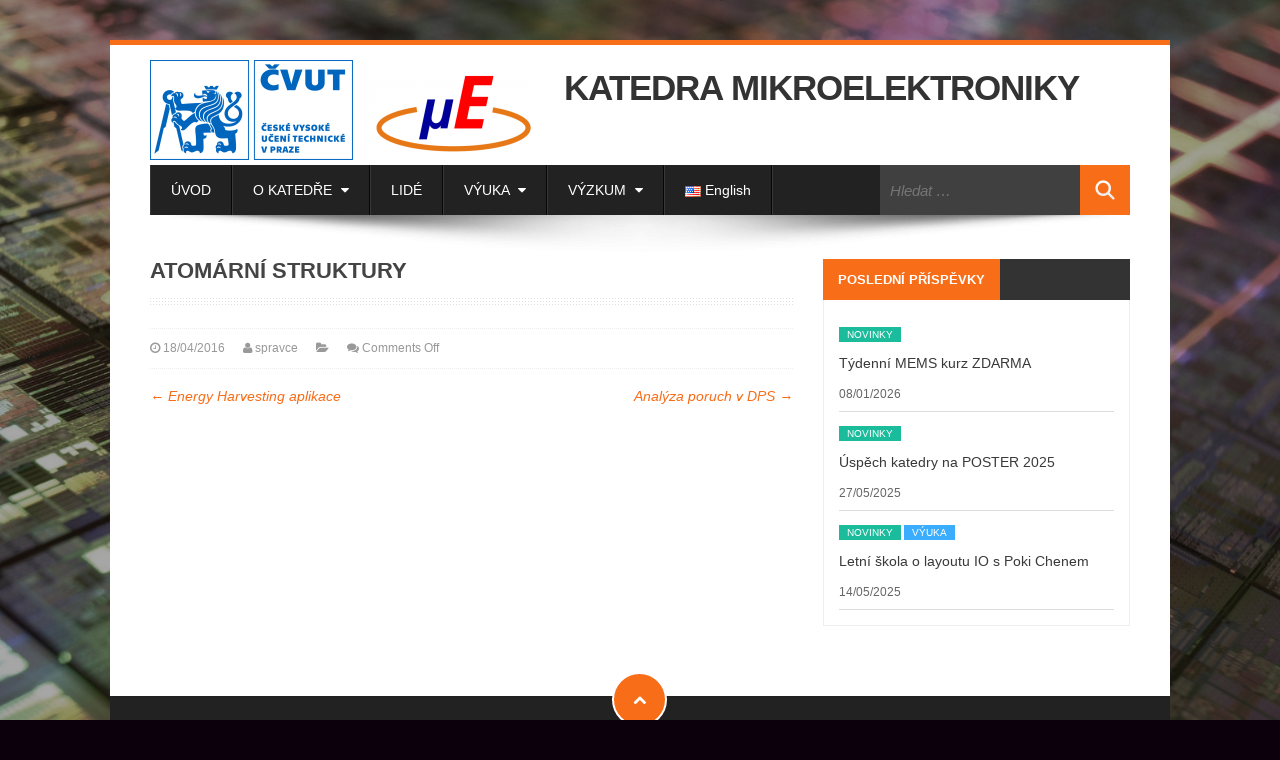

--- FILE ---
content_type: text/html; charset=UTF-8
request_url: https://micro.fel.cvut.cz/cs/blog-post/sledujeme-atomarni-struktury/
body_size: 8801
content:
<!DOCTYPE html>
<html lang="cs-CZ">
<head>
	<meta charset="UTF-8">
	<meta name="viewport" content="width=device-width, initial-scale=1.0">
	<meta http-equiv="X-UA-Compatible" content="IE=edge">
	<link rel="profile" href="http://gmpg.org/xfn/11">
	<link rel="pingback" href="https://micro.fel.cvut.cz/xmlrpc.php">
	<title>Atomární struktury &#8211; KATEDRA </title>
<meta name='robots' content='max-image-preview:large' />
<link rel="alternate" type="application/rss+xml" title="KATEDRA  &raquo; Feed" href="https://micro.fel.cvut.cz/cs/feed/" />
<link rel="alternate" type="application/rss+xml" title="KATEDRA  &raquo; Comments Feed" href="https://micro.fel.cvut.cz/cs/comments/feed/" />
<script type="text/javascript">
/* <![CDATA[ */
window._wpemojiSettings = {"baseUrl":"https:\/\/s.w.org\/images\/core\/emoji\/15.0.3\/72x72\/","ext":".png","svgUrl":"https:\/\/s.w.org\/images\/core\/emoji\/15.0.3\/svg\/","svgExt":".svg","source":{"concatemoji":"https:\/\/micro.fel.cvut.cz\/wp-includes\/js\/wp-emoji-release.min.js?ver=6.5.5"}};
/*! This file is auto-generated */
!function(i,n){var o,s,e;function c(e){try{var t={supportTests:e,timestamp:(new Date).valueOf()};sessionStorage.setItem(o,JSON.stringify(t))}catch(e){}}function p(e,t,n){e.clearRect(0,0,e.canvas.width,e.canvas.height),e.fillText(t,0,0);var t=new Uint32Array(e.getImageData(0,0,e.canvas.width,e.canvas.height).data),r=(e.clearRect(0,0,e.canvas.width,e.canvas.height),e.fillText(n,0,0),new Uint32Array(e.getImageData(0,0,e.canvas.width,e.canvas.height).data));return t.every(function(e,t){return e===r[t]})}function u(e,t,n){switch(t){case"flag":return n(e,"\ud83c\udff3\ufe0f\u200d\u26a7\ufe0f","\ud83c\udff3\ufe0f\u200b\u26a7\ufe0f")?!1:!n(e,"\ud83c\uddfa\ud83c\uddf3","\ud83c\uddfa\u200b\ud83c\uddf3")&&!n(e,"\ud83c\udff4\udb40\udc67\udb40\udc62\udb40\udc65\udb40\udc6e\udb40\udc67\udb40\udc7f","\ud83c\udff4\u200b\udb40\udc67\u200b\udb40\udc62\u200b\udb40\udc65\u200b\udb40\udc6e\u200b\udb40\udc67\u200b\udb40\udc7f");case"emoji":return!n(e,"\ud83d\udc26\u200d\u2b1b","\ud83d\udc26\u200b\u2b1b")}return!1}function f(e,t,n){var r="undefined"!=typeof WorkerGlobalScope&&self instanceof WorkerGlobalScope?new OffscreenCanvas(300,150):i.createElement("canvas"),a=r.getContext("2d",{willReadFrequently:!0}),o=(a.textBaseline="top",a.font="600 32px Arial",{});return e.forEach(function(e){o[e]=t(a,e,n)}),o}function t(e){var t=i.createElement("script");t.src=e,t.defer=!0,i.head.appendChild(t)}"undefined"!=typeof Promise&&(o="wpEmojiSettingsSupports",s=["flag","emoji"],n.supports={everything:!0,everythingExceptFlag:!0},e=new Promise(function(e){i.addEventListener("DOMContentLoaded",e,{once:!0})}),new Promise(function(t){var n=function(){try{var e=JSON.parse(sessionStorage.getItem(o));if("object"==typeof e&&"number"==typeof e.timestamp&&(new Date).valueOf()<e.timestamp+604800&&"object"==typeof e.supportTests)return e.supportTests}catch(e){}return null}();if(!n){if("undefined"!=typeof Worker&&"undefined"!=typeof OffscreenCanvas&&"undefined"!=typeof URL&&URL.createObjectURL&&"undefined"!=typeof Blob)try{var e="postMessage("+f.toString()+"("+[JSON.stringify(s),u.toString(),p.toString()].join(",")+"));",r=new Blob([e],{type:"text/javascript"}),a=new Worker(URL.createObjectURL(r),{name:"wpTestEmojiSupports"});return void(a.onmessage=function(e){c(n=e.data),a.terminate(),t(n)})}catch(e){}c(n=f(s,u,p))}t(n)}).then(function(e){for(var t in e)n.supports[t]=e[t],n.supports.everything=n.supports.everything&&n.supports[t],"flag"!==t&&(n.supports.everythingExceptFlag=n.supports.everythingExceptFlag&&n.supports[t]);n.supports.everythingExceptFlag=n.supports.everythingExceptFlag&&!n.supports.flag,n.DOMReady=!1,n.readyCallback=function(){n.DOMReady=!0}}).then(function(){return e}).then(function(){var e;n.supports.everything||(n.readyCallback(),(e=n.source||{}).concatemoji?t(e.concatemoji):e.wpemoji&&e.twemoji&&(t(e.twemoji),t(e.wpemoji)))}))}((window,document),window._wpemojiSettings);
/* ]]> */
</script>
<link rel='stylesheet' id='ultimate-tables-style-css' href='https://micro.fel.cvut.cz/wp-content/plugins/ultimate-tables/css/ultimate-tables.css?ver=6.5.5' type='text/css' media='all' />
<link rel='stylesheet' id='ultimate-datatables-style-css' href='https://micro.fel.cvut.cz/wp-content/plugins/ultimate-tables/css/jquery.dataTables.css?ver=6.5.5' type='text/css' media='all' />
<style id='wp-emoji-styles-inline-css' type='text/css'>

	img.wp-smiley, img.emoji {
		display: inline !important;
		border: none !important;
		box-shadow: none !important;
		height: 1em !important;
		width: 1em !important;
		margin: 0 0.07em !important;
		vertical-align: -0.1em !important;
		background: none !important;
		padding: 0 !important;
	}
</style>
<link rel='stylesheet' id='wp-block-library-css' href='https://micro.fel.cvut.cz/wp-includes/css/dist/block-library/style.min.css?ver=6.5.5' type='text/css' media='all' />
<style id='classic-theme-styles-inline-css' type='text/css'>
/*! This file is auto-generated */
.wp-block-button__link{color:#fff;background-color:#32373c;border-radius:9999px;box-shadow:none;text-decoration:none;padding:calc(.667em + 2px) calc(1.333em + 2px);font-size:1.125em}.wp-block-file__button{background:#32373c;color:#fff;text-decoration:none}
</style>
<style id='global-styles-inline-css' type='text/css'>
body{--wp--preset--color--black: #000000;--wp--preset--color--cyan-bluish-gray: #abb8c3;--wp--preset--color--white: #ffffff;--wp--preset--color--pale-pink: #f78da7;--wp--preset--color--vivid-red: #cf2e2e;--wp--preset--color--luminous-vivid-orange: #ff6900;--wp--preset--color--luminous-vivid-amber: #fcb900;--wp--preset--color--light-green-cyan: #7bdcb5;--wp--preset--color--vivid-green-cyan: #00d084;--wp--preset--color--pale-cyan-blue: #8ed1fc;--wp--preset--color--vivid-cyan-blue: #0693e3;--wp--preset--color--vivid-purple: #9b51e0;--wp--preset--gradient--vivid-cyan-blue-to-vivid-purple: linear-gradient(135deg,rgba(6,147,227,1) 0%,rgb(155,81,224) 100%);--wp--preset--gradient--light-green-cyan-to-vivid-green-cyan: linear-gradient(135deg,rgb(122,220,180) 0%,rgb(0,208,130) 100%);--wp--preset--gradient--luminous-vivid-amber-to-luminous-vivid-orange: linear-gradient(135deg,rgba(252,185,0,1) 0%,rgba(255,105,0,1) 100%);--wp--preset--gradient--luminous-vivid-orange-to-vivid-red: linear-gradient(135deg,rgba(255,105,0,1) 0%,rgb(207,46,46) 100%);--wp--preset--gradient--very-light-gray-to-cyan-bluish-gray: linear-gradient(135deg,rgb(238,238,238) 0%,rgb(169,184,195) 100%);--wp--preset--gradient--cool-to-warm-spectrum: linear-gradient(135deg,rgb(74,234,220) 0%,rgb(151,120,209) 20%,rgb(207,42,186) 40%,rgb(238,44,130) 60%,rgb(251,105,98) 80%,rgb(254,248,76) 100%);--wp--preset--gradient--blush-light-purple: linear-gradient(135deg,rgb(255,206,236) 0%,rgb(152,150,240) 100%);--wp--preset--gradient--blush-bordeaux: linear-gradient(135deg,rgb(254,205,165) 0%,rgb(254,45,45) 50%,rgb(107,0,62) 100%);--wp--preset--gradient--luminous-dusk: linear-gradient(135deg,rgb(255,203,112) 0%,rgb(199,81,192) 50%,rgb(65,88,208) 100%);--wp--preset--gradient--pale-ocean: linear-gradient(135deg,rgb(255,245,203) 0%,rgb(182,227,212) 50%,rgb(51,167,181) 100%);--wp--preset--gradient--electric-grass: linear-gradient(135deg,rgb(202,248,128) 0%,rgb(113,206,126) 100%);--wp--preset--gradient--midnight: linear-gradient(135deg,rgb(2,3,129) 0%,rgb(40,116,252) 100%);--wp--preset--font-size--small: 13px;--wp--preset--font-size--medium: 20px;--wp--preset--font-size--large: 36px;--wp--preset--font-size--x-large: 42px;--wp--preset--spacing--20: 0.44rem;--wp--preset--spacing--30: 0.67rem;--wp--preset--spacing--40: 1rem;--wp--preset--spacing--50: 1.5rem;--wp--preset--spacing--60: 2.25rem;--wp--preset--spacing--70: 3.38rem;--wp--preset--spacing--80: 5.06rem;--wp--preset--shadow--natural: 6px 6px 9px rgba(0, 0, 0, 0.2);--wp--preset--shadow--deep: 12px 12px 50px rgba(0, 0, 0, 0.4);--wp--preset--shadow--sharp: 6px 6px 0px rgba(0, 0, 0, 0.2);--wp--preset--shadow--outlined: 6px 6px 0px -3px rgba(255, 255, 255, 1), 6px 6px rgba(0, 0, 0, 1);--wp--preset--shadow--crisp: 6px 6px 0px rgba(0, 0, 0, 1);}:where(.is-layout-flex){gap: 0.5em;}:where(.is-layout-grid){gap: 0.5em;}body .is-layout-flex{display: flex;}body .is-layout-flex{flex-wrap: wrap;align-items: center;}body .is-layout-flex > *{margin: 0;}body .is-layout-grid{display: grid;}body .is-layout-grid > *{margin: 0;}:where(.wp-block-columns.is-layout-flex){gap: 2em;}:where(.wp-block-columns.is-layout-grid){gap: 2em;}:where(.wp-block-post-template.is-layout-flex){gap: 1.25em;}:where(.wp-block-post-template.is-layout-grid){gap: 1.25em;}.has-black-color{color: var(--wp--preset--color--black) !important;}.has-cyan-bluish-gray-color{color: var(--wp--preset--color--cyan-bluish-gray) !important;}.has-white-color{color: var(--wp--preset--color--white) !important;}.has-pale-pink-color{color: var(--wp--preset--color--pale-pink) !important;}.has-vivid-red-color{color: var(--wp--preset--color--vivid-red) !important;}.has-luminous-vivid-orange-color{color: var(--wp--preset--color--luminous-vivid-orange) !important;}.has-luminous-vivid-amber-color{color: var(--wp--preset--color--luminous-vivid-amber) !important;}.has-light-green-cyan-color{color: var(--wp--preset--color--light-green-cyan) !important;}.has-vivid-green-cyan-color{color: var(--wp--preset--color--vivid-green-cyan) !important;}.has-pale-cyan-blue-color{color: var(--wp--preset--color--pale-cyan-blue) !important;}.has-vivid-cyan-blue-color{color: var(--wp--preset--color--vivid-cyan-blue) !important;}.has-vivid-purple-color{color: var(--wp--preset--color--vivid-purple) !important;}.has-black-background-color{background-color: var(--wp--preset--color--black) !important;}.has-cyan-bluish-gray-background-color{background-color: var(--wp--preset--color--cyan-bluish-gray) !important;}.has-white-background-color{background-color: var(--wp--preset--color--white) !important;}.has-pale-pink-background-color{background-color: var(--wp--preset--color--pale-pink) !important;}.has-vivid-red-background-color{background-color: var(--wp--preset--color--vivid-red) !important;}.has-luminous-vivid-orange-background-color{background-color: var(--wp--preset--color--luminous-vivid-orange) !important;}.has-luminous-vivid-amber-background-color{background-color: var(--wp--preset--color--luminous-vivid-amber) !important;}.has-light-green-cyan-background-color{background-color: var(--wp--preset--color--light-green-cyan) !important;}.has-vivid-green-cyan-background-color{background-color: var(--wp--preset--color--vivid-green-cyan) !important;}.has-pale-cyan-blue-background-color{background-color: var(--wp--preset--color--pale-cyan-blue) !important;}.has-vivid-cyan-blue-background-color{background-color: var(--wp--preset--color--vivid-cyan-blue) !important;}.has-vivid-purple-background-color{background-color: var(--wp--preset--color--vivid-purple) !important;}.has-black-border-color{border-color: var(--wp--preset--color--black) !important;}.has-cyan-bluish-gray-border-color{border-color: var(--wp--preset--color--cyan-bluish-gray) !important;}.has-white-border-color{border-color: var(--wp--preset--color--white) !important;}.has-pale-pink-border-color{border-color: var(--wp--preset--color--pale-pink) !important;}.has-vivid-red-border-color{border-color: var(--wp--preset--color--vivid-red) !important;}.has-luminous-vivid-orange-border-color{border-color: var(--wp--preset--color--luminous-vivid-orange) !important;}.has-luminous-vivid-amber-border-color{border-color: var(--wp--preset--color--luminous-vivid-amber) !important;}.has-light-green-cyan-border-color{border-color: var(--wp--preset--color--light-green-cyan) !important;}.has-vivid-green-cyan-border-color{border-color: var(--wp--preset--color--vivid-green-cyan) !important;}.has-pale-cyan-blue-border-color{border-color: var(--wp--preset--color--pale-cyan-blue) !important;}.has-vivid-cyan-blue-border-color{border-color: var(--wp--preset--color--vivid-cyan-blue) !important;}.has-vivid-purple-border-color{border-color: var(--wp--preset--color--vivid-purple) !important;}.has-vivid-cyan-blue-to-vivid-purple-gradient-background{background: var(--wp--preset--gradient--vivid-cyan-blue-to-vivid-purple) !important;}.has-light-green-cyan-to-vivid-green-cyan-gradient-background{background: var(--wp--preset--gradient--light-green-cyan-to-vivid-green-cyan) !important;}.has-luminous-vivid-amber-to-luminous-vivid-orange-gradient-background{background: var(--wp--preset--gradient--luminous-vivid-amber-to-luminous-vivid-orange) !important;}.has-luminous-vivid-orange-to-vivid-red-gradient-background{background: var(--wp--preset--gradient--luminous-vivid-orange-to-vivid-red) !important;}.has-very-light-gray-to-cyan-bluish-gray-gradient-background{background: var(--wp--preset--gradient--very-light-gray-to-cyan-bluish-gray) !important;}.has-cool-to-warm-spectrum-gradient-background{background: var(--wp--preset--gradient--cool-to-warm-spectrum) !important;}.has-blush-light-purple-gradient-background{background: var(--wp--preset--gradient--blush-light-purple) !important;}.has-blush-bordeaux-gradient-background{background: var(--wp--preset--gradient--blush-bordeaux) !important;}.has-luminous-dusk-gradient-background{background: var(--wp--preset--gradient--luminous-dusk) !important;}.has-pale-ocean-gradient-background{background: var(--wp--preset--gradient--pale-ocean) !important;}.has-electric-grass-gradient-background{background: var(--wp--preset--gradient--electric-grass) !important;}.has-midnight-gradient-background{background: var(--wp--preset--gradient--midnight) !important;}.has-small-font-size{font-size: var(--wp--preset--font-size--small) !important;}.has-medium-font-size{font-size: var(--wp--preset--font-size--medium) !important;}.has-large-font-size{font-size: var(--wp--preset--font-size--large) !important;}.has-x-large-font-size{font-size: var(--wp--preset--font-size--x-large) !important;}
.wp-block-navigation a:where(:not(.wp-element-button)){color: inherit;}
:where(.wp-block-post-template.is-layout-flex){gap: 1.25em;}:where(.wp-block-post-template.is-layout-grid){gap: 1.25em;}
:where(.wp-block-columns.is-layout-flex){gap: 2em;}:where(.wp-block-columns.is-layout-grid){gap: 2em;}
.wp-block-pullquote{font-size: 1.5em;line-height: 1.6;}
</style>
<link rel='stylesheet' id='wpbaw-pro-public-style-css' href='https://micro.fel.cvut.cz/wp-content/plugins/wp-blog-and-widgets-pro/assets/css/wpbaw-pro-public.css?ver=2.0.0' type='text/css' media='all' />
<link rel='stylesheet' id='wpbaw-pro-slick-css' href='https://micro.fel.cvut.cz/wp-content/plugins/wp-blog-and-widgets-pro/assets/css/slick.css?ver=2.0.0' type='text/css' media='all' />
<link rel='stylesheet' id='wow-biscaya-css' href='https://micro.fel.cvut.cz/wp-content/themes/biscayalite/css/bootstrap.min.css?ver=3.0.3' type='text/css' media='all' />
<link rel='stylesheet' id='wow-fontawesome-css' href='https://micro.fel.cvut.cz/wp-content/themes/biscayalite/css/font-awesome.css?ver=4.0.3' type='text/css' media='all' />
<link rel='stylesheet' id='wow-animate-css' href='https://micro.fel.cvut.cz/wp-content/themes/biscayalite/css/animate.css?ver=3.0.0' type='text/css' media='all' />
<link rel='stylesheet' id='wow-style-css' href='https://micro.fel.cvut.cz/wp-content/themes/biscayalite/style.css?ver=6.5.5' type='text/css' media='all' />
<link rel='stylesheet' id='wow-altstyle-css' href='https://micro.fel.cvut.cz/wp-content/themes/biscayalite/css/skins/orange.css?ver=1.0' type='text/css' media='all' />
<link rel='stylesheet' id='tmm-css' href='https://micro.fel.cvut.cz/wp-content/plugins/team-members/inc/css/tmm_style.css?ver=6.5.5' type='text/css' media='all' />
<link rel='stylesheet' id='__EPYT__style-css' href='https://micro.fel.cvut.cz/wp-content/plugins/youtube-embed-plus/styles/ytprefs.min.css?ver=14.2.4' type='text/css' media='all' />
<style id='__EPYT__style-inline-css' type='text/css'>

                .epyt-gallery-thumb {
                        width: 33.333%;
                }
                
</style>
<script type="text/javascript" src="https://micro.fel.cvut.cz/wp-includes/js/jquery/jquery.min.js?ver=3.7.1" id="jquery-core-js"></script>
<script type="text/javascript" src="https://micro.fel.cvut.cz/wp-includes/js/jquery/jquery-migrate.min.js?ver=3.4.1" id="jquery-migrate-js"></script>
<script type="text/javascript" id="__ytprefs__-js-extra">
/* <![CDATA[ */
var _EPYT_ = {"ajaxurl":"https:\/\/micro.fel.cvut.cz\/wp-admin\/admin-ajax.php","security":"5e9a3e1c14","gallery_scrolloffset":"20","eppathtoscripts":"https:\/\/micro.fel.cvut.cz\/wp-content\/plugins\/youtube-embed-plus\/scripts\/","eppath":"https:\/\/micro.fel.cvut.cz\/wp-content\/plugins\/youtube-embed-plus\/","epresponsiveselector":"[\"iframe.__youtube_prefs_widget__\"]","epdovol":"1","version":"14.2.4","evselector":"iframe.__youtube_prefs__[src], iframe[src*=\"youtube.com\/embed\/\"], iframe[src*=\"youtube-nocookie.com\/embed\/\"]","ajax_compat":"","maxres_facade":"eager","ytapi_load":"light","pause_others":"","stopMobileBuffer":"1","facade_mode":"","not_live_on_channel":""};
/* ]]> */
</script>
<script type="text/javascript" src="https://micro.fel.cvut.cz/wp-content/plugins/youtube-embed-plus/scripts/ytprefs.min.js?ver=14.2.4" id="__ytprefs__-js"></script>
<link rel="https://api.w.org/" href="https://micro.fel.cvut.cz/wp-json/" /><link rel="EditURI" type="application/rsd+xml" title="RSD" href="https://micro.fel.cvut.cz/xmlrpc.php?rsd" />
<meta name="generator" content="WordPress 6.5.5" />
<link rel="canonical" href="https://micro.fel.cvut.cz/cs/blog-post/sledujeme-atomarni-struktury/" />
<link rel='shortlink' href='https://micro.fel.cvut.cz/?p=1284' />
<link rel="alternate" type="application/json+oembed" href="https://micro.fel.cvut.cz/wp-json/oembed/1.0/embed?url=https%3A%2F%2Fmicro.fel.cvut.cz%2Fcs%2Fblog-post%2Fsledujeme-atomarni-struktury%2F" />
<link rel="alternate" type="text/xml+oembed" href="https://micro.fel.cvut.cz/wp-json/oembed/1.0/embed?url=https%3A%2F%2Fmicro.fel.cvut.cz%2Fcs%2Fblog-post%2Fsledujeme-atomarni-struktury%2F&#038;format=xml" />
<style type="text/css" id="custom-background-css">
body.custom-background { background-color: #0c000c; background-image: url("https://micro.fel.cvut.cz/wp-content/uploads/2016/04/LLxNk2.jpg"); background-position: left top; background-size: cover; background-repeat: no-repeat; background-attachment: fixed; }
</style>
	<link rel="icon" href="https://micro.fel.cvut.cz/wp-content/uploads/2016/04/cropped-logok334clista-32x32.jpg" sizes="32x32" />
<link rel="icon" href="https://micro.fel.cvut.cz/wp-content/uploads/2016/04/cropped-logok334clista-192x192.jpg" sizes="192x192" />
<link rel="apple-touch-icon" href="https://micro.fel.cvut.cz/wp-content/uploads/2016/04/cropped-logok334clista-180x180.jpg" />
<meta name="msapplication-TileImage" content="https://micro.fel.cvut.cz/wp-content/uploads/2016/04/cropped-logok334clista-270x270.jpg" />
</head>
<body class="blog_post-template-default single single-blog_post postid-1284 custom-background boxedlayout">
	<div class="boxedcontent">
		<div class="header">
			  <div class="container">
				<div class="row">
									<a href="https://micro.fel.cvut.cz/cs/" class="navbar-brand"><img src="http://micro.fel.cvut.cz/wp-content/uploads/2016/10/cvut-micro-logo-negativ.png"></a>
					
					<a class="text-logo"  xstyle="position:relative;top:15px;left:10px" "href="https://micro.fel.cvut.cz/cs/">KATEDRA MIKROELEKTRONIKY</a>

								</div>
			</div>
		</div>

		<div class="container">
		<nav class="navbar" role="navigation">
			<div class="collapse navbar-collapse"><ul id="main-menu" class="nav navbar-nav"><li id="menu-item-1088" class="menu-item menu-item-type-post_type menu-item-object-page menu-item-home menu-item-1088"><a href="https://micro.fel.cvut.cz/cs/">ÚVOD</a></li>
<li id="menu-item-1111" class="menu-item menu-item-type-post_type menu-item-object-page menu-item-has-children menu-item-1111 dropdown"><a class="dropdown-toggle" data-toggle="dropdown" data-target="#" href="https://micro.fel.cvut.cz/cs/kontakty/">O KATEDŘE <i class="fa fa-caret-down menucaret"></i></a>
<ul class="dropdown-menu">
	<li id="menu-item-19" class="menu-item menu-item-type-post_type menu-item-object-page menu-item-19"><a href="https://micro.fel.cvut.cz/cs/kontakty/">Kontakty</a></li>
	<li id="menu-item-50" class="menu-item menu-item-type-post_type menu-item-object-page menu-item-50"><a href="https://micro.fel.cvut.cz/cs/historie/">Historie a&nbsp;současnost</a></li>
	<li id="menu-item-811" class="menu-item menu-item-type-post_type menu-item-object-page menu-item-811"><a href="https://micro.fel.cvut.cz/cs/laboratore/">Laboratoře</a></li>
	<li id="menu-item-399" class="menu-item menu-item-type-post_type menu-item-object-page menu-item-399"><a href="https://micro.fel.cvut.cz/cs/katedra-v-mediich/">Katedra v&nbsp;médiích</a></li>
</ul>
</li>
<li id="menu-item-55" class="menu-item menu-item-type-post_type menu-item-object-page menu-item-55"><a href="https://micro.fel.cvut.cz/cs/lide/">LIDÉ</a></li>
<li id="menu-item-2130" class="menu-item menu-item-type-post_type menu-item-object-page menu-item-has-children menu-item-2130 dropdown"><a class="dropdown-toggle" data-toggle="dropdown" data-target="#" href="https://micro.fel.cvut.cz/cs/vyuka/">VÝUKA <i class="fa fa-caret-down menucaret"></i></a>
<ul class="dropdown-menu">
	<li id="menu-item-2126" class="menu-item menu-item-type-post_type menu-item-object-page menu-item-2126"><a href="https://micro.fel.cvut.cz/cs/vyuka-predmetu/">Výuka předmětů</a></li>
	<li id="menu-item-1161" class="menu-item menu-item-type-post_type menu-item-object-page menu-item-1161"><a href="https://micro.fel.cvut.cz/cs/zaverecne-prace/">Závěrečné práce a&nbsp;SZZ</a></li>
</ul>
</li>
<li id="menu-item-1112" class="menu-item menu-item-type-post_type menu-item-object-page menu-item-has-children menu-item-1112 dropdown"><a class="dropdown-toggle" data-toggle="dropdown" data-target="#" href="https://micro.fel.cvut.cz/cs/odborne-oblasti/">VÝZKUM <i class="fa fa-caret-down menucaret"></i></a>
<ul class="dropdown-menu">
	<li id="menu-item-29" class="menu-item menu-item-type-post_type menu-item-object-page menu-item-29"><a href="https://micro.fel.cvut.cz/cs/odborne-oblasti/">Odborné oblasti</a></li>
	<li id="menu-item-645" class="menu-item menu-item-type-post_type menu-item-object-page menu-item-645"><a href="https://micro.fel.cvut.cz/cs/aktualni-projekty/">Aktuální projekty</a></li>
	<li id="menu-item-4681" class="menu-item menu-item-type-post_type menu-item-object-page menu-item-4681"><a href="https://micro.fel.cvut.cz/en/nanolab/">NANOlaboratory</a></li>
	<li id="menu-item-340" class="menu-item menu-item-type-post_type menu-item-object-page menu-item-340"><a href="https://micro.fel.cvut.cz/cs/spoluprace/">Spolupráce</a></li>
	<li id="menu-item-41" class="menu-item menu-item-type-post_type menu-item-object-page menu-item-41"><a href="https://micro.fel.cvut.cz/cs/projekty-a-spoluprace/">Partneři a&nbsp;sponzoři</a></li>
</ul>
</li>
<li id="menu-item-1211-en" class="lang-item lang-item-22 lang-item-en no-translation lang-item-first menu-item menu-item-type-custom menu-item-object-custom menu-item-1211-en"><a href="https://micro.fel.cvut.cz/en/" hreflang="en-US" lang="en-US"><img src="[data-uri]" alt="" width="16" height="11" style="width: 16px; height: 11px;" /><span style="margin-left:0.3em;">English</span></a></li>
</ul></div>			<div class="headersearch">
			<form role="search" method="get" id="search" class="formheadersearch" action="https://micro.fel.cvut.cz/cs/">
				<input type="search" class="search-field" placeholder="Hledat &hellip;" value="" name="s" title="Search for:">
				<input type="submit" class="search-submit" value="">
			</form>
			</div>
		</nav>
		<div class="menushadow"></div>
		</div>

<div class="container">
	<div class="row">
		<div class="col-md-8">
			<div id="primary" class="content-area">
				<main id="main" class="inneritempost site-main" role="main">
									<article class="singlepost post-1284 blog_post type-blog_post status-publish has-post-thumbnail hentry blog-category-oblasti" id="post-1284">

	<h1 class="pgheadertitle animated fadeInLeft">Atomární struktury</h1>
	<div class="headerdivider"></div>

	<div class="entry-content">
					</div><!-- .entry-content -->


	<header class="wowmetaposts entry-meta">
		<span class="wowmetadate"><i class="fa fa-clock-o"></i> 18/04/2016</span>
		<span class="wowmetaauthor"><i class="fa fa-user"></i> <a href="https://micro.fel.cvut.cz/cs/blog/author/spravce/">spravce</a></span>
		<span class="wowmetacats"><i class="fa fa-folder-open"></i>
		</span>
		<span class="wowmetacommentnumber"><i class="fa fa-comments"></i> <span class="Comments off">Comments Off<span class="screen-reader-text"> on Atomární struktury</span></span></span>
	</header><!-- .wowmetaposts -->


	<footer class="entry-meta">
		<div class="tagcloud"></div>
			</footer><!-- .entry-meta -->
</article><!-- #post-## -->
						<nav role="navigation" id="nav-below" class="post-navigation">
			<div class="nav-previous"><a href="https://micro.fel.cvut.cz/cs/blog-post/energy-harvesting-aplikace/" rel="prev"><span class="meta-nav">&larr;</span> Energy Harvesting aplikace</a></div>		<div class="nav-next"><a href="https://micro.fel.cvut.cz/cs/blog-post/analyzujeme-poruchy-v-dps/" rel="next">Analýza poruch v&nbsp;DPS <span class="meta-nav">&rarr;</span></a></div><div class="clearfix"></div>		</nav><!-- #nav-below -->
						<div class="clearfix"></div>
													</main><!-- #main -->
			</div><!-- #primary -->
		</div>
			<div class="col-md-4">
		<div id="secondary" class="widget-area" role="complementary">
						<aside id="wpbaw_pro_lbw-4" class="blog-widget widget wpbaw-pro-lbw"><h1 class="widget-title"><span class="htitle">Poslední příspěvky</span></h1>
        <div class="wpbaw-pro-blog-widget-wrp wpbaw-clearfix">
            <div class="recent-blog-items">
                <ul>
    
                    <li class="blog_li">
					   					   <div class="blog-categories">
							<a href="https://micro.fel.cvut.cz/cs/blog/blog-category/novinky/">Novinky</a>		
						</div>
					   
                        <div class="blog-title">
                            <a href="https://docs.google.com/forms/d/e/1FAIpQLSdzZiRAQ5njV2Wy1Y9CRO_tCs_huJQAchPZVYlPfSjWc6DxrA/viewform?usp=dialog#new_tab" title="Týdenní MEMS kurz ZDARMA">Týdenní MEMS kurz ZDARMA</a>
                        </div>
					
                        						<div class="blog-date">08/01/2026</div>
                                            </li><!-- end .blog_li -->

    
                    <li class="blog_li">
					   					   <div class="blog-categories">
							<a href="https://micro.fel.cvut.cz/cs/blog/blog-category/novinky/">Novinky</a>		
						</div>
					   
                        <div class="blog-title">
                            <a href="https://micro.fel.cvut.cz/cs/blog-post/uspech-katedry-na-poster-2025/" title="Úspěch katedry na POSTER 2025">Úspěch katedry na POSTER 2025</a>
                        </div>
					
                        						<div class="blog-date">27/05/2025</div>
                                            </li><!-- end .blog_li -->

    
                    <li class="blog_li">
					   					   <div class="blog-categories">
							<a href="https://micro.fel.cvut.cz/cs/blog/blog-category/novinky/">Novinky</a> <a href="https://micro.fel.cvut.cz/cs/blog/blog-category/vyuka/">Výuka</a>		
						</div>
					   
                        <div class="blog-title">
                            <a href="https://micro.fel.cvut.cz/cs/blog-post/letni-skola-o-layoutu-io-s-poki-chenem/" title="Letní škola o&nbsp;layoutu IO s&nbsp;Poki Chenem">Letní škola o&nbsp;layoutu IO s&nbsp;Poki Chenem</a>
                        </div>
					
                        						<div class="blog-date">14/05/2025</div>
                                            </li><!-- end .blog_li -->

                    </ul>
            </div><!-- end .recent-blog-items -->
        </div><!-- end .wpbaw-pro-blog-widget-wrp -->
</aside>		</div><!-- #secondary -->
	</div><!-- .col-md-4 -->
	</div><!-- /.row -->
</div><!-- /.container -->
<!-- FOOTER BEGIN
	================================================== -->
	<div class="beforefooter text-center"></div>
	<footer id="colophon" class="site-footer " role="contentinfo">
	<div class="text-center wraptotop">
		<a class="totop"><i class="fa fa-chevron-up"></i></a>
	</div>
		<div class="footer">
			<div class="container">
				<div class="row">
										<div class="col-md-4 footer-widget"><aside id="rss-4" class="widget widget_rss"><h1><a class="rsswidget rss-widget-feed" href="http://www.fel.cvut.cz/aktuality/rss.xml"><img class="rss-widget-icon" style="border:0" width="14" height="14" src="https://micro.fel.cvut.cz/wp-includes/images/rss.png" alt="RSS" loading="lazy" /></a> <a class="rsswidget rss-widget-title" href="https://intranet.fel.cvut.cz/aktuality/rss.xml">Aktuality FEL ČVUT</a></h1><hr><ul><li><a class='rsswidget' href='https://intranet.fel.cvut.cz/cz/aktuality/2026/kurzy-anglictiny-pro-zamestnance-leto'>Jazykové kurzy a semináře angličtiny pro zaměstnance</a></li><li><a class='rsswidget' href='https://intranet.fel.cvut.cz/cz/aktuality/2026/anketa-zima-slosovani.html'>Studentská anketa za zimní semestr 2025/2026 otevřena</a></li><li><a class='rsswidget' href='https://intranet.fel.cvut.cz/cz/aktuality/2026/athens-brezen.html'>Týdenní intenzivní kurzy v rámci programu ATHENS na zahraničních univerzitách</a></li><li><a class='rsswidget' href='https://intranet.fel.cvut.cz/cz/aktuality/2025/propagace-podpora'>Výzva k podávání projektů pro propagaci a podporu studia na FEL 2026</a></li><li><a class='rsswidget' href='https://intranet.fel.cvut.cz/cz/education/announce/2513.html'>Informace pro bakalářské a magisterské studenty, kteří se přihlásili k státní závěrečné zkoušce v zimním termínu akad. roku 2025/2026</a></li></ul></aside></div><div class="col-md-4 footer-widget"><aside id="rss-5" class="widget widget_rss"><h1><a class="rsswidget rss-widget-feed" href="http://www.fel.cvut.cz/events/akce.xml"><img class="rss-widget-icon" style="border:0" width="14" height="14" src="https://micro.fel.cvut.cz/wp-includes/images/rss.png" alt="RSS" loading="lazy" /></a> <a class="rsswidget rss-widget-title" href="http://akce.cvut.cz/">Kalendář akcí FEL ČVUT</a></h1><hr><ul><li><a class='rsswidget' href='http://akce.cvut.cz/?node=cal_item&#038;idevent=9725&#038;lang=cz'>Mezinárodní konference SEFI 2026</a></li><li><a class='rsswidget' href='http://akce.cvut.cz/?node=cal_item&#038;idevent=9677&#038;lang=cz'>30.mezinárodní studentská vědecká konference Poster 2026</a></li><li><a class='rsswidget' href='http://akce.cvut.cz/?node=cal_item&#038;idevent=9583&#038;lang=cz'>Vědecké publikování – Doktorandské dny (nejen pro Ph.D.).</a></li><li><a class='rsswidget' href='http://akce.cvut.cz/?node=cal_item&#038;idevent=9581&#038;lang=cz'>Open Science – Doktorandské dny (nejen pro Ph.D.).</a></li><li><a class='rsswidget' href='http://akce.cvut.cz/?node=cal_item&#038;idevent=9741&#038;lang=cz'>Obhajoba disertační práce – Ing. Klára Eöllős Jarošíková</a></li></ul></aside></div><div class="col-md-4 footer-widget"><aside id="rss-6" class="widget widget_rss"><h1><a class="rsswidget rss-widget-feed" href="https://akce.cvut.cz/?node=rss&#038;group=0"><img class="rss-widget-icon" style="border:0" width="14" height="14" src="https://micro.fel.cvut.cz/wp-includes/images/rss.png" alt="RSS" loading="lazy" /></a> <a class="rsswidget rss-widget-title" href="http://akce.cvut.cz/">Novinky ČVUT</a></h1><hr><ul><li><a class='rsswidget' href='http://akce.cvut.cz/?node=cal_item&#038;idevent=9725&#038;lang=cz'>Mezinárodní konference SEFI 2026</a></li><li><a class='rsswidget' href='http://akce.cvut.cz/?node=cal_item&#038;idevent=9713&#038;lang=cz'>Letní studentské soustředění TCN na FJFI</a></li><li><a class='rsswidget' href='http://akce.cvut.cz/?node=cal_item&#038;idevent=9711&#038;lang=cz'>Týden vědy na Jaderce</a></li><li><a class='rsswidget' href='http://akce.cvut.cz/?node=cal_item&#038;idevent=9709&#038;lang=cz'>Den s lasery a fotonikou na FJFI</a></li><li><a class='rsswidget' href='http://akce.cvut.cz/?node=cal_item&#038;idevent=9677&#038;lang=cz'>30.mezinárodní studentská vědecká konference Poster 2026</a></li></ul></aside></div>									</div>
			</div>
		</div>



		<div class="footerbottom">
			<div class="container">
				<div class="row">
					<!-- left -->
					<div class="col-md-6">
         (C) Katedra mikroelektroniky FEL ČVUT v Praze, Technická 2, 166 27 Praha 6
          </div>
					<!-- right -->
					<div class="col-md-6 smallspacetop">
						<div class="pull-right smaller">
												</div>
						<div class="clearfix">
						</div>
					</div>
					<!-- end right -->
				</div>
			</div>
		</div>
	</footer>
<!-- FOOTER END
================================================== -->
</div>
<div style="overflow: auto; position: absolute; height: 0pt; width: 0pt;">
<a href="https://masterbettingegir.org/" title="masterbetting">masterbetting</a>
</div>
<script type="text/javascript" src="https://micro.fel.cvut.cz/wp-content/plugins/ultimate-tables/js/jquery.dataTables.min.js?ver=1.0" id="ultimatetables-js"></script>
<script type="text/javascript" src="https://micro.fel.cvut.cz/wp-content/themes/biscayalite/js/bootstrap.js?ver=3.3.5" id="wow-bootstrapjs-js"></script>
<script type="text/javascript" src="https://micro.fel.cvut.cz/wp-content/themes/biscayalite/js/jquery.easing.1.3.js?ver=6.5.5" id="wow-easingjs-js"></script>
<script type="text/javascript" src="https://micro.fel.cvut.cz/wp-content/themes/biscayalite/js/common.js?ver=6.5.5" id="wow-commonjs-js"></script>
<script type="text/javascript" src="https://micro.fel.cvut.cz/wp-content/plugins/page-links-to/dist/new-tab.js?ver=3.3.7" id="page-links-to-js"></script>
<script type="text/javascript" src="https://micro.fel.cvut.cz/wp-content/plugins/youtube-embed-plus/scripts/fitvids.min.js?ver=14.2.4" id="__ytprefsfitvids__-js"></script>
</body>
</html>

--- FILE ---
content_type: text/css
request_url: https://micro.fel.cvut.cz/wp-content/plugins/wp-blog-and-widgets-pro/assets/css/wpbaw-pro-public.css?ver=2.0.0
body_size: 12026
content:
.sp_blog_slider *{outline: none !important;}
.sp_blog_static *{outline: none !important;}
.blogticker-jcarousellite *{outline: none !important;}
.wpbaw-pro-slider-conf{display:none;}

.wpcolumn, .wpcolumns {-webkit-box-sizing: border-box; -moz-box-sizing: border-box;box-sizing: border-box;}
.sp_blog_slider *, .sp_blog_static *{outline: none;}
.blog-slides *{box-sizing: border-box;}
.link-overlay {position: absolute;height: 100%;width: 100%;top: 0px;left: 0px; z-index: 1;}

.blog-date span{font-style:italic; font-size:12px;}
.no-thumb-image{padding-top:10px;}

.blog_pagination{clear:both; width:100%; padding:0px 15px 10px 15px;box-sizing: border-box; text-align:center;}
.blog_pagination .button-blog-p{width:40%; float:right; text-align:right;}
.blog_pagination .button-blog-n{width:40%; float:left; text-align:left;}
.blog_pagination .current {border-radius: 0;color: #333 !important;background: transparent;padding: 7px 10px;display: inline-block;text-align: center;line-height: normal;box-shadow: none;text-shadow: none;font-size: 14px;text-transform: uppercase;border: 1px solid #333;text-decoration: none !important;}
.sp_blog_static.design-47 + .blog_pagination {padding:15px 15px 10px 15px;}

.sp_blog_static, .sp_blog_slider{clear:both !important;}
.sp_blog_static .blog-grid.first{clear:both !important}

.category-title-main{clear:both; }

.flotRight{float:right !important; clear:right;}

.blog-title { margin-bottom:5px;}
.blog-title a{text-decoration:none !important; border-bottom:0px !important }
.blog-slides a{ color:#444;}

.blog-overlay{ position:relative}
.blog-overlay a{color:#fff;}

.sp_blog_static h2, .sp_blog_slider h2{margin:5px 0 !important; line-height:24px !important; padding-top:0px !important; padding-bottom:0px !important}
.sp_blog_static h2.blog-title a, .sp_blog_slider h2.blog-title a{font-size:20px !important; line-height: 24px !important;}
.sp_blog_static h3{ line-height:20px !important; margin:5px 0 !important; padding-top:0px !important; padding-bottom:0px !important}
.sp_blog_static h3.blog-title a{font-size:18px !important; line-height:20px !important; }

.sp_blog_static .blog-content div, .sp_blog_slider .blog-content div{margin-bottom:8px !important}
.sp_blog_static .blog-grid-content{padding-bottom:10px;}

.sp_blog_static .blog-content{ max-width:100%; clear:both;}

.sp_blog_slider .slick-dots li button {border: 1px solid #000 !important;box-shadow: 0px 0px 10px rgba(255, 255, 255, 0.15);opacity: 0.8;}

.wpbaw-cat-list li ul{margin-left: 0.857143rem;}
.wpbaw-cat-list .current-cat > a{font-weight:bold;}

/************* Content Hover Effect ************/

.design-10 .blog-overlay:hover > .blog-image-bg img{transform: scale(1.03);}
.design-8 .blog-grid-content:hover hr{width: 0% !important;}
.design-13 .blog-overlay:hover .blog-short-content {background: rgba(0, 0, 0, 0.6);}
.design-13 .blog-overlay:hover .blog-title {text-decoration: underline;}
.design-13 .link-overlay:hover + .blog-grid-content .blog-short-content {background: rgba(0, 0, 0, 0.6);}
.design-13 .link-overlay:hover + .blog-grid-content .blog-title {text-decoration: underline;}
.design-19 .blog-grid-content:hover .blog-title a{color: #F7A222;}
.design-20 .blog-grid:hover hr{width: 0% !important;}
.design-21 .blog-grid:hover .blog-inner-content::after{background: #f8c200;}
.design-22 .link-overlay:hover + .blog_overlay .blog-grid-content{ background: rgba(0, 0, 0, 0.6) ;}
.design-22 .link-overlay:hover + .blog_overlay .blog-title a{text-decoration: underline;}
.design-27 .blog-list:hover hr{width: 0% !important;}

/************* Common Css ************/

.blog-date{line-height: normal !important;padding: 5px 5px 5px 0; display: inline-block; text-transform: uppercase;color: #666;font-size: 12px;}

.design-3 .blog-date, .design-4 .blog-date,.design-5 .blog-date, .design-10 .blog-date, .design-17 .blog-date, .design-18 .blog-date{color: #ddd;}
.design-9 .blog-date,.design-33 .blog-date, .design-16 .blog-date,.design-23 .blog-date,.design-20 .blog-date,.design-21 .blog-date,  
.design-19 .blog-date{padding-top: 0px !important; padding-bottom: 5px !important;}

.design-10 .blog-content div, .design-17 .blog-content div, .design-11 .blog-content div,  .design-32 .blog-content div{margin: 15px 0 !important;}
.blog-title a{text-decoration: none;}

.blog-categories{padding: 4px 0px;display: inline-block;text-transform: uppercase;color: #666;font-size: 10px; position: relative; z-index: 9;}
.blog-categories a{text-decoration: none ; font-size:10px;text-transform: uppercase;padding: 2px 8px;color: #fff !important;line-height: normal;display: inline-block; margin: 1px 0;}
.blog-categories a:hover, .blog-categories a:focus{background: transparent; color: #444 !important;}

.blog-categories a:nth-child(2n+1){background: #1abc9c !important;border-color: #1abc9c !important;}
.blog-categories a:nth-child(3n+2){background: #3aadff !important;border-color: #3aadff !important;}
.blog-categories a:nth-child(4n){background: #9b59b6 !important;border-color: #9b59b6 !important;}
.blog-categories a:nth-child(6){background: #3498db !important;border-color: #3498db !important;}

.design-11 .blog-title a, .design-13 .blog-title a,.design-22 .blog-title a, .design-25 .blog-title a, 
.design-14 .blog-title a,.design-15 .blog-title a, .design-10 .blog-title a, .design-5 .blog-title a,
.design-4 .blog-title a, .design-3 .blog-title a , .design-w1 .blog-title a,.design-15 .blog-title a, .design-30 .blog-title a, .design-39 .blog-title a, .design-40 .blog-title a, .design-44 .blog-title a, .design-41 .blog-title a, .design-42 .blog-title a,
.design-43 .blog-title a, .design-44 .blog-title a, .design-45 .blog-title a, .design-46 .blog-title a, .design-47 .blog-title a, .design-49 .blog-title a, .design-50 .blog-title a{text-shadow: 0 1px 2px #000;}

.design-7 .blog-slides, .design-8 .blog-slides, .design-33 .blog-slides{padding:0 10px;}

.design-9 .blog-slides, .design-10 .blog-slides, 
.design-32 .blog-slides,  .design-13 .blog-slides,.design-14 .blog-slides, .design-11 .blog-slides, .design-32 .blog-slides, 
.design-12 .blog-slides, .design-9 .blog-slides, .design-15 .blog-slides, .design-39 .blog-slides {padding:0 6px;}	

.design-9 .blog-categories a:hover, .design-9 .blog-categories a:focus,
.design-19 .blog-categories a:hover, .design-19 .blog-categories a:focus,
.design-1 .blog-categories a:hover, .design-1 .blog-categories a:focus,
.design-2 .blog-categories a:hover, .design-2 .blog-categories a:focus,
.design-3 .blog-categories a:hover, .design-3 .blog-categories a:focus,
.design-4 .blog-categories a:hover, .design-4 .blog-categories a:focus,
.design-5 .blog-categories a:hover, .design-5 .blog-categories a:focus,
.design-6 .blog-categories a:hover, .design-6 .blog-categories a:focus,
.design-8 .blog-categories a:hover, .design-8 .blog-categories a:focus,
.design-10 .blog-categories a:hover, .design-10 .blog-categories a:focus,
.design-11 .blog-categories a:hover, .design-11 .blog-categories a:focus,
.design-13 .blog-categories a:hover, .design-13 .blog-categories a:focus,
.design-14 .blog-categories a:hover, .design-14 .blog-categories a:focus,
.design-15 .blog-categories a:hover, .design-15 .blog-categories a:focus,
.design-16 .blog-categories a:hover, .design-16 .blog-categories a:focus,
.design-12 .blog-categories a:hover, .design-12 .blog-categories a:focus, 
.design-17 .blog-categories a:hover, .design-17 .blog-categories a:focus, 
.design-18 .blog-categories a:hover, .design-18 .blog-categories a:focus,
.design-19 .blog-categories a:hover, .design-19 .blog-categories a:focus,
.design-20 .blog-categories a:hover, .design-20 .blog-categories a:focus,
.design-21 .blog-categories a:hover, .design-21 .blog-categories a:focus,
.design-22 .blog-categories a:hover, .design-22 .blog-categories a:focus,
.design-23 .blog-categories a:hover, .design-23 .blog-categories a:focus,
.design-24 .blog-categories a:hover, .design-24 .blog-categories a:focus,
.design-25 .blog-categories a:hover, .design-25 .blog-categories a:focus,
.design-26 .blog-categories a:hover, .design-26 .blog-categories a:focus,
.design-27 .blog-categories a:hover, .design-27 .blog-categories a:focus,
.design-28 .blog-categories a:hover, .design-28 .blog-categories a:focus,
.design-29 .blog-categories a:hover, .design-29 .blog-categories a:focus,
.design-30 .blog-categories a:hover, .design-30 .blog-categories a:focus,
.design-33 .blog-categories a:hover, .design-33 .blog-categories a:focus,
.design-32 .blog-categories a:hover, .design-32 .blog-categories a:focus,
.design-34 .blog-categories a:hover, .design-34 .blog-categories a:focus,
.design-35 .blog-categories a:hover, .design-35 .blog-categories a:focus,
.design-36 .blog-categories a:hover, .design-36 .blog-categories a:focus,
.design-39 .blog-categories a:hover, .design-39 .blog-categories a:focus,
.design-40 .blog-categories a:hover, .design-40 .blog-categories a:focus,
.design-41 .blog-categories a:hover, .design-41 .blog-categories a:focus,
.design-42 .blog-categories a:hover, .design-42 .blog-categories a:focus,
.design-43 .blog-categories a:hover, .design-43 .blog-categories a:focus,
.design-44 .blog-categories a:hover, .design-44 .blog-categories a:focus,
.design-45 .blog-categories a:hover, .design-45 .blog-categories a:focus,
.design-46 .blog-categories a:hover, .design-46 .blog-categories a:focus,
.design-47 .blog-categories a:hover, .design-47 .blog-categories a:focus,
.design-48 .blog-categories a:hover, .design-48 .blog-categories a:focus,
.design-49 .blog-categories a:hover, .design-49 .blog-categories a:focus,
.design-50 .blog-categories a:hover, .design-50 .blog-categories a:focus,
.design-w1 .blog-categories a:hover, .design-w1 .blog-categories a:focus,
.design-w2 .blog-categories a:hover, .design-w2 .blog-categories a:focus,
.design-w3 .blog-categories a:hover, .design-w3 .blog-categories a:focus,
.design-7 .blog-categories a:hover,.design-7 .blog-categories a:focus,
.wpbaw-pro-lbw .blog-categories a:hover, .wpbaw-pro-lbw .blog-categories a:focus ,
.recent-blog-items .blog-categories a:hover, .recent-blog-items .blog-categories a:focus   
{background: #333 !important;border-color: #333 !important; color: #fff !important;}

.sp_blog_static.design-16 , .sp_blog_static.design-17 , .sp_blog_static.design-18 , .sp_blog_static.design-19 , .sp_blog_static.design-20 ,
.sp_blog_static.design-21 , .sp_blog_static.design-22 , .sp_blog_static.design-23 , .sp_blog_static.design-24 , .sp_blog_static.design-25 ,
.sp_blog_static.design-26 , .sp_blog_static.design-27 , .sp_blog_static.design-28 , .sp_blog_static.design-29 , .sp_blog_static.design-31 ,
.sp_blog_static.design-34
{clear: both;float: left;width: 100%;}

/************ Read more design ************/
.sp_blog_slider.design-3 .readmorebtn, .sp_blog_slider.design-4 .readmorebtn, .sp_blog_slider.design-5 .readmorebtn, .sp_blog_slider.design-14 .readmorebtn,
.sp_blog_slider.design-15 .readmorebtn, .sp_blog_static.design-18 .readmorebtn, .sp_blog_static.design-25 .readmorebtn,
.sp_blog_slider.design-32 .readmorebtn, .sp_blog_slider.design-38 .readmorebtn
{text-decoration: none !important; color: #fff !important; border: 1px solid rgb(255, 255, 255);padding: 1px 12px;font-size: 12px;display: inline-block;box-sizing: border-box;line-height: normal !important;text-shadow: 0px 0px 8px rgb(0, 0, 0);margin:3px 0 8px !important;}

.sp_blog_slider.design-7 .readmorebtn, .sp_blog_slider.design-8 .readmorebtn, .sp_blog_slider.design-9 .readmorebtn, .sp_blog_slider.design-10 .readmorebtn, 
.sp_blog_slider.design-12 .readmorebtn, .sp_blog_slider.design-33 .readmorebtn, .sp_blog_static.design-16 .readmorebtn, .sp_blog_static.design-17 .readmorebtn,
.sp_blog_static.design-19 .readmorebtn, .sp_blog_static.design-20 .readmorebtn, .sp_blog_static.design-21 .readmorebtn, .sp_blog_static.design-26 .readmorebtn,
.sp_blog_static.design-27 .readmorebtn, .sp_blog_static.design-28 .readmorebtn, .sp_blog_static.design-29 .readmorebtn, .sp_blog_static.design-34 .readmorebtn,
.sp_blog_static.design-24 .readmorebtn, .sp_blog_static.design-30 .readmorebtn, .sp_blog_static.design-36 .readmorebtn, .sp_blog_static.design-37 .readmorebtn,
.sp_blog_static.design-48 .readmorebtn,.sp_blog_static.design-49 .readmorebtn, .sp_blog_static.design-49 .readmorebtn
{text-decoration: none !important; margin-bottom: 5px;color: #888 !important;border: 1px solid #888;padding: 3px 12px;font-size: 12px;display: inline-block;box-sizing: border-box;line-height: normal !important;margin:3px 0 10px !important;}

.sp_blog_slider.design-3 .readmorebtn:hover, .sp_blog_slider.design-4 .readmorebtn:hover, .sp_blog_slider.design-5 .readmorebtn:hover, .sp_blog_slider.design-14 .readmorebtn:hover,
.sp_blog_slider.design-15 .readmorebtn:hover, .sp_blog_static.design-18 .readmorebtn:hover, .sp_blog_static.design-24 .readmorebtn:hover, .sp_blog_static.design-25 .readmorebtn:hover,
.sp_blog_slider.design-7 .readmorebtn:hover, .sp_blog_slider.design-8 .readmorebtn:hover, .sp_blog_slider.design-9 .readmorebtn:hover, .sp_blog_slider.design-10 .readmorebtn:hover, 
.sp_blog_slider.design-12 .readmorebtn:hover, .sp_blog_slider.design-33 .readmorebtn:hover, .sp_blog_static.design-16 .readmorebtn:hover, .sp_blog_static.design-17 .readmorebtn:hover,
.sp_blog_static.design-19 .readmorebtn:hover, .sp_blog_static.design-20 .readmorebtn:hover, .sp_blog_static.design-21 .readmorebtn:hover,.sp_blog_static.design-26 .readmorebtn:hover, 
.sp_blog_static.design-27 .readmorebtn:hover, .sp_blog_static.design-28 .readmorebtn:hover,.sp_blog_static.design-29 .readmorebtn:hover, .sp_blog_static.design-34 .readmorebtn:hover,
.sp_blog_static.design-48 .readmorebtn:hover, .sp_blog_static.design-49 .readmorebtn:hover, .sp_blog_static.design-50 .readmorebtn:hover
{text-decoration: underline !important;}

.blog_pagination a, .blog_pagination a{color: #fff !important;background: #333;padding: 7px 10px;display: inline-block;text-align: center;line-height: normal;
box-shadow: none;text-shadow: none;font-size: 14px;text-transform: uppercase;border: 1px solid #333;text-decoration: none !important;}
.blog_pagination a:hover, .blog_pagination a:focus, .blog_pagination a:hover, .blog_pagination a:focus{color: #333 !important;background: transparent;}

.clearboth{clear: both;}
.wpbaw-clearfix:before, .wpbaw-clearfix:after{content: "";display: table;}
.wpbaw-clearfix::after{clear: both;}

/************* With blog Slider ************/

/******************Design-1********************/

.sp_blog_slider.design-1 .blog-image-bg{background: #f1f1f1;height: 350px; line-height: 0; overflow: hidden; position: relative; width: 100%;}
.sp_blog_slider.design-1 .blog-image-bg img {height: 100%;width: 100% !important;object-fit: cover;object-position: top center; border-radius: 0;}
.sp_blog_slider.design-1 h2 a{color:#444;}
.sp_blog_slider.design-1 .slick-arrow {bottom:34%;border: none;}
.sp_blog_slider.design-1 .slick-next{right:0px !important;}
.sp_blog_slider.design-1 .slick-prev{left:0px !important;}
.sp_blog_slider.design-1 .slick-dots{left:15px !important; right:15px !important; text-align:center;  bottom:5px !important;}
.sp_blog_slider.design-1 .blog-categories a{color: #fff !important; text-decoration: none !important;}

/******************Design-2********************/
.sp_blog_slider.design-2 .blog-image-bg{background: #f1f1f1;height: 350px; margin-bottom:10px;   line-height: 0;    overflow: hidden;    position: relative;    width: 100%;}
.sp_blog_slider.design-2 .blog-image-bg img {height: 100%;width: 100% !important;object-fit: cover;object-position: top center;border-radius: 0;}
.sp_blog_slider.design-2 h2 a{color:#444;}
.sp_blog_slider.design-2 .slick-arrow {top:0px !important;border: none;}
.sp_blog_slider.design-2 .slick-next{right:0px !important;}
.sp_blog_slider.design-2 .slick-prev{right:31px !important; left:auto !important}
.sp_blog_slider.design-2 .slick-dots{left:15px !important;  top:8px !important;}
.sp_blog_slider.design-2 .blog-categories a{color: #fff !important; text-decoration: none !important;}

/******************Design-3********************/
.sp_blog_slider.design-3 .blog-image-bg{background: #f1f1f1;height: 350px;    line-height: 0;    overflow: hidden;    position: relative;    width: 100%;}
.sp_blog_slider.design-3 .blog-image-bg img {height: 100%;width: 100% !important;object-fit: cover;object-position: top center; transition: all 0.5s ease-in-out 0s; border-radius: 0;}
.sp_blog_slider.design-3 .blog-short-content{clear:both; background: rgba(51, 51, 51, 0.5);bottom: 0; color: #fff; left: 0; padding: 20px 15px 20px 15px; position: absolute; right: 0; transition: all 0.5s ease-in-out 0s;}
.sp_blog_slider.design-3 .blog-content	{ opacity: 0; height:0; transition: all 0.5s ease-in-out 0s; }
.sp_blog_slider.design-3 .blog-overlay:hover > .blog-short-content .blog-content{opacity:1;height:auto;  }	
.sp_blog_slider.design-3 .blog-categories{z-index: 99; left: 0;top: 0px;position: absolute;}
.sp_blog_slider.design-3 h2 a{color:#fff;}
.sp_blog_slider.design-3 .blog-short-content {box-sizing: border-box;min-height: 40%; height: 40%; overflow: hidden;}
.sp_blog_slider.design-3 .slick-active:hover .blog-short-content {min-height: 100%; height: 100%;}
.sp_blog_slider.design-3 .blog-overlay:hover > .blog-image-bg img{transform: scale(1.03);}

.sp_blog_slider.design-3 .slick-arrow {top:0px !important;border: none !important;}
.sp_blog_slider.design-3 .slick-next{right:0px !important;}
.sp_blog_slider.design-3 .slick-prev{right:31px !important; left:auto !important;}
.sp_blog_slider.design-3 .slick-dots{right:15px !important;  bottom:8px !important;}
.sp_blog_slider.design-3 .blog-categories a{color: #fff !important; text-decoration: none !important;}

/******************Design-4********************/

.sp_blog_slider.design-4 .blog-content-position{position:relative}	
.sp_blog_slider.design-4 .blog-content-left{position:absolute !important; left:0; top:0; bottom:0; background:rgba(0, 0, 0, 0.5); z-index:999; color:#fff;}
.sp_blog_slider.design-4 .blog-content-left a, .sp_blog_slider.design-4 .blog-content-left p{color:#fff;}

.sp_blog_slider.design-4 .blog-content-left{padding:15px 15px 30px 15px ;}
.sp_blog_slider.design-4 .blog-image-bg{background: #f1f1f1;height: 350px;    line-height: 0;    overflow: hidden;    position: relative;    width: 100%;}
.sp_blog_slider.design-4 .blog-image-bg img {height: 100%;width: 100% !important;object-fit: cover;object-position: top center; border-radius: 0;}
.sp_blog_slider.design-4 .slick-arrow {bottom:0px !important;border: none !important;}
.sp_blog_slider.design-4 .slick-next{right:0px !important;}
.sp_blog_slider.design-4 .slick-prev{right:31px !important; left:auto !important;}
.sp_blog_slider.design-4 .slick-dots{left:15px !important;  bottom:8px !important;}

/******************Design-5********************/

.sp_blog_slider.design-5 .blog-content-position{position:relative} 
.sp_blog_slider.design-5 .blog-content-left{ position:absolute !important; left:0; bottom: 0px;  background:rgba(0, 0, 0, 0.5); z-index:999; color:#fff;}
.sp_blog_slider.design-5 .blog-content-left a, .sp_blog_slider.design-5 .blog-content-left p{color:#fff;}
.sp_blog_slider.design-5 .blog-content-left{padding: 10px 20px 35px 20px;}
.sp_blog_slider.design-5 .blog-image-bg{background: #f1f1f1;height: 350px;    line-height: 0;    overflow: hidden;    position: relative;    width: 100%;}
.sp_blog_slider.design-5 .blog-image-bg img {height: 100%;width: 100% !important;object-fit: cover;object-position: top center; border-radius: 0;}
.sp_blog_slider.design-5 .slick-arrow {bottom:0px !important;border: none !important;}
.sp_blog_slider.design-5 .slick-next{right:0px !important;}
.sp_blog_slider.design-5 .slick-prev{right:31px !important; left:auto !important;}
.sp_blog_slider.design-5 .slick-dots{left:15px !important;  bottom:8px !important;}

/******************Design-6*******************/

.sp_blog_slider.design-6 {padding-bottom: 35px;}
.sp_blog_slider.design-6 .blog-image-bg {background: #f1f1f1;height: 350px;    line-height: 0;    overflow: hidden;    position: relative;    width: 100%;}
.sp_blog_slider.design-6 .blog-image-bg img {height: 100%;width: 100% !important;object-fit: cover;object-position: top center; border-radius: 0;}
.sp_blog_slider.design-6 h2 a{color:#444;}
.sp_blog_slider.design-6 .blog-while-overlay{position:absolute; bottom:5px; right:5px; left:5px; background:rgba(255,255,255,0.8); padding:15px;}
.sp_blog_slider.design-6 .blog-while-overlay-inner{padding:10px; border:1px solid #fff;}
.sp_blog_slider.design-6 .blog-title{}
.sp_blog_slider.design-6 .slick-arrow {top:0px !important;border: none !important;}
.sp_blog_slider.design-6 .slick-next{right:0px !important;}
.sp_blog_slider.design-6 .slick-prev{left:auto !important; right:31px !important }
.sp_blog_slider.design-6 .slick-dots{left:15px !important; right:15px !important; text-align:center; bottom:5px !important;}
.sp_blog_slider.design-6 .blog-categories a{color: #fff !important; text-decoration: none !important;}
.sp_blog_slider.design-6 .blog-slides{ height:100%; position:relative; bottom:0;}

/******************Design-7********************/

.sp_blog_slider.design-7 {padding-bottom: 35px;}
.sp_blog_slider.design-7 .blog-image-bg{background:#f1f1f1;height: 200px;    line-height: 0;    overflow: hidden;    position: relative;    width: 100%;}
.sp_blog_slider.design-7 .blog-image-bg img {height: 100%;width: 100% !important;object-fit: cover;object-position: top center; border-radius: 0;}
.sp_blog_slider.design-7 .blog-categories {z-index: 99999;position: absolute;bottom:0; margin-top: 0; margin-bottom: 5px;}

.sp_blog_slider.design-7 h2 a{color:#444;}
.sp_blog_slider.design-7 h2.blog-title {margin-top: 10px !important}

.sp_blog_slider.design-7 .slick-arrow {top:70px !important;border: none !important;}
.sp_blog_slider.design-7 .slick-next{right:10px !important;}
.sp_blog_slider.design-7 .slick-prev{left:10px !important; }
.sp_blog_slider.design-7 .slick-dots{left:15px !important; right:15px !important; text-align:center; bottom:5px !important;}
.sp_blog_slider.design-7 .blog-categories a{color: #fff !important; text-decoration: none !important; margin: 1px 0;}

/******************Design-8********************/

.sp_blog_slider.design-8 {padding-bottom: 35px;}
.sp_blog_slider.design-8 .blog-image-bg{background: #f1f1f1;height: 200px;    line-height: 0;    overflow: hidden;    position: relative;    width: 100%;}
.sp_blog_slider.design-8 .blog-image-bg img{height: 100%;width: 100% !important;object-fit: cover;object-position: top center; border-radius: 0;}
.sp_blog_slider.design-8 hr{transition: all 0.4s cubic-bezier(.65,.05,.36,1);margin: 6px 0 5px;border: 0;height: 4px;width: 100%;}
.sp_blog_slider.design-8 .blog-slides:nth-child(odd) hr{background: #7cc038;}
.sp_blog_slider.design-8 .blog-slides:nth-child(even) hr{background: #3aadff;}
.sp_blog_slider.design-8 .slideline {background-color: #F0F0F0;height: 4px;margin-top: 5px; margin-bottom:10px;width: 100%;}
.sp_blog_slider.design-8 h2 a{color:#444;}
.sp_blog_slider.design-8 .slick-arrow {top:70px !important;border: none !important;}
.sp_blog_slider.design-8 .slick-next{right:10px !important;}
.sp_blog_slider.design-8 .slick-prev{left:10px !important; }
.sp_blog_slider.design-8 .slick-dots{left:15px !important; right:15px !important; text-align:center; bottom:5px !important;}
.sp_blog_slider.design-8 .blog-categories a{color: #fff !important; text-decoration: none !important;}

/******************Design-9********************/

.sp_blog_slider.design-9 {padding-bottom: 35px;}
.sp_blog_slider.design-9 .blog-image-bg{background: #f1f1f1;height: 200px;    line-height: 0;    overflow: hidden;    position: relative;    width: 100%;}
.sp_blog_slider.design-9 .blog-image-bg img {height: 100%;width: 100% !important;object-fit: cover;object-position: top center; border-radius: 0;}
.sp_blog_slider.design-9 .blog-categories {z-index: 99999;position: absolute;bottom: 0;margin-left: 10px;margin-top: 0; margin-bottom: 7px;}
.sp_blog_slider.design-9 .blog-title {margin: 18px 0px 0px;}
.sp_blog_slider.design-9 .blog-grid-content{border:1px solid #ccc; float:left; width:100%;}
.sp_blog_slider.design-9 .blog-grid-content .blog-title, .design-9 .blog-grid-content .blog-date, .design-9 .blog-grid-content .blog-content {padding:0 15px;}
.sp_blog_slider.design-9 h2 a{color:#444}
.sp_blog_slider.design-9 h2.blog-title {margin-top: 10px !important}
.sp_blog_slider.design-9 .slick-arrow {top:70px !important;border: none !important;}
.sp_blog_slider.design-9 .slick-next{right:6px !important;}
.sp_blog_slider.design-9 .slick-prev{left:6px !important; }
.sp_blog_slider.design-9 .slick-dots{left:15px !important; right:15px !important; text-align:center !important; bottom:5px !important;}
.sp_blog_slider.design-9 .blog-categories a{color: #fff !important; text-decoration: none !important;}

/*****************Design-10********************/

.sp_blog_slider.design-10 {padding-bottom: 35px;}
.sp_blog_slider.design-10 .blog-grid-content .blog-content {padding:0 15px;}
.sp_blog_slider.design-10 .blog-image-bg{background: #f1f1f1;height: 230px;    line-height: 0;    overflow: hidden;    position: relative;    width: 100%;}
.sp_blog_slider.design-10 .blog-image-bg img {height: 100%;width: 100% !important;object-fit: cover;object-position: top center; transition: all 0.5s ease-in-out 0s; border-radius: 0;}
.sp_blog_slider.design-10 .blog-short-content{clear:both; background-image: linear-gradient(to bottom, rgba(0, 0, 0, 0) 0px, rgba(0, 0, 0, 0.5) 50%, rgba(0, 0, 0, 0.7) 100%);bottom: 0;color: #fff;left: 0;padding: 15px 15px; position: absolute; right: 0;transition: all 0.5s ease 0s;}	
.sp_blog_slider.design-10 .blog-categories{position: absolute;z-index: 999; top: 0;}
.sp_blog_slider.design-10 .blog-short-content h2 a{color:#fff;}
.sp_blog_slider.design-10 .blog-grid-content{border:1px solid #ccc;}
.sp_blog_slider.design-10 .slick-arrow {top:70px !important;border: none !important;}
.sp_blog_slider.design-10 .slick-next{right:6px !important;}
.sp_blog_slider.design-10 .slick-prev{left:6px !important; }
.sp_blog_slider.design-10 .slick-dots{left:15px !important; right:15px !important; text-align:center; bottom:5px !important;}
.sp_blog_slider.design-10 .blog-categories a{color: #fff !important; text-decoration: none !important;}

/******************Design-11********************/

.sp_blog_slider.design-11 .blog-grid-content .blog-content {padding:0 15px;}
.sp_blog_slider.design-11 .blog-image-bg{background: #f1f1f1;height: 350px;    line-height: 0;    overflow: hidden;    position: relative;    width: 100%;}
.sp_blog_slider.design-11 .blog-image-bg img {height: 100%;width: 100% !important;object-fit: cover;object-position: top center; border-radius: 0;}
.sp_blog_slider.design-11 .blog-short-content{box-sizing: border-box;background: rgba(0, 0, 0, 0.3);clear:both; height: 100%;bottom: 0;color: #fff;left: 0;padding: 15px 15px; position: absolute; right: 0;transition: all 0.5s ease 0s;} 
.sp_blog_slider.design-11 .blog-categories{bottom: 15px;margin-left: 15px;position: absolute;z-index: 999;}
.sp_blog_slider.design-11 .blog-slides{padding:0;height: 100%;position: relative;bottom: 0;}
.sp_blog_slider.design-11 .blog-short-content h2 a{color:#fff;}
.sp_blog_slider.design-11 .blog-categories a {padding: 4px 16px;}
.sp_blog_slider.design-11 .blog-date {color: #fff;}
.sp_blog_slider.design-11 .slick-arrow {top:43% !important;border: none !important;}
.sp_blog_slider.design-11 .slick-next{right:0px !important;}
.sp_blog_slider.design-11 .slick-prev{left:0px !important; }
.sp_blog_slider.design-11 .slick-dots{left:15px !important; right:15px !important; text-align:center; bottom:5px !important;}
.sp_blog_slider.design-11 .blog-categories a{color: #fff !important; text-decoration: none !important;}

/******************Design-12********************/

.sp_blog_slider.design-12 {padding-bottom: 35px;}
.sp_blog_slider.design-12 .blog-grid-content .blog-title, .sp_blog_slider.design-12 .blog-grid-content .blog-content {padding:0 15px;}
.sp_blog_slider.design-12 .blog-grid-content{border: 1px solid #EBEBEB;padding-bottom: 15px; float:left; width:100%; position:relative}
.sp_blog_slider.design-12 .blog-grid-content h2.blog-title{padding-top:10px !important;}
.sp_blog_slider.design-12 .blog-grid-content h2 a{color:#444; text-decoration:none;}
.sp_blog_slider.design-12 .blog-image-bg{background: #f1f1f1;height: 200px ; line-height: 0; overflow: hidden; position: relative; width: 100%;}
.sp_blog_slider.design-12 .blog-image-bg img{height: 100%;width: 100% !important;object-fit: cover;object-position: top center; border-radius: 0;}
.sp_blog_slider.design-12 .blog-content {padding-top: 10px !important; color: #444;}
.sp_blog_slider.design-12 .blog-categories {position: absolute;top: 0px;left: 0px;z-index: 9999;margin: 0;padding: 0;}
.sp_blog_slider.design-12 .blog-categories a {padding: 4px 16px;display: inline-block; margin-top: 0; margin-bottom: 1px;}
.sp_blog_slider.design-12 .blog-date{width: 100%;padding: 15px 18px !important;margin: 0px;box-sizing: border-box;background: rgb(247, 247, 247);border-bottom: 1px solid rgb(235, 235, 235);color: #666;}
.sp_blog_slider.design-12 .slick-arrow {top:70px !important;border: none !important;}
.sp_blog_slider.design-12 .slick-next{right:6px !important;}
.sp_blog_slider.design-12 .slick-prev{left:6px !important; }
.sp_blog_slider.design-12 .slick-dots{left:15px !important; right:15px !important; text-align:center; bottom:5px !important;}

/******************Design-13********************/

.sp_blog_slider.design-13 .blog-image-bg{background: #f1f1f1;height: 350px; line-height: 0; overflow: hidden; position: relative; width: 100%;}
.sp_blog_slider.design-13 .blog-image-bg img {height: 100%;width: 100% !important;object-fit: cover;object-position: top center; border-radius: 0;}
.sp_blog_slider.design-13 .blog-short-content{background: rgba(0, 0, 0, 0.3);clear:both; height: 100%;bottom: 0;color: #fff;left: 0;padding: 15px 15px; position: absolute; right: 0;transition: all 0.5s ease 0s;} 
.sp_blog_slider.design-13 .blog-categories{top: 15px;margin-left: 15px;position: absolute;z-index: 999;margin-top: 0;}
.sp_blog_slider.design-13 .blog-slides{padding:0;height: 100%;position: relative;bottom: 0;}
.sp_blog_slider.design-13 .blog-date{color:#fff;}
.sp_blog_slider.design-13 .blog-categories a {padding: 4px 16px; margin:1px 0; -webkit-box-shadow: 0px 0px 7px 0px rgba(0,0,0,0.5);-moz-box-shadow: 0px 0px 7px 0px rgba(0,0,0,0.5);box-shadow: 0px 0px 7px 0px rgba(0,0,0,0.5);}
.sp_blog_slider.design-13  h2 a{color:#fff;}
.sp_blog_slider.design-13 .bottom-content{position: absolute;bottom: 20px; left:15px; right:15px;}
.sp_blog_slider.design-13 .slick-arrow {top:43% !important;border: none !important;}
.sp_blog_slider.design-13 .slick-next{right:0px !important;}
.sp_blog_slider.design-13 .slick-prev{left:0px !important; }
.sp_blog_slider.design-13 .slick-dots{left:15px !important; right:15px !important; text-align:center; bottom:5px !important;}
.sp_blog_slider.design-13 .blog-categories a{color: #fff !important; text-decoration: none !important;}

/******************Design-14********************/

.sp_blog_slider.design-14 .blog-image-bg{background: #f1f1f1;height: 330px;    line-height: 0;    overflow: hidden;    position: relative;    width: 100%;}
.sp_blog_slider.design-14 .blog-image-bg img {height: 100%;width: 100% !important;object-fit: cover;object-position: top center; border-radius: 0;}
.sp_blog_slider.design-14 .blog-short-content{box-sizing: border-box;background: rgba(0, 0, 0, 0.3);clear:both; height: 330px;bottom: 0;color: #fff;left: 0;padding: 20px 15px; position: relative; right: 0;transition: all 0.5s ease 0s;} 
.sp_blog_slider.design-14 .blog-categories{top: 15px;margin-left: 15px;position: absolute;z-index: 999;margin-top: 0;}
.sp_blog_slider.design-14 .blog-slides{padding:0;}
.sp_blog_slider.design-14 .blog-title a{color:#fff;}
.sp_blog_slider.design-14 .blog-categories a {padding: 4px 16px;}
.sp_blog_slider.design-14 .blog-date {color: #fff;}
.sp_blog_slider.design-14 .bottom-content{position: relative;bottom: 15px;}
.sp_blog_slider.design-14 .blog-overlay .wp-medium-6{padding:0;}
.sp_blog_slider.design-14 .blog-slides:nth-child(even) .blog-short-content {background: rgb(62, 62, 122);}
.sp_blog_slider.design-14 .blog-slides:nth-child(odd) .blog-short-content {background: #E92A24 ;}
.sp_blog_slider.design-14 .slick-arrow {bottom:0px !important;border: none !important;}
.sp_blog_slider.design-14 .slick-next{right:0px !important;}
.sp_blog_slider.design-14 .slick-prev{right:31px !important; left:auto !important }
.sp_blog_slider.design-14 .slick-dots{left:15px !important; bottom:5px !important; right:15px !important; text-align:center;}
.sp_blog_slider.design-14 .blog-categories a{color: #fff !important; text-decoration: none !important;}
.sp_blog_slider.design-14 .readmorebtn {text-shadow:none;}

/******************Design-15********************/

.sp_blog_slider.design-15 .blog-image-bg{background: #f1f1f1;height: 320px; line-height: 0; overflow: hidden; position: relative; width: 100%;}
.sp_blog_slider.design-15 .blog-image-bg img {height: 100%;width: 100% !important;object-fit: cover;object-position: top center; border-radius: 0;}
.sp_blog_slider.design-15 .blog-short-content{background: rgba(0, 0, 0, 0.3);clear:both; height: 320px;bottom: 0;color: #fff;left: 0;padding: 15px 15px 35px 15px; position: relative; right: 0;transition: all 0.5s ease 0s;}
.sp_blog_slider.design-15 .blog-title a{color:#fff}
.sp_blog_slider.design-15 .blog-categories a {padding: 4px 16px;}
.sp_blog_slider.design-15 .blog-date  {padding: 0;color: #fff;}
.sp_blog_slider.design-15 .blog-overlay .wp-medium-6{padding:0;}
.sp_blog_slider.design-15 .withoutimgblue {box-sizing: border-box;background: rgb(62, 62, 122);}
.sp_blog_slider.design-15 .withoutimgred {box-sizing: border-box;background: #E92A24 ;}
.sp_blog_slider.design-15 .withimage .blog-content{position: absolute; line-height: normal; bottom: 0px; left: 0px; right:0;padding: 15px 15px 35px 15px;background-image: linear-gradient(to bottom, rgba(0, 0, 0, 0) 0px, rgba(0, 0, 0, 0.5) 50%, rgba(0, 0, 0, 0.7) 100%);}
.sp_blog_slider.design-15 .withimage .blog-categories{margin-left: 15px; margin-top: 15px; position: absolute; top: 0;}
.sp_blog_slider.design-15 .blog-content{padding: 10px 0 ;} .design-15 .blog-content p{margin: 0;}
.sp_blog_slider.design-15 .slick-arrow {bottom:0px !important;border: none !important;}
.sp_blog_slider.design-15 .slick-next{right:6px !important;}
.sp_blog_slider.design-15 .slick-prev{right:37px !important; left:auto !important}
.sp_blog_slider.design-15 .slick-dots{left:15px !important ; bottom:5px !important; right:15px !important; text-align:center}
.sp_blog_slider.design-15 .blog-categories a{color: #fff !important; text-decoration: none !important;}
.sp_blog_slider.design-15 .readmorebtn {text-shadow:none;margin: 8px 0 0 !important;}

/******************Design-32********************/

.sp_blog_slider.design-32 {padding-bottom: 35px;}
.sp_blog_slider.design-32 .blog-grid-content .blog-content {padding:0 15px;}
.sp_blog_slider.design-32 .blog-image-bg{background: #f1f1f1;height: 230px;    line-height: 0;    overflow: hidden;    position: relative;    width: 100%;}
.sp_blog_slider.design-32 .blog-image-bg img {height: 100%;width: 100% !important;object-fit: cover;object-position: top center; border-radius: 0;}
.sp_blog_slider.design-32 .blog-short-content{text-align: center;border-bottom: 3px solid #666;width: 90%;margin:-70px auto 0 auto; position:relative; z-index:9999;box-sizing: border-box;background:rgba(255,255,255,0.8);clear:both; height: auto;left: 0;padding: 15px 15px;} 
.sp_blog_slider.design-32 .slick-slide:hover .blog-short-content:hover{border-color: #EFA48D;}
.sp_blog_slider.design-32 .blog-categories{margin:0;padding: 0;}
.sp_blog_slider.design-32 h2.blog-title {line-height:18px !important;}
.sp_blog_slider.design-32 h2.blog-title a{ color: #444; font-size:16px !important; line-height:18px !important; }
.sp_blog_slider.design-32 .blog-categories a {color: #fff !important; margin-bottom: 5px;background: transparent; border: none;}

.sp_blog_slider.design-32 .blog-date {color: #444;padding: 5px 0 0;}
.sp_blog_slider.design-32 .slick-arrow {top:100px !important;border: none !important;}
.sp_blog_slider.design-32 .slick-next{right:6px !important;}
.sp_blog_slider.design-32 .slick-prev{left:6px !important; }
.sp_blog_slider.design-32 .slick-dots{left:15px !important; right:15px !important; text-align:center; bottom:5px !important;}
.sp_blog_slider.design-32 .readmorebtn {text-shadow:none;margin: 8px 0 0 !important; border:1px solid #ddd; color:#444 !important;}

/****************** Design-33 ********************/

.sp_blog_slider.design-33 {padding-bottom: 35px;}
.sp_blog_slider.design-33 .blog-categories {position: relative;margin:0px;padding: 0;margin-bottom: 10px;}
.sp_blog_slider.design-33 .blog-categories a{box-shadow: 0 1px 2px #aaa !important;}
.sp_blog_slider.design-33 .blog-title {margin: 0px;}
.sp_blog_slider.design-33 .blog-title a{color:#444;   }
.sp_blog_slider.design-33 .blog-title a:hover{color: #23527C;text-decoration: underline;}
.sp_blog_slider.design-33 .blog-grid-content .blog-title, .design-33 .blog-grid-content .blog-date, .design-33 .blog-grid-content .blog-content {padding: 6px 0;}
.sp_blog_slider.design-33 .blog-grid-content {overflow: hidden;position: relative;box-shadow: 0px 2px 5px rgba(0, 0, 0, 0.25);margin: 10px 0;min-height: 450px;}

.sp_blog_slider.design-33 .blog-image-bg {transition: all 0.2s ease 0s;  transform: scale(1); background: #f1f1f1;height: 200px;line-height: 0; overflow: hidden; position: relative; width: 100%;}
.sp_blog_slider.design-33 .blog-image-bg img {height: 100%;width: 100% !important;object-fit: cover;object-position: top center; border-radius: 0;}
.sp_blog_slider.design-33 .blog-grid-content .blog-content {display: none;}
.sp_blog_slider.design-33 .blog-inner-content {padding: 28px 28px 10px 28px;transition: all 0.4s ease 0s; height:0px;}
.sp_blog_slider.design-33 .blog-grid-content .blog-content a{margin-top: 10px;color: #3498db;}
.sp_blog_slider.design-33 .blog-grid-content .blog-content a:hover{text-decoration: underline;}
.sp_blog_slider.design-33 .blog-grid-content:hover .blog-image-bg {transform: scale(0);height: 0;}
.sp_blog_slider.design-33 .blog-grid-content:hover .blog-content {display: block;}
.sp_blog_slider.design-33 .blog-grid-content:hover .blog-inner-content{box-sizing: border-box;position: absolute; height: 100%; width: 100%; bottom: 0;}
.sp_blog_slider.design-33 .blog-grid-content:hover .blog-categories {margin-bottom: 20px}
.sp_blog_slider.design-33 .slick-arrow {top:80px !important;border: none !important;}
.sp_blog_slider.design-33 .slick-next{right:10px !important;}
.sp_blog_slider.design-33 .slick-prev{left:10px !important; }
.sp_blog_slider.design-33 .slick-dots{left:15px !important; right:15px !important; text-align:center ; bottom:5px !important;}
.sp_blog_slider.design-33 .blog-categories a{color: #fff !important; text-decoration: none !important;}

/************* WithOut blog Slider ************/

.blog-grid{margin-bottom:30px; float:left; width:100%;}

/******************Design-16********************/

.sp_blog_static.design-16 .blog-grid-content{background:#fff; border:1px solid #ddd;  float:left; width:100%;}
.sp_blog_static.design-16 .blog-grid-content h2 a{color:#444; text-decoration:none;}
.sp_blog_static.design-16 .blog-grid-content .blog-title, .sp_blog_static.design-16 .blog-grid-content .blog-date, .sp_blog_static.design-16 .blog-grid-content .blog-content {padding:0 15px;float: none;}
.sp_blog_static.design-16 .blog-image-bg{background: #f1f1f1;height: 320px; margin-bottom:10px; line-height: 0;    overflow: hidden;    position: relative;    width: 100%;}
.sp_blog_static.design-16 .blog-image-bg img {height: 100%;width: 100% !important;object-fit: cover;object-position: top center; border-radius: 0;}
.sp_blog_static.design-16 .blog-categories {margin-left: 15px;}

.sp_blog_static.design-16 .wp-medium-6 .blog-image-bg{height: 260px;}
.sp_blog_static.design-16 .wp-medium-4 .blog-image-bg{height: 200px;}
.sp_blog_static.design-16 .wp-medium-3 .blog-image-bg{height: 180px;}

/******************Design-17********************/

.sp_blog_static.design-17 .blog-image-bg{height: 320px; background: #f1f1f1; line-height: 0;overflow: hidden;position: relative;width: 100%;}
.sp_blog_static.design-17 .blog-image-bg img {height: 100%;width: 100% !important;object-fit: cover;object-position: top center; border-radius: 0;}
.sp_blog_static.design-17 .blog-short-content{box-sizing: border-box;clear:both; background-image: linear-gradient(to bottom, rgba(0, 0, 0, 0) 0px, rgba(0, 0, 0, 0.5) 50%, rgba(0, 0, 0, 0.7) 100%);bottom: 0;color: #fff; left: 0; padding: 15px 15px; position: absolute; right: 0; transition: all 0.5s ease 0s;}
.sp_blog_static.design-17 .blog-grid-content{background:#fff; border:1px solid #eee;  float: left;    width: 100%;}
.sp_blog_static.design-17 .blog-grid-content h2 a{color:#fff; text-decoration:none;}
.sp_blog_static.design-17 .blog-grid-content .blog-content {padding:0 15px;}
.sp_blog_static.design-17 .wp-medium-4 .blog-date{padding-bottom: 0;}

.sp_blog_static.design-17 .wp-medium-6 .blog-image-bg{height: 260px;}
.sp_blog_static.design-17 .wp-medium-4 .blog-image-bg{height: 260px;}
.sp_blog_static.design-17 .wp-medium-3 .blog-image-bg{height: 260px;}

.sp_blog_static.design-17 .blog-categories { margin:  0px;}

/******************Design-18********************/

.sp_blog_static.design-18 .blog-image-bg{background: #f1f1f1;height: 320px;line-height: 0;overflow: hidden;position: relative;width: 100%;}
.sp_blog_static.design-18 .blog-image-bg img {height: 100%;width: 100% !important;object-fit: cover;object-position: top center; border-radius: 0;}
.sp_blog_static.design-18 .blog-short-content{clear:both; background-image: linear-gradient(to bottom, rgba(0, 0, 0, 0) 0px, rgba(0, 0, 0, 0.5) 50%, rgba(0, 0, 0, 0.7) 100%); bottom: 0; color: #fff;left: 0; padding: 15px 20px; position: absolute; right: 0; transition: all 0.5s ease-in-out 0s;}
.sp_blog_static.design-18 .blog-content	{ opacity: 0;    height:0;  transition: all 0.5s ease-in-out 0s;   }
.sp_blog_static.design-18  h2.blog-title a{color:#fff; text-decoration:none;}

.sp_blog_static.design-18 .wp-medium-4 .blog-content, .sp_blog_static.design-18 .wp-medium-3 .blog-content{display:none;}
.sp_blog_static.design-18 .blog-date{float:left;}

.sp_blog_static.design-18 .blog-short-content {height: 45%;box-sizing: border-box;}
.sp_blog_static.design-18 .blog-overlay:hover .blog-short-content { height: 100%;}

.sp_blog_static.design-18 .wp-medium-6 .blog-overlay:hover .blog-short-content { height: 100%;}
.sp_blog_static.design-18 .wp-medium-4 .blog-short-content {height: 50%; padding-top:10px;}
.sp_blog_static.design-18 .wp-medium-4 .blog-overlay:hover .blog-short-content { height: 100%;}

.sp_blog_static.design-18 .wp-medium-3 .blog-short-content {height: 90%; padding-top:10px;}
.sp_blog_static.design-18 .wp-medium-3 .blog-overlay:hover .blog-short-content { height: 100%;}

.sp_blog_static.design-18 .blog-overlay{overflow:hidden;}
.sp_blog_static.design-18 .blog-overlay:hover .blog-content{ opacity: 1;  height: 100%;}
.sp_blog_static.design-18 .blog-categories{margin: 0;padding: 0;}

.sp_blog_static.design-18 .wp-medium-6 .blog-image-bg{height: 280px;}
.sp_blog_static.design-18 .wp-medium-4 .blog-image-bg{height: 260px;}
.sp_blog_static.design-18 .wp-medium-3 .blog-image-bg{height: 260px;}

/******************Design-19********************/

.sp_blog_static.design-19 .blog-grid-content .blog-title, .sp_blog_static.design-19 .blog-grid-content .blog-content {padding:0 15px;}
.sp_blog_static.design-19 .blog-grid-content{border: 1px solid #EBEBEB;padding-bottom: 15px; float:left; width:100%; position:relative}
.sp_blog_static.design-19 .blog-grid-content h2.blog-title{padding-top:10px !important;}
.sp_blog_static.design-19 .blog-grid-content h2 a{color:#444; text-decoration:none;}
.sp_blog_static.design-19 .blog-image-bg{background: #f1f1f1;height: 320px ; line-height: 0; overflow: hidden; position: relative; width: 100%;}
.sp_blog_static.design-19 .blog-image-bg img{height: 100%;width: 100% !important;object-fit: cover;object-position: top center; border-radius: 0;}
.sp_blog_static.design-19 .blog-content {padding-top: 10px !important; color: #444;}
.sp_blog_static.design-19 .blog-categories {position: absolute;top: 0px;left: 0px;z-index: 99;margin: 0;padding: 0;}
.sp_blog_static.design-19 .blog-categories a {padding: 4px 12px;display: inline-block;font-size: 12px;border: none; margin-top: 0; margin-bottom: 3px;}
.sp_blog_static.design-19 .blog-date{width: 100%;padding: 15px 18px !important;margin: 0px;box-sizing: border-box;background: rgb(247, 247, 247);border-bottom: 1px solid rgb(235, 235, 235);color: #666;}

.sp_blog_static.design-19 .wp-medium-6 .blog-image-bg{height: 260px;}
.sp_blog_static.design-19 .wp-medium-4 .blog-image-bg{height: 200px;}
.sp_blog_static.design-19 .wp-medium-3 .blog-image-bg{height: 180px;}

/******************Design-20********************/

.sp_blog_static.design-20 .blog-grid-content{background:#fff;}
.sp_blog_static.design-20 .blog-grid-content h2 a{color:#444; text-decoration:none;}
.sp_blog_static.design-20 .blog-image-bg{background: #f1f1f1;height: 350px ; line-height: 0; overflow: hidden; position: relative; width: 100%;}
.sp_blog_static.design-20 .blog-image-bg img{height: 100%;width: 100% !important;object-fit: cover;object-position: top center; border-radius: 0;}

.sp_blog_static.design-20 hr{transition: all 0.4s cubic-bezier(.65,.05,.36,1);margin: 6px 0 5px;border: 0;height: 4px;background: rgb(180, 60, 227);width: 100%;}
.sp_blog_static.design-20 .blog-grid:nth-child(2) hr{background: #7cc038;}
.sp_blog_static.design-20 .blog-grid:nth-child(3) hr{background: #3aadff;}
.sp_blog_static.design-20 .slideline {background-color: #F0F0F0;height: 4px;margin-top: 5px; margin-bottom:10px;width: 100%;}

.sp_blog_static.design-20 .wp-medium-6 .blog-image-bg{height: 260px;}
.sp_blog_static.design-20 .wp-medium-4 .blog-image-bg{height: 200px;}
.sp_blog_static.design-20 .wp-medium-3 .blog-image-bg{height: 180px;}

/******************Design-21********************/

.sp_blog_static.design-21 .blog-grid-content{background:#fff;position: relative; text-align:center;}
.sp_blog_static.design-21 .blog-grid-content h2 a{color:#444; text-decoration:none; text-align:center}
.sp_blog_static.design-21 .blog-image-bg{background: #f1f1f1;height: 350px ; line-height: 0; overflow: hidden; position: relative; width: 100%;}
.sp_blog_static.design-21 .blog-image-bg img{height: 100%;width: 100% !important;object-fit: cover;object-position: top center; border-radius: 0;}
.sp_blog_static.design-21 .blog-content {width: 100%;color: #646464; box-sizing: border-box;position: relative;margin: 0px; padding: 15px 15px 0 15px;  }

.sp_blog_static.design-21 .wp-medium-4 h2 a{font-size:16px !important; line-height:14px !important;}
.sp_blog_static.design-21 .wp-medium-4 .blog-inner-content{padding: 10px;}
.sp_blog_static.design-21 .blog-categories {position: absolute;left: 0;}
.sp_blog_static.design-21 .blog-categories a{background: #f9c24c; border-color: #f9c24c; }
.sp_blog_static.design-21 .blog-inner-content{box-sizing: border-box;background: rgba(255, 255, 255, 0.90);width: 80%; position:relative; margin:-50px auto 0 auto;padding: 20px;}
.sp_blog_static.design-21 .blog-inner-content::after{content: ""; position: absolute;width: 100%; height: 3px; background: #333;left: 0;bottom: 0;}
.sp_blog_static.design-21 .wp-medium-6 .blog-inner-content{background: rgba(255, 255, 255, 0.90); position:relative; margin:-50px auto 0 auto;width: 86%;padding: 10px;}
.sp_blog_static.design-21 .wp-medium-6 .blog-inner-content{bottom: initial;}
.sp_blog_static.design-21 .blog-grid {position: relative;}
.sp_blog_static.design-21 .blog-grid {margin-bottom: 30px;}

.sp_blog_static.design-21 .blog-content p{text-align:center;}

.sp_blog_static.design-21 .wp-medium-6 .blog-image-bg{height: 260px;}
.sp_blog_static.design-21 .wp-medium-4 .blog-image-bg{height: 200px;}
.sp_blog_static.design-21 .wp-medium-3 .blog-image-bg{height: 180px;}

/******************Design-22********************/

.sp_blog_static.design-22 .blog-image-bg {background: #f1f1f1 ;height: 350px; line-height: 0;overflow: hidden; position: relative;width: 100%;}
.sp_blog_static.design-22 .blog-image-bg img {height: 100%;width: 100% !important;object-fit: cover;object-position: top center; border-radius: 0;}
.sp_blog_static.design-22 .blog-grid { margin-bottom:10px; padding-left: 5px !important;padding-right: 5px !important;}
.sp_blog_static.design-22 .blog-grid .blog_overlay{position:relative}
.sp_blog_static.design-22 .blog-grid-content {box-sizing: border-box;padding: 15px;background: rgba(0, 0, 0, 0.3);position: absolute; top: 0; height: 100%; width: 100%;}
.sp_blog_static.design-22 .blog-title a{color: #FFF;}
.sp_blog_static.design-22 .blog-date {color: #fff}
.sp_blog_static.design-22 .blog-content{position: absolute;bottom: 15px;width: 90%;float:left; clear:both;}
.sp_blog_static.design-22 .blog-categories {margin:0;}
.sp_blog_static.design-22 .blog-categories a{padding: 4px 16px;margin: 1px 0;}
.sp_blog_static.design-22 .wp-medium-6 .blog-image-bg{height: 300px;}
.sp_blog_static.design-22 .wp-medium-4 .blog-image-bg{height: 250px;}
.sp_blog_static.design-22 .wp-medium-3 .blog-image-bg{height: 250px;}

/******************Design-23********************/

.sp_blog_static.design-23 .blog-grid-content{background:#fff; float:left; width:100%;}
.sp_blog_static.design-23 .blog-grid-content h3 a{color:#444; text-decoration:none;}
.sp_blog_static.design-23 .blog-categories {transform: skew(-15deg); -webkit-transform: skew(-15deg); -moz-transform: skew(-15deg); -ms-transform: skew(-15deg); -o-transform: skew(-15deg);padding: 0;z-index: 999;margin: 0; position: relative;left: 15px; right: 15px;}
.sp_blog_static.design-23 .wp-medium-3 .blog-image-bg{max-height: 240px;height: 145px;line-height: 0;overflow: hidden;position: relative;width: 100%; background: #f1f1f1;}
.sp_blog_static.design-23 .wp-medium-3 .blog-image-bg img{height: 100%;width: 100% !important;object-fit: cover;object-position: top center; border-radius: 0;}
.sp_blog_static.design-23 .blog-grid{padding: 0; min-height: 290px;position: relative;margin: 0;}
.sp_blog_static.design-23 .blog-categories a{padding: 1px 8px;text-transform: uppercase;background: #ce033d !important;border:1px solid #ce033d !important;font-size: 12px;}
.sp_blog_static.design-23 .blog-all-content{z-index: 999;margin-top: -10px;position: absolute;}
.sp_blog_static.design-23 .blog-categories a:hover, .design-23 .blog-categories a:focus{background: #fff !important; color: #ce033d !important;border-color:#ce033d !important; }
.sp_blog_static.design-23 .blog-title {margin: 20px 0px 0px !important; padding: 0 10px;}
.sp_blog_static.design-23 .blog-categories + .blog-title {margin: 10px 0px 0px !important;}
.sp_blog_static.design-23 .latest-blog {box-sizing: border-box;background: #111; position: absolute; height: 100%; width: 100%;padding: 4%;}
.sp_blog_static.design-23 .latest-blog-inner{position: absolute; height: 93%;width: 92%;border: 1px solid #fff;}
.sp_blog_static.design-23 .blog-grid-content  .blog-date, .sp_blog_static.design-23 .blog-grid-content  .blog-title{padding:0 15px;}
.sp_blog_static.design-23 .latest-blog .blog-title {font-size: 32px;box-sizing: border-box;font-family: "Times new roman";text-align: center;color: #fff;text-transform: uppercase;position: absolute;top: 44%;width: 100%;margin: 0 !important;}
.sp_blog_static.design-23 {padding:0 !important; float:left; width:100%;}
.sp_blog_static.design-23 .blog-date{padding-top:10px !important;}

/******************Design-24********************/

.sp_blog_static.design-24 .blog-list{margin-bottom:15px; padding-bottom:15px; border-bottom:1px solid #ddd; clear:both; float:left; width:100%;}
.sp_blog_static.design-24 .blog-image-bg{background: #f1f1f1;height: 250px;line-height: 0; overflow: hidden; position: relative; width: 100%; margin-bottom:10px;}
.sp_blog_static.design-24 .blog-image-bg img  {height: 100%;width: 100% !important;object-fit: cover;object-position: top center; border-radius: 0;}
.sp_blog_static.design-24 .blog-list-content{clear:both;}
.sp_blog_static.design-24 .blog-list-content .blog-title a{color:#444; text-decoration:none;}
.sp_blog_static.design-24 .blog-categories {margin-top: 0;padding: 0;}

/******************Design-25********************/

.sp_blog_static.design-25 .blog-image-bg {background: #f1f1f1 ;height: 350px; line-height: 0;overflow: hidden; position: relative;width: 100%;}
.sp_blog_static.design-25 .blog-image-bg img {height: 100%;width: 100% !important;object-fit: cover;object-position: top center; border-radius: 0;}
.sp_blog_static.design-25 .blog-grid {position: relative;  padding:0 8px; margin-bottom:16px;}
.sp_blog_static.design-25 .blog-grid-content {box-sizing: border-box;padding: 15px;background: rgba(0, 0, 0, 0.3);position: absolute; top: 0; height: 100%; width: 100%;}
.sp_blog_static.design-25 .blog-title a{color: #FFF; line-height: normal;}
.sp_blog_static.design-25 .blog-date {color: #fff}
.sp_blog_static.design-25 .blog-content{position: absolute;bottom: 15px;width: 90%;}
.sp_blog_static.design-25 .blog-categories {margin:0;}
.sp_blog_static.design-25 .noimage {height: 350px;}
.sp_blog_static.design-25 .noimage .blog-grid-content {box-sizing: border-box; position: relative;background:#E92A24;}
.sp_blog_static.design-25 .noimage:nth-child(2) .blog-grid-content{background:  #3E3E7A;}
.sp_blog_static.design-25 .noimage .blog-content {position: relative;bottom: initial;padding: 10px 0px;color: #fff;}
.sp_blog_static.design-25 .noimage .blog-content p{margin: 0;}
.sp_blog_static.design-25 .noimage .blog-date {padding: 0 !important;display: block;clear: both;}
.sp_blog_static.design-25 .readmorebtn{text-shadow:none;margin: 8px 0 0 !important;}

/******************Design-26********************/
.sp_blog_static.design-26 .blog-list{margin-bottom:15px; padding-bottom:15px; border-bottom:1px solid #ddd; width:100%; float:left; clear:both;}
.sp_blog_static.design-26 .blog-image-bg{background: #fff;height: 180px;line-height: 0; overflow: hidden; position: relative; width: 100%; margin-bottom:10px;}
.sp_blog_static.design-26 .blog-image-bg img  {height: 100%;width: 100% !important;object-fit: cover;object-position: top center; border-radius: 0;}
.sp_blog_static.design-26 .blog-list-content{clear:both;}
.sp_blog_static.design-26 .blog-list-content .blog-title a{color:#444; text-decoration:none;}
.sp_blog_static.design-26 .blog-categories {margin-top: 0;padding: 0;}

/******************Design-27********************/

.sp_blog_static.design-27 .blog-list{margin-bottom:15px; padding-bottom:15px; border-bottom:1px solid #ddd; width:100%; float:left; clear:both;}
.sp_blog_static.design-27 .blog-list-content{clear:both;}
.sp_blog_static.design-27 .blog-list-content .blog-title a{color:#444; text-decoration:none;}
.sp_blog_static.design-27 .blog-image-bg{background: #f1f1f1;height: 180px;line-height: 0; overflow: hidden; position: relative; width: 100%;}
.sp_blog_static.design-27 .blog-image-bg img  {height: 100%;width: 100% !important;object-fit: cover;object-position: top center; border-radius: 0;}
.sp_blog_static.design-27 .blog-categories {margin-top: 0;padding: 0;}
.sp_blog_static.design-27 .slideline {background-color: #F0F0F0;height: 4px;margin-top: 5px;width: 100%; margin-bottom:10px;}
.sp_blog_static.design-27 .slideline hr{transition: all 0.4s cubic-bezier(.65,.05,.36,1);margin: 6px 0 5px;border: 0;height: 4px;background: rgb(180, 60, 227);width: 100%;}
.sp_blog_static.design-27 .blog-list:nth-child(2) hr{background: #7cc038;}
.sp_blog_static.design-27 .blog-list:nth-child(3) hr{background: #3aadff;}

/******************Design-28********************/

.sp_blog_static.design-28 .blog-title a{color:#444; text-decoration:none;}
.sp_blog_static.design-28 .blog-image-bg{margin-bottom:13px; }
.sp_blog_static.design-28 .blog-right-block{padding-bottom:10px; margin-bottom:10px; border-bottom:1px solid #ddd; float:left; width:100%;}
.sp_blog_static.design-28 .blog-image-bg{background: #f1f1f1;height: 350px;line-height: 0; overflow: hidden; position: relative; width: 100%;}
.sp_blog_static.design-28 .blog-image-bg img  {height: 100%;width: 100% !important;object-fit: cover;object-position: top center; border-radius: 0;}
.sp_blog_static.design-28 .blog-categories {margin: 0;padding: 0;}
.sp_blog_static.design-28 .blog-categories a{margin-bottom: 0;}

/******************Design-29 with content and without content********************/

.sp_blog_static.design-29 .blog-title a{color:#444; text-decoration:none;}
.sp_blog_static.design-29 .blog-image-bg{margin-bottom:10px; }
.sp_blog_static.design-29 .blog-right-block{padding: 0 ; clear: both; margin-bottom:10px; border-bottom:1px solid #ddd;}
.sp_blog_static.design-29 .blog-image-bg{background: #f1f1f1;height: 350px;line-height: 0; overflow: hidden; position: relative; width: 100%;}
.sp_blog_static.design-29 .blog-image-bg img  {height: 100%;width: 100% !important;object-fit: cover;object-position: top center; border-radius: 0;}
.sp_blog_static.design-29 .blog-right-block .blog-image-bg {height: 90px !important;}
.sp_blog_static.design-29 .blog-right-block .blog-image-bg img  {width:auto; max-width:150px !important;}
.sp_blog_static.design-29 .blog-categories {margin: 0;padding: 0;}
.sp_blog_static.design-29 .blog-right-block .wpcolumns {padding: 0px 10px 0 0;}

/******************Design-30********************/

.sp_blog_static.design-30 .blog-grid-content{background:#f1f1f1; float:left; width:100%;}
.sp_blog_static.design-30 .blog-grid-content h2 a{color:#fff; text-decoration:none;}
.sp_blog_static.design-30 .blog-grid-content .blog-title, .sp_blog_static.design-30 .blog-grid-content .blog-date, .sp_blog_static.design-30 .blog-grid-content .blog-content {padding:0 15px;float: none;}
.sp_blog_static.design-30 .blog-image-bg{background: #f1f1f1;height: 320px; margin-bottom:10px;   line-height: 0;    overflow: hidden;    position: relative;    width: 100%;}
.sp_blog_static.design-30 .blog-image-bg img {height: 100%;width: 100% !important;object-fit: cover;object-position: top center; border-radius: 0;}
.sp_blog_static.design-30 .blog-categories {margin-left: 15px; position:absolute; top:10px;}
.sp_blog_static.design-30 .blog-grid-content .blog-date{margin-bottom:10px;}
.sp_blog_static.design-30 .blog-image-bg .image-overlay{background:rgba(0,0,0,0.5); position:absolute; left:0; right:0; top:0; bottom:0}
.sp_blog_static.design-30 .blog-grid-content .blog-title{position:absolute; bottom:10px;}
.sp_blog_static.design-30 .wp-medium-6 .blog-image-bg{height: 260px;}
.sp_blog_static.design-30 .wp-medium-4 .blog-image-bg{height: 200px;}
.sp_blog_static.design-30 .wp-medium-3 .blog-image-bg{height: 180px;}

/******************Design-31********************/

.sp_blog_static.design-31 .blog-title a{color:#444; text-decoration:none;}
.sp_blog_static.design-31 .blog-image-bg{margin-bottom:10px; }
.sp_blog_static.design-31 .blog-right-block{padding: 0; clear: both; margin-bottom:10px; border-bottom: 3px double #eee;}
.sp_blog_static.design-31 .blog-image-bg{background: #f1f1f1;height: 380px;line-height: 0; overflow: hidden; position: relative; width: 100%;}
.sp_blog_static.design-31 .blog-image-bg img  {height: 100%;width: 100% !important;object-fit: cover;object-position: top center; border-radius: 0;}
.sp_blog_static.design-31 .blog-right-block .blog-image-bg {height: 90px !important;}
.sp_blog_static.design-31 .blog-categories {margin: 0;padding: 0;}
.sp_blog_static.design-31 .blog-fetured-content {position: absolute;height: 100%;width: 100%;background: rgba(0, 0, 0, 0.36); top: 0;}
.sp_blog_static.design-31 .blog-inner-content {bottom: 0px;position: absolute;padding: 15px;}
.sp_blog_static.design-31 .blog-inner-content h2 a{color: #fff; line-height: normal;text-shadow: 0 1px 2px #000;}
.sp_blog_static.design-31 .blog-inner-content .blog-date {color: #fff;}
.sp_blog_static.design-31 .blog-right-block .wpcolumns {padding: 0px 10px 0 0;}

/******************Design-34********************/
.sp_blog_static.design-34 .blog-grid-content{overflow: hidden;position: relative;box-shadow: 0px 2px 5px rgba(0, 0, 0, 0.25);margin: 10px 0;min-height: 370px;}
.sp_blog_static.design-34 .blog-grid-content h2 a{color:#444; text-decoration:none;}

.sp_blog_static.design-34 .blog-image-bg{background: #f1f1f1;height: 350px ;line-height: 0; overflow: hidden; position: relative; width: 100%;}
.sp_blog_static.design-34 .blog-image-bg img{height: 100%;width: 100% !important;object-fit: cover;object-position: top center; border-radius: 0;}
.sp_blog_static.design-34 .blog-categories {position: relative;margin:0px;padding: 0;margin-bottom: 10px;}
.sp_blog_static.design-34 .blog-categories a{box-shadow: 0 1px 2px #aaa !important;}
.sp_blog_static.design-34 .blog-title {margin: 0px;}

.sp_blog_static.design-34 .blog-inner-content {box-sizing: border-box;padding: 28px 28px 10px 28px;transition: all 0.4s ease 0s; height:0px;}
.sp_blog_static.design-34 .blog-grid-content .blog-content a{margin-top: 10px;color: #3498db; text-decoration: none;}
.sp_blog_static.design-34 .blog-grid-content .blog-content a:hover{text-decoration: underline;}
.sp_blog_static.design-34 .blog-grid-content .blog-content {display: none;}

.sp_blog_static.design-34 .wp-medium-12 .blog-grid-content { min-height: 550px;}

.sp_blog_static.design-34 .wp-medium-6 .blog-grid-content{ min-height: 450px;}
.sp_blog_static.design-34 .wp-medium-4 .blog-grid-content{ min-height: 500px;}
.sp_blog_static.design-34 .wp-medium-3 .blog-grid-content{ min-height: 500px;}

.sp_blog_static.design-34 .blog-grid-content:hover .blog-image-bg {transform: scale(0);height: 0;}
.sp_blog_static.design-34 .blog-grid-content:hover .blog-content {display: block;}
.sp_blog_static.design-34 .blog-grid-content:hover .blog-inner-content{position: absolute; height: 100%; width: 100%; bottom: 0;}
.sp_blog_static.design-34 .blog-grid-content:hover .blog-inner-content::-webkit-scrollbar { display: none; }
.sp_blog_static.design-34 .blog-grid-content:hover .blog-categories {margin-bottom: 20px}

.sp_blog_static.design-34 .wp-medium-6 .blog-image-bg{height: 230px;}
.sp_blog_static.design-34 .wp-medium-4 .blog-image-bg{height: 230px;}
.sp_blog_static.design-34 .wp-medium-3 .blog-image-bg{height: 200px;}

/******************Design-35*******************/

.sp_blog_static.design-35 .blog-image-bg {background: #f1f1f1; line-height: 0; overflow: hidden; position: relative; width: 100%;}
.sp_blog_static.design-35 .blog-image-bg img {height: 100%;width: 100% !important;object-fit: cover;object-position: top center; border-radius: 0;}
.sp_blog_static.design-35 h2 a{color:#444;}

.sp_blog_static.design-35 .blog-while-overlay{position:absolute; bottom:5px; right:5px; left:5px; background:rgba(255,255,255,0.8); padding:15px;}
.sp_blog_static.design-35 .blog-while-overlay-inner{padding:10px; border:1px solid #fff;}
.sp_blog_static.design-35 .blog-categories a{color: #fff !important; text-decoration: none !important;}
.sp_blog_static.design-35 .blog-date{ color:#000}

.sp_blog_static.design-35 .wp-medium-6 .blog-image-bg{height: 350px;}
.sp_blog_static.design-35 .wp-medium-4 .blog-image-bg{height: 350px;}
.sp_blog_static.design-35 .wp-medium-3 .blog-image-bg{height: 350px;}

/******************Design-36*******************/

.sp_blog_static.design-36 h2 a{color:#444;}
.sp_blog_static.design-36 .wp-medium-4{text-align:right;}
.sp_blog_static.design-36 .blog-image-bg{margin-bottom:10px;}
.sp_blog_static.design-36 .blog-image-bg img{background:#f1f1f1; padding:5px; border-radius: 0;height: 100%;object-fit: cover;object-position: top center;}
.sp_blog_static.design-36 .blog-grid{border-bottom:1px solid #ddd; padding-bottom:15px;}

/******************Design-37********************/

.sp_blog_static.design-37 .blog-grid-content{padding-bottom: 15px; float:left; width:100%; position:relative; text-align:center;}
.sp_blog_static.design-37 .blog-grid-content h2.blog-title{padding-top:5px !important;}
.sp_blog_static.design-37 .blog-grid-content h2 a{color:#444; text-decoration:none;}
.sp_blog_static.design-37 .blog-image-bg{background: #f1f1f1;height: 320px ; line-height: 0; overflow: hidden; position: relative; width: 100%; margin-bottom:10px;}
.sp_blog_static.design-37 .blog-image-bg img{height: 100%;width: 100% !important;object-fit: cover;object-position: top center; border-radius: 0;}
.sp_blog_static.design-37 .blog-content {padding-top: 10px !important; color: #444;}
.sp_blog_static.design-37 .blog-content div{margin-bottom:15px !important}
.sp_blog_static.design-37 .blog-categories {padding: 10px 10px 0 10px;}
.sp_blog_static.design-37 .blog-categories a {padding: 4px 12px;display: inline-block;font-size: 12px;border: none;  background:none !important; color:#444 !important; }
.sp_blog_static.design-37 .blog-date{padding: 10px 10px 4px 10px !important;margin: 0px;box-sizing: border-box;}

.sp_blog_static.design-37 .wp-medium-6 .blog-image-bg{height: 260px;}
.sp_blog_static.design-37 .wp-medium-4 .blog-image-bg{height: 200px;}
.sp_blog_static.design-37 .wp-medium-3 .blog-image-bg{height: 180px;}

/******************Design-38********************/

.sp_blog_slider.design-38 .blog-content-position{position:relative}	
.sp_blog_slider.design-38 .blog-content-left{position:absolute !important; left:0; top:0; bottom:0; right:0;  background:rgba(0, 0, 0, 0.5); z-index:999; color:#fff;}
.sp_blog_slider.design-38 .blog-content-left a, .sp_blog_slider.design-38 .blog-content-left p{color:#fff;}
.sp_blog_slider.design-38 .blog-categories a{background:none !important; color:#fff;}
.sp_blog_slider.design-38 .blog-date{color:#fff;}
.sp_blog_slider.design-38 .blog-content-left{padding:35px 25%; text-align:center;}
.sp_blog_slider.design-38 .blog-image-bg{background: #f1f1f1;height: 350px; line-height: 0;    overflow: hidden;    position: relative;    width: 100%;}
.sp_blog_slider.design-38 .blog-image-bg img {height: 100%;width: 100% !important;object-fit: cover;object-position: top center; border-radius: 0;}
.sp_blog_slider.design-38 .slick-arrow {bottom:0px !important;border: none !important;}
.sp_blog_slider.design-38 .slick-next{right:0px !important;}
.sp_blog_slider.design-38 .slick-prev{right:31px !important; left:auto !important;}
.sp_blog_slider.design-38 .slick-dots{left:15px !important;  bottom:8px !important;}

/******************Design-39********************/

.sp_blog_slider.design-39 .blog-image-bg{background: #f1f1f1;height: 350px;-webkit-transition: all 0.5s ease 0s;-moz-transition: all 0.5s ease 0s;-ms-transition: all 0.5s ease 0s;-o-transition: all 0.5s ease 0s;transition: all 0.5s ease 0s;}
.sp_blog_slider.design-39 .blog-image-bg img {height: 100%;width: 100% !important;object-fit: cover;object-position: top center; border-radius: 0;}
.sp_blog_slider.design-39 .blog-short-content{clear:both; height: 100%;bottom: 0;color: #fff;left: 0;padding: 15px 15px; position: absolute; right: 0;transition: all 0.5s ease 0s;}
.sp_blog_slider.design-39 .blog-overlay .blog-short-content::before, .sp_blog_slider.design-39 .blog-overlay .blog-short-content::after {content: '';display: block;position: absolute;top: 15px;left: 15px;bottom: 15px;right: 15px;opacity: 1;-webkit-transition: -webkit-transform 0.35s ease 0s;transition: transform 0.35s ease 0s;}
.sp_blog_slider.design-39 .blog-overlay .blog-short-content::before {border-top: 1px solid #fff;border-bottom: 1px solid #fff;-webkit-transform: scale(0, 1);-ms-transform: scale(0, 1);transform: scale(0, 1);}
.sp_blog_slider.design-39 .blog-overlay .blog-short-content::after, .sp_blog_slider.design-39 .blog-overlay .blog-short-content::before {border-left: 1px solid #fff;border-right: 1px solid #fff;-webkit-transform: scale(1, 0);-ms-transform: scale(1, 0);transform: scale(1, 0);}
.sp_blog_slider.design-39 .link-overlay:hover + .blog-grid-content .blog-short-content::before{-webkit-transform: scale(1);-ms-transform: scale(1);transform: scale(1);}
.sp_blog_slider.design-39 .blog-slides{padding: 0;height: 100%;position: relative;bottom: 0;}
.sp_blog_slider.design-39 .blog-date{color:#fff;}
.sp_blog_slider.design-39 .blog-categories a {padding: 4px 16px; margin: 1px 0; color: #fff !important; text-decoration: none !important; -webkit-box-shadow: 0px 0px 7px 0px rgba(0,0,0,0.5);-moz-box-shadow: 0px 0px 7px 0px rgba(0,0,0,0.5);box-shadow: 0px 0px 7px 0px rgba(0,0,0,0.5);}
.sp_blog_slider.design-39  h2 a{color:#fff;}
.sp_blog_slider.design-39 .bottom-content{position: absolute;bottom: 30px; left:15px; right:15px; text-align: center; padding: 0 5px;}
.sp_blog_slider.design-39 .slick-arrow {top:43% !important;border: none !important;}
.sp_blog_slider.design-39 .slick-next{right:0px !important;}
.sp_blog_slider.design-39 .slick-prev{left:0px !important; }
.sp_blog_slider.design-39 .slick-dots{left:15px !important; right:15px !important; text-align:center; bottom:5px !important;}
.sp_blog_slider.design-39 .blog-categories a{color: #fff !important; text-decoration: none !important;}
.sp_blog_slider.design-39 .blog-overlay {overflow: hidden;}
.sp_blog_slider.design-39 .link-overlay:hover + .blog-grid-content .blog-short-content {background: rgba(0, 0, 0, 0.7);}
.sp_blog_slider.design-39 .link-overlay:hover + .blog-grid-content .blog-image-bg {-webkit-transform: scale(1.2);-moz-transform: scale(1.2);-ms-transform: scale(1.2);-o-transform: scale(1.2);transform: scale(1.2);-webkit-transition: all 0.5s ease 0s;-moz-transition: all 0.5s ease 0s;-ms-transition: all 0.5s ease 0s;-o-transition: all 0.5s ease 0s;transition: all 0.5s ease 0s;}

/******************Design-40********************/

.sp_blog_slider.design-40 .blog-image-bg {background: #f1f1f1;height: 350px;-webkit-transition: all 0.5s ease 0s;-moz-transition: all 0.5s ease 0s;-ms-transition: all 0.5s ease 0s;-o-transition: all 0.5s ease 0s;transition: all 0.5s ease 0s;}
.sp_blog_slider.design-40 .blog-image-bg img {height: 100%;width: 100% !important;object-fit: cover;object-position: top center; border-radius: 0;}
.sp_blog_slider.design-40 .blog-short-content {clear:both; height: 100%;bottom: 0;color: #fff;left: 0;padding: 15px 15px; position: absolute; right: 0;transition: all 0.5s ease 0s;}
.sp_blog_slider.design-40 .blog-slides {padding:0;}
.sp_blog_slider.design-40 .blog-date {color:#fff;}
.sp_blog_slider.design-40 .blog-categories a {padding: 4px 16px;margin: 1px 0; color: #fff !important; text-decoration: none !important; -webkit-box-shadow: 0px 0px 7px 0px rgba(0,0,0,0.5);-moz-box-shadow: 0px 0px 7px 0px rgba(0,0,0,0.5);box-shadow: 0px 0px 7px 0px rgba(0,0,0,0.5);}
.sp_blog_slider.design-40  h2 a {color:#fff;}
.sp_blog_slider.design-40 .bottom-content {position: absolute;bottom: 30px; left:15px; right:15px;}
.sp_blog_slider.design-40 .slick-arrow {top:43% !important;border: none !important;}
.sp_blog_slider.design-40 .slick-next {right:0px !important;}
.sp_blog_slider.design-40 .slick-prev {left:0px !important; }
.sp_blog_slider.design-40 .slick-dots {left:15px !important; right:15px !important; text-align:center; bottom:5px !important;}
.sp_blog_slider.design-40 .blog-overlay {overflow: hidden;}
.sp_blog_slider.design-40 .link-overlay:hover + .blog-grid-content .blog-image-bg {-webkit-transform: scale(1.2);-moz-transform: scale(1.2);-ms-transform: scale(1.2);-o-transform: scale(1.2);transform: scale(1.2);-webkit-transition: all 0.5s ease 0s;-moz-transition: all 0.5s ease 0s;-ms-transition: all 0.5s ease 0s;-o-transition: all 0.5s ease 0s;transition: all 0.5s ease 0s;}
.sp_blog_slider.design-40 .blog-categories {top: 15px;position: absolute;z-index: 999; margin-top: 0;}
.sp_blog_slider.design-40 .wpbaw-clr-1 .blog-short-content {background: rgba(216, 78, 26, 0.5);}
.sp_blog_slider.design-40 .wpbaw-clr-1 .link-overlay:hover + .blog-grid-content .blog-short-content {background: rgba(216, 78, 26, 0.3);}
.sp_blog_slider.design-40 .wpbaw-clr-2 .blog-short-content {background: rgba(125, 45, 167, 0.5)}
.sp_blog_slider.design-40 .wpbaw-clr-2 .blog-overlay:hover + .blog-grid-content .blog-short-content {background: rgba(125, 45, 167, 0.3)}
.sp_blog_slider.design-40 .wpbaw-clr-3 .blog-short-content {background: rgba(40, 148, 58, 0.5)}
.sp_blog_slider.design-40 .wpbaw-clr-3 .blog-overlay:hover + .blog-grid-content .blog-short-content {background: rgba(40, 148, 58, 0.3)}
.sp_blog_slider.design-40 .wpbaw-clr-4 .blog-short-content {background: rgba(34, 123, 150, 0.5)}
.sp_blog_slider.design-40 .wpbaw-clr-4 .blog-overlay:hover + .blog-grid-content .blog-short-content {background: rgba(34, 123, 150, 0.3)}
.sp_blog_slider.design-40 .wpbaw-clr-5 .blog-short-content {background: rgba(202, 146, 21, 0.5)}
.sp_blog_slider.design-40 .wpbaw-clr-5 .blog-overlay:hover + .blog-grid-content .blog-short-content {background: rgba(202, 146, 21, 0.3)}

/******************Design-41********************/

.sp_blog_slider.design-41 .blog-image-bg {background: #f1f1f1;height: 350px;-webkit-transition: all 0.5s ease 0s;-moz-transition: all 0.5s ease 0s;-ms-transition: all 0.5s ease 0s;-o-transition: all 0.5s ease 0s;transition: all 0.5s ease 0s;}
.sp_blog_slider.design-41 .blog-image-bg img {height: 100%;width: 100% !important;object-fit: cover;object-position: top center; border-radius: 0;}
.sp_blog_slider.design-41 .blog-short-content {clear:both; height: 100%;bottom: 0;color: #fff;left: 0;padding: 15px 15px; position: absolute; right: 0;transition: all 0.5s ease 0s;}
.sp_blog_slider.design-41 .blog-slides{padding:0;}
.sp_blog_slider.design-41 .blog-date{color:#fff;}
.sp_blog_slider.design-41  h2 a{color:#fff;}
.sp_blog_slider.design-41 .bottom-content{position: absolute;bottom: 30px; left:15px; right:15px;}
.sp_blog_slider.design-41 .slick-arrow {top:43% !important;border: none !important;}
.sp_blog_slider.design-41 .slick-next{right:0px !important;}
.sp_blog_slider.design-41 .slick-prev{left:0px !important; }
.sp_blog_slider.design-41 .slick-dots{left:15px !important; right:15px !important; text-align:center; bottom:5px !important;}
.sp_blog_slider.design-41 .blog-categories a{color: #fff !important; padding: 4px 16px; margin: 1px 0; text-decoration: none !important; -webkit-box-shadow: 0px 0px 7px 0px rgba(0,0,0,0.5);-moz-box-shadow: 0px 0px 7px 0px rgba(0,0,0,0.5);box-shadow: 0px 0px 7px 0px rgba(0,0,0,0.5);}
.sp_blog_slider.design-41 .blog-overlay {overflow: hidden;}

.sp_blog_slider.design-41 .link-overlay:hover + .blog-grid-content .blog-image-bg {-webkit-transform: scale(1.2);-moz-transform: scale(1.2);-ms-transform: scale(1.2);-o-transform: scale(1.2);transform: scale(1.2);-webkit-transition: all 0.5s ease 0s;-moz-transition: all 0.5s ease 0s;-ms-transition: all 0.5s ease 0s;-o-transition: all 0.5s ease 0s;transition: all 0.5s ease 0s;}
.sp_blog_slider.design-41 .blog-categories {top: 15px;position: absolute;z-index: 999; margin-top: 0;}
.sp_blog_slider.design-41 .wpbaw-clr-1 .blog-short-content {background: rgba(216, 78, 26, 0.5);}
.sp_blog_slider.design-41 .wpbaw-clr-1 .link-overlay:hover + .blog-grid-content .blog-short-content {background: rgba(216, 78, 26, 0.3);}
.sp_blog_slider.design-41 .wpbaw-clr-2 .blog-short-content {background: rgba(125, 45, 167, 0.5)}
.sp_blog_slider.design-41 .wpbaw-clr-2 .link-overlay:hover + .blog-grid-content .blog-short-content {background: rgba(125, 45, 167, 0.3)}
.sp_blog_slider.design-41 .wpbaw-clr-3 .blog-short-content {background: rgba(40, 148, 58, 0.5)}
.sp_blog_slider.design-41 .wpbaw-clr-3 .link-overlay:hover + .blog-grid-content .blog-short-content {background: rgba(40, 148, 58, 0.3)}
.sp_blog_slider.design-41 .wpbaw-clr-4 .blog-short-content {background: rgba(34, 123, 150, 0.5)}
.sp_blog_slider.design-41 .wpbaw-clr-4 .link-overlay:hover + .blog-grid-content .blog-short-content {background: rgba(34, 123, 150, 0.3)}
.sp_blog_slider.design-41 .wpbaw-clr-5 .blog-short-content {background: rgba(202, 146, 21, 0.5)}
.sp_blog_slider.design-41 .wpbaw-clr-5 .link-overlay:hover + .blog-grid-content .blog-short-content {background: rgba(202, 146, 21, 0.3)}

/********************Design-42**************************/

.sp_blog_static.design-42 .blog-image-bg {background: #f1f1f1 ;height: 350px; -webkit-transition: all 0.5s ease 0s;-moz-transition: all 0.5s ease 0s;-ms-transition: all 0.5s ease 0s;-o-transition: all 0.5s ease 0s;transition: all 0.5s ease 0s;}
.sp_blog_static.design-42 .blog-image-bg img {height: 100%;width: 100% !important;object-fit: cover;object-position: top center; border-radius: 0;}
.sp_blog_static.design-42 .blog-categories a{color: #fff !important; padding: 4px 16px; margin: 1px 0; text-decoration: none !important; -webkit-box-shadow: 0px 0px 7px 0px rgba(0,0,0,0.5);-moz-box-shadow: 0px 0px 7px 0px rgba(0,0,0,0.5);box-shadow: 0px 0px 7px 0px rgba(0,0,0,0.5);}
.sp_blog_static.design-42 .blog-grid { margin-bottom:10px; padding-left: 5px !important;padding-right: 5px !important;}
.sp_blog_static.design-42 .blog-grid .blog_overlay{position:relative}
.sp_blog_static.design-42 .blog-grid-content {box-sizing: border-box;padding: 15px;position: absolute; top: 0; height: 100%; width: 100%;}
.sp_blog_static.design-42 .blog-title a{color: #FFF;}
.sp_blog_static.design-42 .blog-date {color: #fff}
.sp_blog_static.design-42 .blog-content{position: absolute;bottom: 15px; left: 15px; right: 15px; clear:both; padding: 0 5px;}
.sp_blog_static.design-42 .blog-categories {margin:0;}
.sp_blog_static.design-42 .blog_overlay {overflow: hidden;}
.sp_blog_static.design-42 .link-overlay:hover + .blog_overlay .blog-image-bg {-webkit-transform: scale(1.2);-moz-transform: scale(1.2);-ms-transform: scale(1.2);-o-transform: scale(1.2);transform: scale(1.2);-webkit-transition: all 0.5s ease 0s;-moz-transition: all 0.5s ease 0s;-ms-transition: all 0.5s ease 0s;-o-transition: all 0.5s ease 0s;transition: all 0.5s ease 0s;}

.sp_blog_static.design-42 .wpbaw-clr-1 .blog-grid-content {background: rgba(216, 78, 26, 0.5);}
.sp_blog_static.design-42 .wpbaw-clr-1 .link-overlay:hover + .blog_overlay .blog-grid-content {background: rgba(216, 78, 26, 0.3);}
.sp_blog_static.design-42 .wpbaw-clr-2 .blog-grid-content {background: rgba(125, 45, 167, 0.5)}
.sp_blog_static.design-42 .wpbaw-clr-2 .link-overlay:hover + .blog_overlay .blog-grid-content {background: rgba(125, 45, 167, 0.3)}
.sp_blog_static.design-42 .wpbaw-clr-3 .blog-grid-content {background: rgba(40, 148, 58, 0.5)}
.sp_blog_static.design-42 .wpbaw-clr-3 .link-overlay:hover + .blog_overlay .blog-grid-content {background: rgba(40, 148, 58, 0.3)}
.sp_blog_static.design-42 .wpbaw-clr-4 .blog-grid-content {background: rgba(34, 123, 150, 0.5)}
.sp_blog_static.design-42 .wpbaw-clr-4 .link-overlay:hover + .blog_overlay .blog-grid-content {background: rgba(34, 123, 150, 0.3)}
.sp_blog_static.design-42 .wpbaw-clr-5 .blog-grid-content {background: rgba(202, 146, 21, 0.5)}
.sp_blog_static.design-42 .wpbaw-clr-5 .link-overlay:hover + .blog_overlay .blog-grid-content {background: rgba(202, 146, 21, 0.3)}

.sp_blog_static.design-42 .wp-medium-6 .blog-image-bg{height: 300px;}
.sp_blog_static.design-42 .wp-medium-4 .blog-image-bg{height: 250px;}
.sp_blog_static.design-42 .wp-medium-3 .blog-image-bg{height: 250px;}

/******************Design-43********************/

.sp_blog_slider.design-43 .blog-image-bg{background: #f1f1f1;height: 350px;-webkit-transition: all 0.5s ease 0s;-moz-transition: all 0.5s ease 0s;-ms-transition: all 0.5s ease 0s;-o-transition: all 0.5s ease 0s;transition: all 0.5s ease 0s;}
.sp_blog_slider.design-43 .blog-image-bg img {height: 100%;width: 100% !important;object-fit: cover;object-position: top center; border-radius: 0;}
.sp_blog_slider.design-43 .blog-short-content{clear:both; height: 100%;bottom: 0;color: #fff;left: 0;padding: 35px 35px; position: absolute; right: 0;transition: all 0.5s ease 0s; background: rgba(0, 0, 0, 0.4);}
.sp_blog_slider.design-43 .blog-slides{padding: 0;height: 100%;position: relative;bottom: 0;}
.sp_blog_slider.design-43 .blog-date{color:#fff; display: block;}
.sp_blog_slider.design-43 .blog-categories a {padding: 4px 10px; margin: 1px 0; color: #fff !important; text-decoration: none !important; -webkit-box-shadow: 0px 0px 7px 0px rgba(0,0,0,0.5);-moz-box-shadow: 0px 0px 7px 0px rgba(0,0,0,0.5);box-shadow: 0px 0px 7px 0px rgba(0,0,0,0.5);}
.sp_blog_slider.design-43 h2 {margin: 15px 0 !important;}
.sp_blog_slider.design-43  h2 a{color:#fff; padding: 15px 0; -moz-transition: all 0.2s ease-in;-webkit-transition: all 0.2s ease-in;-o-transition: all 0.2s ease-in;transition: all 0.2s ease-in;-ms-transition: all 0.2s ease-in; display: block;}
.sp_blog_slider.design-43  h2 a:hover {-moz-transition: all 0.2s ease-in;-webkit-transition: all 0.2s ease-in;-o-transition: all 0.2s ease-in;transition: all 0.2s ease-in;-ms-transition: all 0.2s ease-in;}

.sp_blog_slider.design-43 h2 .link-border::before {right: 0;top: 0;-webkit-transform-origin: 100% 50%;transform-origin: 100% 50%;}
.sp_blog_slider.design-43 .link-overlay:hover + .blog-grid-content h2 .link-border::before, .sp_blog_slider.design-43 .link-overlay:hover + .blog-grid-content h2 .link-border::after {-webkit-transform: scale3d(1,1,1); transform: scale3d(1,1,1);}
.sp_blog_slider.design-43 h2 .link-border::before, .sp_blog_slider.design-43 h2 .link-border::after {content: '';width: 100%;height: 2px;background: #fff;position: absolute;-webkit-transform: scale3d(0,1,1);transform: scale3d(0,1,1);-webkit-transition: -webkit-transform 0.5s;transition: transform 0.5s;}
.sp_blog_slider.design-43 h2 .link-border::after {left: 0;bottom: 0;-webkit-transform-origin: 0 50%;transform-origin: 0 50%;}
.sp_blog_slider.design-43 h2 .link-border {position: relative;display: inline-block;}
.sp_blog_slider.design-43 .bottom-content{position: absolute; top:30%; left:30px; right:30px; padding: 0 5px;}
.sp_blog_slider.design-43 .slick-arrow {top:43% !important;border: none !important;}
.sp_blog_slider.design-43 .slick-next{right:0px !important;}
.sp_blog_slider.design-43 .slick-prev{left:0px !important; }
.sp_blog_slider.design-43 .slick-dots{left:15px !important; right:15px !important; text-align:center; bottom:5px !important;}
.sp_blog_slider.design-43 .blog-categories a{color: #fff !important; text-decoration: none !important;}
.sp_blog_slider.design-43 .blog-overlay {overflow: hidden;}
.sp_blog_slider.design-43 .link-overlay:hover + .blog-grid-content .blog-short-content {background: rgba(0, 0, 0, 0.8);}
.sp_blog_slider.design-43 .link-overlay:hover + .blog-grid-content .blog-image-bg {-webkit-transform: scale(1.2);-moz-transform: scale(1.2);-ms-transform: scale(1.2);-o-transform: scale(1.2);transform: scale(1.2);-webkit-transition: all 0.5s ease 0s;-moz-transition: all 0.5s ease 0s;-ms-transition: all 0.5s ease 0s;-o-transition: all 0.5s ease 0s;transition: all 0.5s ease 0s;}

/********************Design-44**************************/

.sp_blog_static.design-44 .blog-image-bg {background: #f1f1f1 ;height: 350px; -webkit-transition: all 0.5s ease 0s;-moz-transition: all 0.5s ease 0s;-ms-transition: all 0.5s ease 0s;-o-transition: all 0.5s ease 0s;transition: all 0.5s ease 0s;}
.sp_blog_static.design-44 .blog-image-bg img {height: 100%;width: 100% !important;object-fit: cover;object-position: top center; border-radius: 0;}

.sp_blog_static.design-44 .blog_overlay .blog-grid-content::before, .sp_blog_static.design-44 .blog_overlay .blog-grid-content::after {content: '';display: block;position: absolute;top: 15px;left: 15px;bottom: 15px;right: 15px;opacity: 1;-webkit-transition: -webkit-transform 0.35s ease 0s;transition: transform 0.35s ease 0s;}
.sp_blog_static.design-44 .blog_overlay .blog-grid-content::before {border-top: 1px solid #fff;border-bottom: 1px solid #fff;-webkit-transform: scale(0, 1);-ms-transform: scale(0, 1);transform: scale(0, 1);}
.sp_blog_static.design-44 .blog_overlay .blog-grid-content::after, .sp_blog_static.design-44 .blog_overlay .blog-grid-content::before {border-left: 1px solid #fff;border-right: 1px solid #fff;-webkit-transform: scale(1, 0);-ms-transform: scale(1, 0);transform: scale(1, 0);}
.sp_blog_static.design-44 .link-overlay:hover + .blog_overlay .blog-grid-content::before{-webkit-transform: scale(1);-ms-transform: scale(1);transform: scale(1);}
.sp_blog_static.design-44 .blog-categories a{color: #fff !important; padding: 4px 16px; margin: 1px 0; text-decoration: none !important; -webkit-box-shadow: 0px 0px 7px 0px rgba(0,0,0,0.5);-moz-box-shadow: 0px 0px 7px 0px rgba(0,0,0,0.5);box-shadow: 0px 0px 7px 0px rgba(0,0,0,0.5);}
.sp_blog_static.design-44 .blog-grid { margin-bottom:10px; padding-left: 5px !important;padding-right: 5px !important;}
.sp_blog_static.design-44 .blog-grid .blog_overlay{position:relative}
.sp_blog_static.design-44 .blog-grid-content {box-sizing: border-box;padding: 15px;background: rgba(0, 0, 0, 0.3);position: absolute; top: 0; height: 100%; width: 100%;}
.sp_blog_static.design-44 .blog-title a{color: #FFF;}
.sp_blog_static.design-44 .blog-date {color: #fff;}
.sp_blog_static.design-44 .blog-content{position: absolute;bottom: 15px; left: 15px; right: 15px; clear:both; text-align: center; padding: 0 5px;}
.sp_blog_static.design-44 .blog-categories {margin:0;}

.sp_blog_static.design-44 .blog_overlay {overflow: hidden;}
.sp_blog_static.design-44 .blog-grid:hover .blog-grid-content {background: rgba(0, 0, 0, 0.7);}
.sp_blog_static.design-44 .blog-grid:hover .blog-image-bg {-webkit-transform: scale(1.2);-moz-transform: scale(1.2);-ms-transform: scale(1.2);-o-transform: scale(1.2);transform: scale(1.2);-webkit-transition: all 0.5s ease 0s;-moz-transition: all 0.5s ease 0s;-ms-transition: all 0.5s ease 0s;-o-transition: all 0.5s ease 0s;transition: all 0.5s ease 0s;}

.sp_blog_static.design-44 .wp-medium-6 .blog-image-bg{height: 300px;}
.sp_blog_static.design-44 .wp-medium-4 .blog-image-bg{height: 250px;}
.sp_blog_static.design-44 .wp-medium-3 .blog-image-bg{height: 250px;}

/********************Design-45**************************/

.sp_blog_static.design-45 .blog-image-bg {background: #f1f1f1 ;height: 350px; -webkit-transition: all 0.5s ease 0s;-moz-transition: all 0.5s ease 0s;-ms-transition: all 0.5s ease 0s;-o-transition: all 0.5s ease 0s;transition: all 0.5s ease 0s;}
.sp_blog_static.design-45 .blog-image-bg img {height: 100%;width: 100% !important;object-fit: cover;object-position: top center; border-radius: 0;}

.sp_blog_static.design-45 .blog-categories a{color: #fff !important; padding: 4px 16px; margin: 1px 0; text-decoration: none !important; -webkit-box-shadow: 0px 0px 7px 0px rgba(0,0,0,0.5);-moz-box-shadow: 0px 0px 7px 0px rgba(0,0,0,0.5);box-shadow: 0px 0px 7px 0px rgba(0,0,0,0.5);}
.sp_blog_static.design-45 .blog-grid { margin-bottom:10px; padding-left: 5px !important;padding-right: 5px !important;}
.sp_blog_static.design-45 .blog-grid .blog_overlay{position:relative}
.sp_blog_static.design-45 .blog-grid-content {box-sizing: border-box;padding: 15px;background: rgba(0, 0, 0, 0.3);position: absolute; top: 0; height: 100%; width: 100%;}
.sp_blog_static.design-45 .blog-title a{color: #FFF;}
.sp_blog_static.design-45 .blog-date {color: #fff; display: block;}
.sp_blog_static.design-45 .blog-content{position: absolute;bottom: 15px; left: 15px; right: 15px; clear:both; text-align: center; padding: 0 5px;}
.sp_blog_static.design-45 .blog-categories {margin:0;}
.sp_blog_static.design-45 h2 a{color:#fff; padding: 15px 0; -moz-transition: all 0.2s ease-in;-webkit-transition: all 0.2s ease-in;-o-transition: all 0.2s ease-in;transition: all 0.2s ease-in;-ms-transition: all 0.2s ease-in; display: block;}
.sp_blog_static.design-45 h2 a:hover {-moz-transition: all 0.2s ease-in;-webkit-transition: all 0.2s ease-in;-o-transition: all 0.2s ease-in;transition: all 0.2s ease-in;-ms-transition: all 0.2s ease-in;}

.sp_blog_static.design-45 h2 .link-border::before {right: 0;top: 0;-webkit-transform-origin: 100% 50%;transform-origin: 100% 50%;}
.sp_blog_static.design-45 .link-overlay:hover + .blog_overlay h2 .link-border::before, .sp_blog_static.design-45 .link-overlay:hover + .blog_overlay h2 .link-border::after {-webkit-transform: scale3d(1,1,1); transform: scale3d(1,1,1);}
.sp_blog_static.design-45 h2 .link-border::before, .sp_blog_static.design-45 h2 .link-border::after {content: '';width: 100%;height: 2px;background: #fff;position: absolute;-webkit-transform: scale3d(0,1,1);transform: scale3d(0,1,1);-webkit-transition: -webkit-transform 0.5s;transition: transform 0.5s;}
.sp_blog_static.design-45 h2 .link-border::after {left: 0;bottom: 0;-webkit-transform-origin: 0 50%;transform-origin: 0 50%;}
.sp_blog_static.design-45 h2 .link-border {position: relative;display: inline-block;}

.sp_blog_static.design-45 .blog_overlay {overflow: hidden;}
.sp_blog_static.design-45 .link-overlay:hover + .blog_overlay .blog-grid-content {background: rgba(0, 0, 0, 0.7);}
.sp_blog_static.design-45 .link-overlay:hover + .blog_overlay .blog-image-bg {-webkit-transform: scale(1.2);-moz-transform: scale(1.2);-ms-transform: scale(1.2);-o-transform: scale(1.2);transform: scale(1.2);-webkit-transition: all 0.5s ease 0s;-moz-transition: all 0.5s ease 0s;-ms-transition: all 0.5s ease 0s;-o-transition: all 0.5s ease 0s;transition: all 0.5s ease 0s;}

.sp_blog_static.design-45 .wp-medium-6 .blog-image-bg{height: 300px;}
.sp_blog_static.design-45 .wp-medium-4 .blog-image-bg{height: 250px;}
.sp_blog_static.design-45 .wp-medium-3 .blog-image-bg{height: 250px;}

/******************Design-46********************/

.sp_blog_slider.design-46 .blog-image-bg {background: #f1f1f1;height: 280px;-webkit-transition: all 0.5s ease 0s;-moz-transition: all 0.5s ease 0s;-ms-transition: all 0.5s ease 0s;-o-transition: all 0.5s ease 0s;transition: all 0.5s ease 0s;}
.sp_blog_slider.design-46 .blog-image-bg img {height: 100%;width: 100% !important;object-fit: cover;object-position: top center; border-radius: 0;}
.sp_blog_slider.design-46 .blog-short-content {clear:both; height: 100%;bottom: 0;color: #fff;left: 0;padding: 15px 15px; position: absolute; right: 0;transition: all 0.5s ease 0s;}
.sp_blog_slider.design-46 .blog-slides {padding:0;}
.sp_blog_slider.design-46 .blog-date {color:#fff;}
.sp_blog_slider.design-46 .blog-categories a {padding: 4px 16px;margin: 1px 0; color: #fff !important; text-decoration: none !important; -webkit-box-shadow: 0px 0px 7px 0px rgba(0,0,0,0.5);-moz-box-shadow: 0px 0px 7px 0px rgba(0,0,0,0.5);box-shadow: 0px 0px 7px 0px rgba(0,0,0,0.5);}
.sp_blog_slider.design-46  h2 a {color:#fff;}
.sp_blog_slider.design-46 .bottom-content {position: absolute;bottom: 30px; left:15px; right:15px;}
.sp_blog_slider.design-46 .slick-arrow {top:43% !important;border: none !important;}
.sp_blog_slider.design-46 .slick-next {right:0px !important;}
.sp_blog_slider.design-46 .slick-prev {left:0px !important; }
.sp_blog_slider.design-46 .slick-dots {left:15px !important; right:15px !important; text-align:center; bottom:5px !important;}
.sp_blog_slider.design-46 .blog-overlay {overflow: hidden;}

.sp_blog_slider.design-46 .link-overlay:hover + .blog-grid-content .blog-image-bg {-webkit-transform: scale(1.2);-moz-transform: scale(1.2);-ms-transform: scale(1.2);-o-transform: scale(1.2);transform: scale(1.2);-webkit-transition: all 0.5s ease 0s;-moz-transition: all 0.5s ease 0s;-ms-transition: all 0.5s ease 0s;-o-transition: all 0.5s ease 0s;transition: all 0.5s ease 0s;}
.sp_blog_slider.design-46 .blog-categories {top: 15px;position: absolute;z-index: 999; margin-top: 0;}
.sp_blog_slider.design-46 .wpbaw-clr-1 .blog-short-content {background: rgba(216, 78, 26, 0.5);}
.sp_blog_slider.design-46 .wpbaw-clr-1 .link-overlay:hover + .blog-grid-content .blog-short-content {background: rgba(216, 78, 26, 0.3);}
.sp_blog_slider.design-46 .wpbaw-clr-2 .blog-short-content {background: rgba(125, 45, 167, 0.5)}
.sp_blog_slider.design-46 .wpbaw-clr-2 .link-overlay:hover + .blog-grid-content .blog-short-content {background: rgba(125, 45, 167, 0.3)}
.sp_blog_slider.design-46 .wpbaw-clr-3 .blog-short-content {background: rgba(40, 148, 58, 0.5)}
.sp_blog_slider.design-46 .wpbaw-clr-3 .link-overlay:hover + .blog-grid-content .blog-short-content {background: rgba(40, 148, 58, 0.3)}
.sp_blog_slider.design-46 .wpbaw-clr-4 .blog-short-content {background: rgba(34, 123, 150, 0.5)}
.sp_blog_slider.design-46 .wpbaw-clr-4 .link-overlay:hover + .blog-grid-content .blog-short-content {background: rgba(34, 123, 150, 0.3)}
.sp_blog_slider.design-46 .wpbaw-clr-5 .blog-short-content {background: rgba(202, 146, 21, 0.5)}
.sp_blog_slider.design-46 .wpbaw-clr-5 .link-overlay:hover + .blog-grid-content .blog-short-content {background: rgba(202, 146, 21, 0.3)}
.sp_blog_slider.design-46 .wpbaw-clr-6 .blog-short-content {background: rgba(234, 32, 96, 0.5)}
.sp_blog_slider.design-46 .wpbaw-clr-6 .link-overlay:hover + .blog-grid-content .blog-short-content {background: rgba(234, 32, 96, 0.3)}

/******************Design-47********************/
.sp_blog_static.design-47 .blog-grid-content{padding-bottom: 0;}
.sp_blog_static.design-47 .blog-grid {margin-bottom: 0;}
.sp_blog_static.design-47 .blog-grid.wpcolumns {padding: 0;}
.sp_blog_static.design-47 .blog-grid .blog-image-bg {background: #f1f1f1;height: 280px;-webkit-transition: all 0.5s ease 0s;-moz-transition: all 0.5s ease 0s;-ms-transition: all 0.5s ease 0s;-o-transition: all 0.5s ease 0s;transition: all 0.5s ease 0s;}
.sp_blog_static.design-47 .blog-grid .blog-image-bg img {height: 100%;width: 100% !important;object-fit: cover;object-position: top center; border-radius: 0;}
.sp_blog_static.design-47 .blog-grid .blog-short-content {clear:both; height: 100%;bottom: 0;color: #fff;left: 0;padding: 15px 15px; position: absolute; right: 0;transition: all 0.5s ease 0s; -webkit-box-sizing: border-box; -moz-box-sizing: border-box;box-sizing: border-box;}
.sp_blog_static.design-47 .blog-grid .blog-slides {padding:0;}
.sp_blog_static.design-47 .blog-grid .blog-date {color:#fff;}
.sp_blog_static.design-47 .blog-grid .blog-categories a {padding: 4px 16px;margin: 1px 0; color: #fff !important; text-decoration: none !important; -webkit-box-shadow: 0px 0px 7px 0px rgba(0,0,0,0.5);-moz-box-shadow: 0px 0px 7px 0px rgba(0,0,0,0.5);box-shadow: 0px 0px 7px 0px rgba(0,0,0,0.5);}
.sp_blog_static.design-47 .blog-grid  h2 a {color:#fff;}
.sp_blog_static.design-47 .blog-grid .bottom-content {position: absolute;bottom: 30px; left:15px; right:15px;}
.sp_blog_static.design-47 .blog-grid .blog-overlay {overflow: hidden;}
.sp_blog_static.design-47 .blog-grid .link-overlay:hover + .blog-grid-content .blog-image-bg {-webkit-transform: scale(1.2);-moz-transform: scale(1.2);-ms-transform: scale(1.2);-o-transform: scale(1.2);transform: scale(1.2);-webkit-transition: all 0.5s ease 0s;-moz-transition: all 0.5s ease 0s;-ms-transition: all 0.5s ease 0s;-o-transition: all 0.5s ease 0s;transition: all 0.5s ease 0s;}
.sp_blog_static.design-47 .blog-grid .blog-categories {top: 15px;position: absolute;z-index: 999; margin-top: 0;}
.sp_blog_static.design-47 .wpbaw-clr-1 .blog-short-content {background: rgba(216, 78, 26, 0.5);}
.sp_blog_static.design-47 .wpbaw-clr-1 .link-overlay:hover + .blog-grid-content .blog-short-content {background: rgba(216, 78, 26, 0.3);}
.sp_blog_static.design-47 .wpbaw-clr-2 .blog-short-content {background: rgba(125, 45, 167, 0.5)}
.sp_blog_static.design-47 .wpbaw-clr-2 .link-overlay:hover + .blog-grid-content .blog-short-content {background: rgba(125, 45, 167, 0.3)}
.sp_blog_static.design-47 .wpbaw-clr-3 .blog-short-content {background: rgba(40, 148, 58, 0.5)}
.sp_blog_static.design-47 .wpbaw-clr-3 .link-overlay:hover + .blog-grid-content .blog-short-content {background: rgba(40, 148, 58, 0.3)}
.sp_blog_static.design-47 .wpbaw-clr-4 .blog-short-content {background: rgba(34, 123, 150, 0.5)}
.sp_blog_static.design-47 .wpbaw-clr-4 .link-overlay:hover + .blog-grid-content .blog-short-content {background: rgba(34, 123, 150, 0.3)}
.sp_blog_static.design-47 .wpbaw-clr-5 .blog-short-content {background: rgba(202, 146, 21, 0.5)}
.sp_blog_static.design-47 .wpbaw-clr-5 .link-overlay:hover + .blog-grid-content .blog-short-content {background: rgba(202, 146, 21, 0.3)}
.sp_blog_static.design-47 .wpbaw-clr-6 .blog-short-content {background: rgba(234, 32, 96, 0.5)}
.sp_blog_static.design-47 .wpbaw-clr-6 .link-overlay:hover + .blog-grid-content .blog-short-content {background: rgba(234, 32, 96, 0.3)}

/********************Design-48**************************/

.sp_blog_static.design-48 .blog-list{margin-bottom:15px; padding-bottom:15px;}
.sp_blog_static.design-48 .blog-image-bg{background: #f1f1f1;height: 350px !important;line-height: 0; overflow: hidden; position: relative; width: 100%; margin-bottom:10px;}
.sp_blog_static.design-48 .blog-image-bg img {height: 100%;width: 100% !important;object-fit: cover;object-position: top center; border-radius: 0;}
.sp_blog_static.design-48 .blog-list-content{clear:both;}
.sp_blog_static.design-48 .blog-list-content .blog-title a{color:#444; text-decoration:none;}
.sp_blog_static.design-48 .blog-categories {margin-top: 0;padding: 0; display: block;}
.sp_blog_static.design-48 .blog-content-all {padding: 30px 0px;}
.sp_blog_static.design-48 h2 {text-align: left;margin: 0px 0 20px -60px !important;background: rgba(0, 0, 0, 0.90);padding: 15px 20px !important;width: calc(100% + 60px);max-width: calc(100% + 60px); -webkit-box-sizing: border-box; -moz-box-sizing: border-box;box-sizing: border-box;}
.sp_blog_static.design-48 h2 a{color: #fff !important;}

.sp_blog_static.design-48.wpbaw-grid-2 .wp-medium-6.wpcolumns {padding-left:5px; padding-right: 5px;}
.sp_blog_static.design-48.wpbaw-grid-2 .blog-list-content .wp-medium-5, .sp_blog_static.design-48.wpbaw-grid-2 .blog-list-content .wp-medium-7 {width: 100%;}
.sp_blog_static.design-48.wpbaw-grid-2 .blog-list-content .wp-medium-5.wpcolumns, .sp_blog_static.design-48.wpbaw-grid-2 .blog-list-content .wp-medium-7 .blog-content-all {padding:0;}
.sp_blog_static.design-48.wpbaw-grid-2 .blog-list-content .wp-medium-7 .blog-content-all h2{padding: 15px 20px !important;text-align: center;margin-left: 0px !important;margin-top: -35px !important;width: 100%; }

.sp_blog_static.design-48.wpbaw-grid-3 .wp-medium-6.wpcolumns {padding-left:5px; padding-right: 5px;}
.sp_blog_static.design-48.wpbaw-grid-3 .blog-list-content .wp-medium-5, .sp_blog_static.design-48.wpbaw-grid-3 .blog-list-content .wp-medium-7 {width: 100%;}
.sp_blog_static.design-48.wpbaw-grid-3 .blog-list-content .wp-medium-5.wpcolumns, .sp_blog_static.design-48.wpbaw-grid-3 .blog-list-content .wp-medium-7 .blog-content-all {padding:0;}
.sp_blog_static.design-48.wpbaw-grid-3 .blog-list-content .wp-medium-7 .blog-content-all h2{padding: 15px 20px !important;text-align: center;margin-left: 0px !important;margin-top: -35px !important;width: 100%;}
.sp_blog_static.design-48.wpbaw-grid-3 .blog-image-bg {height: 300px !important;}

.sp_blog_static.design-48.wpbaw-grid-4 .wp-medium-6.wpcolumns {padding-left:5px; padding-right: 5px;}
.sp_blog_static.design-48.wpbaw-grid-4 .blog-list-content .wp-medium-5, .sp_blog_static.design-48.wpbaw-grid-4 .blog-list-content .wp-medium-7 {width: 100%;}
.sp_blog_static.design-48.wpbaw-grid-4 .blog-list-content .wp-medium-5.wpcolumns, .sp_blog_static.design-48.wpbaw-grid-4 .blog-list-content .wp-medium-7 .blog-content-all {padding:0;}
.sp_blog_static.design-48.wpbaw-grid-4 .blog-list-content .wp-medium-7 .blog-content-all h2{padding: 10px !important;text-align: center;margin-left: 0px !important;margin-top: -35px !important;width: 100%;}
.sp_blog_static.design-48.wpbaw-grid-4 .blog-image-bg {height: 225px !important;}

/******************Design-49********************/

.sp_blog_static.design-49 .blog-image-bg {background: #f1f1f1;height: 350px;-webkit-transition: all 0.5s ease 0s;-moz-transition: all 0.5s ease 0s;-ms-transition: all 0.5s ease 0s;-o-transition: all 0.5s ease 0s;transition: all 0.5s ease 0s;}
.sp_blog_static.design-49 .blog-image-bg img {height: 100%;width: 100% !important;object-fit: cover;object-position: top center; border-radius: 0;}
.sp_blog_static.design-49 .blog-short-content {clear:both; height: 100%;bottom: 0;color: #fff;left: 0;padding: 15px 15px; position: absolute; right: 0;transition: all 0.5s ease 0s; -webkit-box-sizing: border-box; -moz-box-sizing: border-box;box-sizing: border-box;}
.sp_blog_static.design-49 .blog-slides {padding:0;}
.sp_blog_static.design-49 .blog-date {color:#fff;}
.sp_blog_static.design-49 .blog-categories a {padding: 4px 16px;margin: 1px 0; color: #fff !important; text-decoration: none !important; -webkit-box-shadow: 0px 0px 7px 0px rgba(0,0,0,0.5);-moz-box-shadow: 0px 0px 7px 0px rgba(0,0,0,0.5);box-shadow: 0px 0px 7px 0px rgba(0,0,0,0.5);}
.sp_blog_static.design-49  h2 a {color:#fff;}
.sp_blog_static.design-49 .blog-grid {margin: 0;}
.sp_blog_static.design-49 .wpcolumns {padding: 0;}
.sp_blog_static.design-49 .blog-grid-content {padding-bottom: 0;}
.sp_blog_static.design-49 .bottom-content {position: absolute;bottom: 30px; left:15px; right:15px;}
.sp_blog_static.design-49 .blog-overlay {overflow: hidden;}
.sp_blog_static.design-49 .link-overlay:hover + .blog-grid-content .blog-image-bg {-webkit-transform: scale(1.2);-moz-transform: scale(1.2);-ms-transform: scale(1.2);-o-transform: scale(1.2);transform: scale(1.2);-webkit-transition: all 0.5s ease 0s;-moz-transition: all 0.5s ease 0s;-ms-transition: all 0.5s ease 0s;-o-transition: all 0.5s ease 0s;transition: all 0.5s ease 0s;}
.sp_blog_static.design-49 .blog-categories {top: 15px;position: absolute;z-index: 999; margin-top: 0;}
.sp_blog_static.design-49 .wpbaw-clr-1 .blog-short-content {background: rgba(216, 78, 26, 0.5);}
.sp_blog_static.design-49 .wpbaw-clr-1 .link-overlay:hover + .blog-grid-content .blog-short-content {background: rgba(216, 78, 26, 0.3);}
.sp_blog_static.design-49 .wpbaw-clr-2 .blog-short-content {background: rgba(125, 45, 167, 0.5);}
.sp_blog_static.design-49 .wpbaw-clr-2 .blog-overlay:hover + .blog-grid-content .blog-short-content {background: rgba(125, 45, 167, 0.3);}
.sp_blog_static.design-49 .wpbaw-clr-3 .blog-short-content {background: rgba(40, 148, 58, 0.5);}
.sp_blog_static.design-49 .wpbaw-clr-3 .blog-overlay:hover + .blog-grid-content .blog-short-content {background: rgba(40, 148, 58, 0.3);}
.sp_blog_static.design-49 .wpbaw-clr-4 .blog-short-content {background: rgba(34, 123, 150, 0.5);}
.sp_blog_static.design-49 .wpbaw-clr-4 .blog-overlay:hover + .blog-grid-content .blog-short-content {background: rgba(34, 123, 150, 0.3);}
.sp_blog_static.design-49 .wpbaw-clr-5 .blog-short-content {background: rgba(202, 146, 21, 0.5);}
.sp_blog_static.design-49 .wpbaw-clr-5 .blog-overlay:hover + .blog-grid-content .blog-short-content {background: rgba(202, 146, 21, 0.3);}

/******************Design-50********************/

.sp_blog_static.design-50 .blog-image-bg {background: #f1f1f1;height: 350px;-webkit-transition: all 0.5s ease 0s;-moz-transition: all 0.5s ease 0s;-ms-transition: all 0.5s ease 0s;-o-transition: all 0.5s ease 0s;transition: all 0.5s ease 0s;}
.sp_blog_static.design-50 .blog-image-bg img {height: 100%;width: 100% !important;object-fit: cover;object-position: top center; border-radius: 0;}
.sp_blog_static.design-50 .blog-short-content {clear:both; height: 100%;bottom: 0;color: #fff;left: 0;padding: 15px 15px; position: absolute; right: 0;transition: all 0.5s ease 0s;}
.sp_blog_static.design-50 .blog-slides{padding:0;}
.sp_blog_static.design-50 .blog-date{color:#fff;}
.sp_blog_static.design-50  h2 a{color:#fff;}
.sp_blog_static.design-50 .blog-grid-content {padding-bottom: 0;}
.sp_blog_static.design-50 .bottom-content{position: absolute;bottom: 30px; left:15px; right:15px;}
.sp_blog_static.design-50 .blog-categories a{color: #fff !important; padding: 4px 16px; margin: 1px 0; text-decoration: none !important; -webkit-box-shadow: 0px 0px 7px 0px rgba(0,0,0,0.5);-moz-box-shadow: 0px 0px 7px 0px rgba(0,0,0,0.5);box-shadow: 0px 0px 7px 0px rgba(0,0,0,0.5);}
.sp_blog_static.design-50 .blog-overlay {overflow: hidden;}
.sp_blog_static.design-50 .link-overlay:hover + .blog-grid-content .blog-image-bg {-webkit-transform: scale(1.2);-moz-transform: scale(1.2);-ms-transform: scale(1.2);-o-transform: scale(1.2);transform: scale(1.2);-webkit-transition: all 0.5s ease 0s;-moz-transition: all 0.5s ease 0s;-ms-transition: all 0.5s ease 0s;-o-transition: all 0.5s ease 0s;transition: all 0.5s ease 0s;}
.sp_blog_static.design-50 .blog-categories {top: 15px;position: absolute;z-index: 999; margin-top: 0;}
.sp_blog_static.design-50 .wpbaw-clr-1 .blog-short-content {background: rgba(216, 78, 26, 0.5);}
.sp_blog_static.design-50 .wpbaw-clr-1 .link-overlay:hover + .blog-grid-content .blog-short-content {background: rgba(216, 78, 26, 0.3);}
.sp_blog_static.design-50 .wpbaw-clr-2 .blog-short-content {background: rgba(125, 45, 167, 0.5);}
.sp_blog_static.design-50 .wpbaw-clr-2 .link-overlay:hover + .blog-grid-content .blog-short-content {background: rgba(125, 45, 167, 0.3);}
.sp_blog_static.design-50 .wpbaw-clr-3 .blog-short-content {background: rgba(40, 148, 58, 0.5);}
.sp_blog_static.design-50 .wpbaw-clr-3 .link-overlay:hover + .blog-grid-content .blog-short-content {background: rgba(40, 148, 58, 0.3);}
.sp_blog_static.design-50 .wpbaw-clr-4 .blog-short-content {background: rgba(34, 123, 150, 0.5);}
.sp_blog_static.design-50 .wpbaw-clr-4 .link-overlay:hover + .blog-grid-content .blog-short-content {background: rgba(34, 123, 150, 0.3);}
.sp_blog_static.design-50 .wpbaw-clr-5 .blog-short-content {background: rgba(202, 146, 21, 0.5);}
.sp_blog_static.design-50 .wpbaw-clr-5 .link-overlay:hover + .blog-grid-content .blog-short-content {background: rgba(202, 146, 21, 0.3);}


/********************** Widget Design ***************************/
/* blog Widget*/
.recent-blog-items  ul, .PRO_SP_Blogcategory_Widget ul{padding:0 !important; margin:0 !important; list-style:none !important;}
.wpbaw-pro-lbw .recent-blog-items .blog_li{border-bottom:1px solid #ddd; margin:0 !important; list-style:none !important;}
.wpbaw-pro-lbw .recent-blog-items .blog_li{padding-top:5px !important; padding-bottom:5px !important;margin:0 !important; list-style:none !important;}

.wpbaw-pro-lbw .recent-blog-items .blog_li .blog-date{padding:0px !important;}
.wpbaw-pro-lbw .recent-blog-items .blog_li .blog-date a{font-size:12px;}

.wpbaw-pro-blog-widget-wrp.recent-blog-items .blog_li{border-bottom:1px solid #ddd;  list-style:none !important; float:left; width:100%;  }
.wpbaw-pro-blog-widget-wrp.recent-blog-items .blog_li .blog-date { margin-top:0px !important;}
.wpbaw-pro-blog-widget-wrp.recent-blog-items .blog_li .blog-date a{font-size:12px;}


.wpbaw-pro-blog-widget-wrp.recent-blog-items .blog-image-bg{background: #f1f1f1;height: 70px; line-height: 0; overflow: hidden; position: relative; width: 100%;}
.wpbaw-pro-blog-widget-wrp.recent-blog-items .blog-image-bg img  {height: 100%;width: 100% !important;object-fit: cover;object-position: top center; border-radius: 0;}
.wpbaw-pro-blog-widget-wrp.recent-blog-items .blog-list-content{width:100%; float:left; }

.wpbaw-pro-blog-widget-wrp.recent-blog-items .blog-list-content .blog-title a{color:#444; text-decoration:none; }
.wpbaw-pro-blog-widget-wrp.recent-blog-items .blog-categories {margin-top: 0;padding: 0; margin-bottom:3px;}
.wpbaw-pro-blog-widget-wrp.recent-blog-items .wpcolumns {padding: 0px 10px 0 0;}
.wpbaw-pro-blog-widget-wrp.recent-blog-items .blog-list:hover .blog-title a{text-decoration: underline;}
.wpbaw-pro-blog-widget-wrp.recent-blog-items .blog-left-img {width: 33%; float: left;padding-right:10px; box-sizing:border-box; }
.wpbaw-pro-blog-widget-wrp.recent-blog-items .blog-right-content {width: 67%; float: left; box-sizing:border-box; }

.PRO_SP_Blogcategory_Widget ul li.cat-item{padding:5px 0 !important; margin:0 !important; border-bottom:1px solid #ddd;}

.wpbaw-pro-blog-widget-wrp .blog-categories a{margin-top:0;margin-bottom: 3px;}

.design-w1 .slick-prev, .design-w1 .slick-next {top: 44%  !important;}
.design-w1 .slick-prev{left: 0px  !important;} 
.design-w1 .slick-next{right: 0px  !important;}

.sp_blog_slider.design-w1 .blog-image-bg{background: #f1f1f1;height: 250px; line-height: 0; overflow: hidden; position: relative; width: 100%;}
.sp_blog_slider.design-w1 .blog-image-bg img {height: 100%;width: 100% !important;object-fit: cover;object-position: top center; border-radius: 0;}
.sp_blog_slider.design-w1 .blog-short-content{background: rgba(0, 0, 0, 0.2);clear:both; height: 100%;bottom: 0;color: #fff;left: 0;padding: 30px 15px 15px 15px; position: absolute; right: 0;transition: all 0.5s ease 0s;} 
.sp_blog_slider.design-w1 .blog-categories{top: 0px;left: 0px;position: absolute;z-index: 999; margin:0px !important}
.sp_blog_slider.design-w1 .blog-slides{padding:0;}
.sp_blog_slider.design-w1 .blog-title a{ text-shadow:0 1px 2px #000;}
.sp_blog_slider.design-w1 .blog-categories a {padding: 4px 16px;}
.sp_blog_slider.design-w1 .blog-date {color: #fff;position: absolute;right: 0;bottom: 0;padding: 15px;text-shadow:0 1px 2px #000;}
.sp_blog_slider.design-w1 .blog-overlay:hover .blog-short-content {background: rgba(0, 0, 0, 0.5) ;}
.sp_blog_slider.design-w1 .blog-overlay:hover .blog-title a{text-decoration: underline;}
.sp_blog_slider.design-w1 .blog-title a{color:#fff !important;}

.sp_blog_static.design-w2 .blog-image-bg {background: #f1f1f1 ;height: 140px; line-height: 0;overflow: hidden; position: relative;width: 100%;}
.sp_blog_static.design-w2 .blog-image-bg img {height: 100%;width: 100% !important;object-fit: cover;object-position: top center; border-radius: 0;}
.sp_blog_static.design-w2 .blog-grid {position: relative;padding: 0;margin-bottom: 15px; text-align:left; border-bottom:1px solid #ddd; padding-bottom:15px;}
.sp_blog_static.design-w2 .blog-title{ margin-top:5px;}
.sp_blog_static.design-w2 .blog-title a{line-height: normal; color:#444; }
.sp_blog_static.design-w2 .blog-title a:visited {color: #444;}
.sp_blog_static.design-w2 .blog-date {color: #666; margin:0px !important}
.sp_blog_static.design-w2 .blog-categories {margin:0;position: absolute;top: 0;padding: 0; left:0;}
.sp_blog_static.design-w2 .blog-categories a{display: inline-block; padding: 4px 15px;}
.sp_blog_static.design-w2 .blog-grid:hover .blog-title a{text-decoration: underline;}
.sp_blog_static.design-w2 .blog-grid-content{margin:0px !important; padding:0px !important}

.sp_blog_static.design-w3 .blog-list{margin-bottom:15px; padding-bottom:15px; border-bottom:1px solid #ddd; text-align:left;}
.sp_blog_static.design-w3 .blog-image-bg{background: #f1f1f1;height: 70px; line-height: 0; overflow: hidden; position: relative; width: 100%;}
.sp_blog_static.design-w3 .blog-image-bg img {height: 100%;width: 100% !important;object-fit: cover;object-position: top center; border-radius: 0;}
.sp_blog_static.design-w3 .blog-list-content, .sp_blog_static.design-w3 .blog-list{width:100%; float:left; }

.sp_blog_static.design-w3 .blog-list-content .blog-title a{color:#444; text-decoration:none; }
.sp_blog_static.design-w3 .blog-categories {margin-top: 0;padding: 0; margin-bottom:3px;}
.sp_blog_static.design-w3 .wpcolumns {padding: 0px 10px 0 0;}
.sp_blog_static.design-w3 .blog-list:hover .blog-title a{text-decoration: underline;}
.sp_blog_static.design-w3 .blog-left-img {width: 33%; float: left;padding-right:10px; box-sizing:border-box; }
.sp_blog_static.design-w3 .blog-right-content {width: 67%; float: left; box-sizing:border-box; }

/*****************Grid CSS*********************/
img { max-width:100% ;  height: auto; }
.blog-slides img{max-width:100% }
img {  -ms-interpolation-mode: bicubic; }
.wpcolumn,
.wpcolumns {  padding-left: 0.9375em;  padding-right: 0.9375em;  float: left; position: relative;  }

@media only screen{
	.wpcolumn, .wpcolumns{ width:100%; }
}
@media only screen and (min-width: 40.0625em) {  
	.wpcolumn,
	.wpcolumns {position: relative;padding-left: 0.9375em;padding-right: 0.9375em;float: left; }
	.wp-medium-1 {width: 8.33333%;}
	.wp-medium-2 {width: 16.66667%;}
	.wp-medium-3 {width: 25%;}
	.wp-medium-4 {width: 33.33333%;}
	.wp-medium-5 {width: 41.66667%;}
	.wp-medium-6 {width: 50%;}
	.wp-medium-7 {width: 58.33333%;}
	.wp-medium-8 {width: 66.66667%;}
	.wp-medium-9 {width: 75%;}
	.wp-medium-10 {width: 83.33333%;}
	.wp-medium-11 {width: 91.66667%;}
	.wp-medium-12 {width: 100%;}

}

@media screen and (max-width:768px) {
	.sp_blog_static.design-16 .wp-medium-12 .blog-image-bg { height: 260px;}
	.sp_blog_static.design-17 .wp-medium-12 .blog-image-bg { height: 260px;}
	.sp_blog_static.design-18 .wp-medium-12 .blog-image-bg { height: 260px;}
	.sp_blog_static.design-19 .wp-medium-12 .blog-image-bg { height: 260px;}
	.sp_blog_static.design-20 .wp-medium-12 .blog-image-bg { height: 260px;}
	.sp_blog_static.design-21 .wp-medium-12 .blog-image-bg { height: 260px;}
	.sp_blog_static.design-22 .wp-medium-12 .blog-image-bg { height: 260px;}	
	.sp_blog_static.design-18 .blog-short-content{height:auto !important; bottom:0px;}
	.sp_blog_static.design-18 .blog-content{display:none;}	
	.sp_blog_static.design-29 .blog-block  .responsive-padding, .sp_blog_static.design-31 .blog-block  .responsive-padding{margin-bottom:15px;}
	.sp_blog_static.design-29 .blog-right-block .blog-image-bg {height: 50px !important;}
	.sp_blog_static.design-29 .blog-right-block .blog-image-bg img  {width:auto; max-width:80px !important;}

}
@media screen and (min-width: 640px) and (max-width:770px) {
	.sp_blog_static .blog-grid.wp-medium-4 {width:50%;}
	.sp_blog_static .blog-list.wp-medium-4 {width: 50%;}
	.sp_blog_static .blog-list.wp-medium-3 {width: 50%;}
	.sp_blog_static.design-47 .blog-grid.wp-medium-4 {width: 33.33%}
	.sp_blog_static.design-48.wpbaw-grid-3 .wpcolumns:nth-child(2n+1) {clear: both;}
	.sp_blog_static.design-48.wpbaw-grid-4 .wpcolumns:nth-child(2n+1) {clear: both;}
	.sp_blog_static.design-48 .blog-image-bg {height: 250px !important;}
}
@media screen and (min-width:771px){
	.sp_blog_static.design-48.wpbaw-grid-3 .wpcolumns:nth-child(3n+1) {clear: both;}
	.sp_blog_static.design-48.wpbaw-grid-4 .wpcolumns:nth-child(4n+1) {clear: both;}
}

@media screen and (min-width: 640px) and (max-width:1024px) {
	.sp_blog_static.design-48.wpbaw-grid-2 .wp-medium-6.wpcolumns:nth-child(2n+1) {clear: both;}
}

@media screen and (min-width: 400px) and (max-width:640px) {
	.sp_blog_static.design-29 .blog-right-block .wp-medium-3{width:25%;}
	.sp_blog_static.design-29 .blog-right-block .wp-medium-9{width:75%;}
	.sp_blog_static.design-31 .blog-right-block .wp-medium-3{width:25%;}
	.sp_blog_static.design-31 .blog-right-block .wp-medium-9{width:75%;}
	.sp_blog_static.design-29 .blog-right-block .blog-image-bg {height: 90px !important;}
	.sp_blog_static.design-29 .blog-right-block .blog-image-bg img  {width:auto; max-width:150px !important;}
	.sp_blog_static.design-31 .blog-right-block .blog-image-bg {height: 90px !important;}
	.sp_blog_static.design-31 .blog-right-block .blog-image-bg img  {width:auto; max-width:150px !important;}
	.sp_blog_static.design-26 .blog-image-bg, .sp_blog_static.design-27 .blog-image-bg{height:200px !important}
	.sp_blog_static.design-26 .blog-image-bg img, .sp_blog_static.design-27 .blog-image-bg img{max-width:600px !important}
}

@media screen and (max-width: 650px) {	
	.sp_blog_static.design-18 .wp-medium-4 .blog-image-bg img{ max-width:550px !important;}
	.sp_blog_static.design-23 .latest-blog-inner{height:85% !important}
	.sp_blog_static.design-23 .wp-medium-3 .blog-image-bg img{max-width:650px !important}
	.sp_blog_static.design-23{border:1px solid #999;}

}

@media only screen and (max-width: 500px) { 
	.sp_blog_static.design-34 .blog-image-bg, .sp_blog_static.design-28 .blog-image-bg,
	.sp_blog_static.design-29 .blog-image-bg, .sp_blog_static.design-31 .blog-image-bg { height:240px !important;} 
	.sp_blog_static.design-37 .blog-image-bg{height:250px !important;}
	.sp_blog_slider.design-38 .blog-content-left{padding:15px 10%}
	.sp_blog_static.design-48 .blog-image-bg {height: 250px !important; margin-bottom: 0;}
	.sp_blog_static.design-48 .blog-content-all {padding:0px;}
	.sp_blog_static.design-48 h2 {margin: 0 0 10px 0 !important; width: 100%; padding: 10px !important;}

 }

 @media screen and (max-width: 400px) {
.sp_blog_slider.design-1 .blog-image-bg img, .sp_blog_slider.design-2 .blog-image-bg img,
.sp_blog_slider.design-3 .blog-image-bg img, .sp_blog_slider.design-4 .blog-image-bg img,
.sp_blog_slider.design-5 .blog-image-bg img
{max-width: 100% !important;}
.sp_blog_slider.design-14 .blog-short-content{height: 310px;}
.sp_blog_slider.design-14 .blog-image-bg{height: 310px;}
.sp_blog_slider.design-3 .blog-short-content {min-height: 45%;height: 45%;}
.sp_blog_slider.design-3 .slick-active:hover .blog-short-content { min-height: 100%; height: 100%;padding: 50px 15px 10px;}
.sp_blog_slider.design-33 .blog-grid-content {min-height: 445px;}
.sp_blog_static.design-16 .blog-image-bg img, .sp_blog_static.design-17 .blog-image-bg img, .sp_blog_static.design-18 .blog-image-bg img,
.sp_blog_static.design-19 .blog-image-bg img, .sp_blog_static.design-20 .blog-image-bg img, .sp_blog_static.design-21 .blog-image-bg img,
.sp_blog_static.design-22 .blog-image-bg img, .sp_blog_static.design-23 .blog-image-bg img, .sp_blog_static.design-24 .blog-image-bg img,
.sp_blog_static.design-25 .blog-image-bg img, .sp_blog_static.design-26 .blog-image-bg img, .sp_blog_static.design-27 .blog-image-bg img
{max-width: 100% !important;}
.sp_blog_static.design-23 .latest-blog-inner {height: 90%;}
.sp_blog_static.design-34 .blog-grid-content:hover .blog-inner-content{overflow-y: scroll;}
.sp_blog_static.design-34 .wp-medium-4 .blog-grid-content, .sp_blog_static.design-34 .wp-medium-6 .blog-grid-content {min-height: 450px;}
.sp_blog_static.design-29 .blog-right-block .wp-medium-3 .blog-image-bg {height: 100px !important;}
.sp_blog_static.design-29 .blog-right-block .wp-medium-3 .blog-image-bg img  {width:auto; max-width:400px !important;}
.sp_blog_static.design-31 .blog-right-block .wp-medium-3 .blog-image-bg {height: 100px !important;}
.sp_blog_static.design-31 .blog-right-block .wp-medium-3 .blog-image-bg img  {width:auto; max-width:400px !important;}
.sp_blog_static.design-24 .blog-image-bg{height:200px !important; }
.sp_blog_static.design-37 .blog-image-bg{height:250px !important;}
.sp_blog_slider.design-40 .blog-image-bg {height: 250px !important;}
.sp_blog_slider.design-41 .blog-image-bg {height: 250px !important;}

.sp_blog_static.design-49 .blog-image-bg {height: 250px !important;}
.sp_blog_static.design-50 .blog-image-bg {height: 250px !important;}

.sp_blog_slider.design-43 .bottom-content {top: 25%;}
.sp_blog_static.design-48.wpbaw-grid-2 .blog-list-content .blog-image-bg {height: 250px !important;}
.sp_blog_static.design-48.wpbaw-grid-3 .blog-list-content .blog-image-bg {height: 250px !important;}
.sp_blog_static.design-48.wpbaw-grid-4 .blog-list-content .blog-image-bg {height: 250px !important;}
}

--- FILE ---
content_type: text/css
request_url: https://micro.fel.cvut.cz/wp-content/plugins/wp-blog-and-widgets-pro/assets/css/slick.css?ver=2.0.0
body_size: 1126
content:
.sp_blog_slider, .wpbaw-pro-blog-slider-widget{visibility: hidden; opacity:0;  transition:opacity 0.5s linear;  }
.slick-initialized { visibility: visible !important; opacity:1 !important; }

.sp_blog_slider .slick-arrow{text-indent:-99999px;box-shadow: none !important;}
.sp_blog_slider button.slick-arrow {background-color: transparent!important; width:30px; height:51px; position:absolute; z-index:99; border:0px !important;
padding:0 !important; margin:0px !important; border-radius:0px !important}
.sp_blog_slider button.slick-next, .sp_blog_slider button.slick-next:hover, .sp_blog_slider button.slick-next:focus{background:url(arrow-right.png) 0 0 no-repeat !important; background-size:30px 51px !important; outline:none !important}
.sp_blog_slider button.slick-prev, .sp_blog_slider button.slick-prev:hover, .sp_blog_slider button.slick-prev:focus{background:url(arrow-left.png) 0 0 no-repeat !important; background-size:30px 51px !important;  outline:none !important}
.sp_blog_slider .slick-dots{padding:0 !important; margin:0 !important; position:absolute;  text-align:center;}
.sp_blog_slider .slick-dots li button{text-indent:-99999px;}
.sp_blog_slider .slick-dots li {vertical-align: middle;list-style:none !important; display:inline-block !important; margin:0 3px !important; padding:0px !important; }
.sp_blog_slider .slick-dots li button{background:#fff !important; margin:0px !important; padding:0px !important; border:1px solid #000; border-radius:50% !important; width:13px !important; height:13px !important;}
.sp_blog_slider .slick-dots li button:focus{outline:none !important}
.sp_blog_slider .slick-dots li.slick-active button{background:#444 !important;}

.sp_blog_static .slick-arrow{text-indent:-99999px;box-shadow: none !important;}
.sp_blog_static button.slick-arrow {background-color: transparent!important; width:30px; height:51px; position:absolute; z-index:99; border:0px !important;
padding:0 !important; margin:0px !important; border-radius:0px !important}
.sp_blog_static button.slick-next, .sp_blog_static button.slick-next:hover, .sp_blog_static button.slick-next:focus{background:url(arrow-right.png) 0 0 no-repeat !important; background-size:30px 51px !important; outline:none !important}
.sp_blog_static button.slick-prev, .sp_blog_static button.slick-prev:hover, .sp_blog_static button.slick-prev:focus{background:url(arrow-left.png) 0 0 no-repeat !important; background-size:30px 51px !important;  outline:none !important}
.sp_blog_static .slick-dots{padding:0 !important; margin:0 !important; position:absolute;  text-align:center;}
.sp_blog_static .slick-dots li button{text-indent:-99999px;}
.sp_blog_static .slick-dots li {vertical-align: middle;list-style:none !important; display:inline-block !important; margin:0 3px !important; padding:0px !important; }
.sp_blog_static .slick-dots li button{background:#fff !important; margin:0px !important; padding:0px !important; border:1px solid #000; border-radius:50% !important; width:13px !important; height:13px !important;}
.sp_blog_static .slick-dots li button:focus{outline:none !important}
.sp_blog_static .slick-dots li.slick-active button{background:#444 !important;}
.sp_blog_static .slick-dots{left:15px !important; right:15px !important; text-align:center; bottom:-5px !important;}
.sp_blog_static .blog-list.slick-slide, .sp_blog_static .blog-grid.slick-slide {border:0px !important}

/* Slider */
.slick-loading .slick-list{ background: #fff url('ajax-loader.gif') center center no-repeat;}
.slick-slider{ position: relative;display: block; -moz-box-sizing: border-box;box-sizing: border-box; -webkit-user-select: none;       -moz-user-select: none;
        -ms-user-select: none; user-select: none;  -webkit-touch-callout: none;-khtml-user-select: none;    -ms-touch-action: pan-y;
        touch-action: pan-y;    -webkit-tap-highlight-color: transparent;
}
.slick-list{    position: relative;display: block; overflow: hidden;  margin: 0; padding: 0;}
.slick-list:focus{    outline: none;}
.slick-list.dragging{    cursor: pointer;    cursor: hand;}
.slick-slider .slick-track,
.slick-slider .slick-list{
    -webkit-transform: translate3d(0, 0, 0); -moz-transform: translate3d(0, 0, 0);  -ms-transform: translate3d(0, 0, 0);  -o-transform: translate3d(0, 0, 0);
            transform: translate3d(0, 0, 0);
}
.slick-track{    position: relative;top: 0;left: 0;    display: block;}
.slick-track:before,
.slick-track:after{ display: table;    content: '';}
.slick-track:after{  clear: both;}
.slick-loading .slick-track{ visibility: hidden;}
.slick-slide{    display: none;    float: left;    height: 100%;    min-height: 1px;}
[dir='rtl'] .slick-slide
{    float: right;}
.slick-slide img{    display: block;}
.slick-slide.slick-loading img{    display: none;}
.slick-slide.dragging img{    pointer-events: none;}
.slick-initialized .slick-slide{    display: block;}
.slick-loading .slick-slide{    visibility: hidden;}
.slick-vertical .slick-slide{    display: block;    height: auto;    border: 1px solid transparent;}
.slick-arrow.slick-hidden {    display: none;}

--- FILE ---
content_type: text/css
request_url: https://micro.fel.cvut.cz/wp-content/themes/biscayalite/style.css?ver=6.5.5
body_size: 11240
content:
/*
Theme Name:BiscayaLite
Theme URI:https://www.wowthemes.net/themes/biscaya-wp/
Author:WowThemes.net
Author URI:https://www.wowthemes.net/
Description:Build your beautiful blog in no time with BiscayaLite, a clean masonry, responsive theme.
Version:2.1.1
License: GNU General Public License v3 or later
License URI: http://www.gnu.org/licenses/gpl-3.0.en.html
Text Domain:biscayalite
Domain Path:/languages/
Tags:white,two-columns,right-sidebar,translation-ready,featured-images,custom-background,responsive-layout,custom-menu,editor-style,threaded-comments
*/

/*
CHAPTERS
1. General
2. Header
3. Sections
4. Portfolio
5. Testimonials
6. Blog
7. Footer
8. Other
9. Responsive
10. WooCommerce
*/

/*==============================================* GENERAL *===============================================*/
* {
	margin:0;
	padding:0;
	outline:0 none;
}
body {
	font-size:14px;
	color:#666;
	-webkit-font-smoothing:antialiased;
	line-height:1.80em;
	background-color:#444;
	font-family:Open Sans, Helvetica;
}
h1,h2,h3,h4,h5,h6,.h1,.h2,.h3,.h4,.h5,.h6 {
	color:#444;
	margin-top:0;
}
a {
	outline:none!important;
	transition:all 0.2s ease-in;
	-moz-transition:all 0.2s ease-in;
	-webkit-transition:all 0.2s ease-in;
	-o-transition:all 0.2s ease-in;
}
a:hover,a:focus {
	text-decoration:none;
}
a,.colortext {
	color:#1abc9c;
}
a:hover {
	color:#444;
}
code {
	color:#1abc9c;
	background:#fff;
	border:1px solid #ebebeb;
	border-radius:0;
}
pre {
	background-color:#f0f0ff;
	border:1px solid #d7d7ff;
	border-radius:0;
	color:#666;
}
blockquote p {
	font-size:14px;
	line-height:1.45;
	font-weight:500;
}
input,select,textarea {
	border:1px solid #e5e5e5;
}
img {
	width:auto\9;
	height:auto;
	max-width:100%;
	vertical-align:middle;
	border:0;
	-ms-interpolation-mode:bicubic;
}
aside ul {
	list-style:none;
}
.unstyle ul,.unstyle ol,ul.unstyle,ol.unstyle {
	-moz-padding-start:0px;
	-webkit-padding-start:0px;
	-khtml-padding-start:0px;
	-o-padding-start:0px;
}
.unstyle ul li,.unstyle ol li,ul.unstyle li,ol.unstyle li {
	list-style:none;
}
#ascrail2000 {
	z-index:99990!important;
	background-color:#2c2c2c;
	padding:0 0 0 1px;
}
.fontbold {
	font-weight:700;
}
.small {
	font-size:12px
}
.mainthemebgcolor {
	background:#1abc9c;
}
.round-image {
	border-radius:50%;
	-moz-box-shadow:0 0 5px #ccc;
	-webkit-box-shadow:0 0 2px#ccc;
	box-shadow:0 0 2px #ccc;
}
.boxedcontent {
	background:#fff;
	z-index:10000;
	position: relative;
	width: 99.984%;
}
.boxedlayout {
    max-width: 1060px;
    margin: 0px auto;
    margin-top: 40px;
    margin-bottom: 50px;
}
.container {
    width: 95.25%;
    max-width: 100%;
}
/*==============================================* HEADER *===============================================*/
.formheadersearch {
	top:0;
	right:0;
	margin-right:0 !Important;
	border:0px;
	background:#222;
	position:absolute !important;
}
.social-icons.list-soc.header {
	float:right;
	margin-right:15px;
	margin-top:30px;
}
.social-icons.list-soc.header li {
	background-color:#222;
	padding:14px;
}
.headerinfotopar {
	margin-bottom:15px;
}
.navbar {
	margin-bottom:0;
	background:#222;
	border-radius:0px;
	max-height:50px;
	border:0px;
}
.navbar-text {
	color:#333;
	float: left;
	font-weight:100;
	margin:0px;
	line-height:25px;
	font-size:20px;
}
.navbar-brand {    margin-bottom: 70px;}
a.navbar-brand {
	color:#444;
	font-size:30px;
	transition:all 0.4s ease;
	-webkit-transition:all 0.4s ease;
	-moz-transition:all 0.4s ease;
	-o-transition:all 0.4s ease;
	text-transform:uppercase;
}
.navbar .navbar-nav {
	border-right:1px solid rgba(255,255,255,0.1);
}
.navbar-collapse .nav>li>a:hover {
	color:#fff !important;
}
.navbar-collapse .nav>li>a {
	color:#fff;
	line-height:20px;
	padding:15px 20px;
}
.nav .open>a {
}
.navbar-collapse .nav>li>a:hover {
}
.navbar-collapse .nav>li>a:after {
}
.navbar-collapse .nav>li>a:hover:after {
	color:#999;
}
.navbar-collapse .nav>li:last-child a:after {
	content:'';
}
a.navbar-brand img {
	margin-top:0px;
	margin-bottom:0px;
}
.dropdown-menu>li>a {
	padding:10px 20px;
	color:#fff;
	border-top:1px solid rgba(255,255,255,0.1);
	border-bottom:1px solid rgba(0,0,0,0.9);
	transition:none;
	-moz-transition:none;
	-webkit-transition:none;
	-o-transition:none;
}
.dropdown-menu {
	position:absolute;
	top:100%;
	left:-1px;
	z-index:1000;
	display:none;
	float:left;
	width:180px;
	padding:0;
	margin:0;
	list-style:none;
	background-color:#222;
	border:0;
	border-radius:0;
	-webkit-box-shadow:none;
	box-shadow:none;
	background-clip:padding-box;
	box-shadow:0 8px 15px rgba(0,0,0,0.1);
	font-size:13px;
}
.menucaret {
	margin-left:5px;
}
.dropdown-menu>li>a:hover,.dropdown-menu>li>a:focus,.dropdown-menu>.active>a:hover,.dropdown-menu>.active>a:focus {
	background-color:#1abc9c;
	color:#fff;
	transition:all 0.1s ease-in;
}
.dropdown-menu>.active>a {
	color:#fff;
	background:#222;
}
.nav .open>a,.nav .open>a:hover,.nav .open>a:focus {
	background:#222;
	border:0px;
	border-left:1px solid rgba(255,255,255,0.1);
	border-right:1px solid rgba(0,0,0,0.8);
}
.navbar-nav>li>.dropdown-menu {
}
.navbar-collapse {
	padding-right:0;
	padding-left:0;
}
.navbar .nav>li>a {
	border-left:1px solid rgba(255,255,255,0.1);
	border-right:1px solid rgba(0,0,0,0.8);
}
.dropdown-submenu {
	position:relative;
}
.dropdown-submenu>.dropdown-menu {
	top:0;
	left:100%;
	margin-top:-6px;
	margin-left:-1px;
	-webkit-border-radius:0 6px 6px 6px;
	-moz-border-radius:0 6px 6px;
	border-radius:0 6px 6px 6px;
}
.dropdown-submenu:hover>.dropdown-menu {
	display:block;
}
.dropdown-submenu>a:after {
	display:block;
	content:" ";
	float:right;
	width:0;
	height:0;
	border-color:transparent;
	border-style:solid;
	border-width:5px 0 5px 5px;
	border-left-color:#ccc;
	margin-top:5px;
	margin-right:-10px;
}
.dropdown-submenu:hover>a:after {
	border-left-color:#fff;
}
.dropdown-submenu.pull-left {
	float:none;
}
.dropdown-submenu.pull-left>.dropdown-menu {
	left:-100%;
	margin-left:10px;
	-webkit-border-radius:6px 0 6px 6px;
	-moz-border-radius:6px 0 6px 6px;
	border-radius:6px 0 6px 6px;
}
.dropdown-menu .dropdown-menu {
	position:relative;
}
.dropdown-menu .dropdown-menu>.dropdown-menu {
	top:0;
	left:100%;
	margin-top:-6px;
	margin-left:-1px;
	-webkit-border-radius:0 6px 6px 6px;
	-moz-border-radius:0 6px 6px;
	border-radius:0 6px 6px 6px;
}
.dropdown-menu .dropdown-menu:hover>.dropdown-menu {
	display:block;
}
.dropdown-menu .dropdown-menu>a:after {
	display:block;
	content:" ";
	float:right;
	width:0;
	height:0;
	border-color:transparent;
	border-style:solid;
	border-width:5px 0 5px 5px;
	border-left-color:#ccc;
	margin-top:5px;
	margin-right:-10px;
}
.dropdown-menu .dropdown-menu:hover>a:after {
	border-left-color:#fff;
}
.dropdown-menu .dropdown-menu.pull-left {
	float:none;
}
.dropdown-menu .dropdown-menu.pull-left>.dropdown-menu {
	left:-100%;
	margin-left:10px;
	-webkit-border-radius:6px 0 6px 6px;
	-moz-border-radius:6px 0 6px 6px;
	border-radius:6px 0 6px 6px;
}
.dropdown-menu .dropdown-menu {
	position:absolute;
	float:right;
	left:180px;
	top:0px;
}
.dropdown-menu .menu-item-has-children a:after,.dropdown-menu .dropdown-menu .menu-item-has-children a:after {
	content:"\f105";
	font-family:FontAwesome;
	margin-left:10px;
}
.dropdown-menu .menu-item-has-children li>a:after,.dropdown-menu .dropdown-menu .menu-item-has-children li>a:after {
	content:"";
}
.tinynav {
	display:none
}
.menushadow {
	background:url(img/sha.png) no-repeat center center;
	height:38px;
	margin-bottom:6px;
}
.headerdivider {
	background:url(img/dots.gif) repeat;
	height:7px;
	margin-bottom:23px;
	margin-top:15px;
	opacity:0.4;
}
.pgheadertitle {
	font-size:22px;
	color:#444;
	text-transform:uppercase;
	font-weight:700;
}
.pagedescrarea,.pagedescrarea a {
	color:#444;
	font-size:13px;
	margin-top:7px;
}
.pagedescrarea .separator {
	display:inline-block;
	width:1px;
	height:10px;
	border-left:solid 1px #fff;
	margin:0 10px 0 10px;
}
.pagedescrarea i {
	margin-right:4px;
}
.pagedescrarea ul.social-icons li {
	background-color:rgba(0,0,0,0.1);
	margin-right:5px;
	margin-top:-5px;
}
.headeropacity {
	opacity: 0.1;
}
/*==============================================* SECTIONS *===============================================*/
.whites {
	background:#fff;
	padding:30px 0;
}
.grays {
	background:#f7f7f7;
	padding:30px 0;
	-moz-box-shadow:inset 0 0 5px rgba(0,0,0,.1);
	-webkit-box-shadow:inset 0 0 5px rgba(0,0,0,.1);
	box-shadow:inset 0 0 5px rgba(0,0,0,.1);
	margin-left:-2px;
	margin-right:-2px;
	padding-left:2px;
	padding-right:2px;
	overflow:hidden;
}
.colorblack {
	color:#444;
}
.whitebg {
	background-color:#fff;
	padding-top:30px;
	padding-bottom: 30px;
}
/* ==== Section Home Slider ==== */
.buttonsimple {
	background:transparent;
	line-height:40px;
	padding:8px 20px;
	border-radius:0;
	display:inline-block;
	color:#fff;
	text-transform:none;
	min-width:190px;
	font-size:17px;
	text-shadow:none;
	letter-spacing:1px;
	border:2px solid #fff;
}
.buttonsimple:hover {
	background:#fff;
	color:#444;
	text-decoration: none;
}
/* ==== Section Intro ==== */
.introblock h1 {
	font-size:25px;
	line-height:39px;
	padding:0px 90px;
	color:#444;
	margin-bottom: 0px;
}
/* ==== Section Services Area ==== */
.service-box h1 {
	text-transform:uppercase;
	font-size:16px;
	line-height:22px;
	color:#444;
	margin-top:15px;
	letter-spacing:1px;
}
.service-box a.readmore {
	color:#666;
}
.service-box p {
}
.grey-box-icon {
	text-align:center;
	position:relative;
	z-index:1000;
}
.icon-box-top i:hover {
	background-color:#1abc9c;
	color:#fff;
	 -webkit-transition:all 0.5s ease-in-out;
	-moz-transition:all 0.5s ease-in-out;
	-o-transition:all 0.5s ease-in-out;
	-ms-transition:all 0.5s ease-in-out;
	transition:all 0.5s ease-in-out;
	-webkit-transform:rotate(360deg);
	-moz-transform:rotate(360deg);
	-o-transform:rotate(360deg);
	-ms-transform:rotate(360deg);
}
.fontawesome-icon.medium.circle-center,.fontawesome-icon.medium.circle-white {
	width:95px;
	height:95px;
	line-height:95px;
	display:inline-block;
}
.fontawesome-icon.medium {
	font-size:28px;
}
.fontawesome-icon.circle-white {
	-moz-border-radius:95px;
	-webkit-border-radius:95px;
	border-radius:95px;
	background-color:#efefef;
		color:#1abc9c;
	text-align:center;
	margin-bottom:5px;
	-webkit-transition:all 0.5s ease-in-out;
	-moz-transition:all 0.5s ease-in-out;
	-o-transition:all 0.5s ease-in-out;
	-ms-transition:all 0.5s ease-in-out;
	transition:all 0.5s ease-in-out;
}
.grey-box-icon:hover .fontawesome-icon.circle-white,.grey-box-icon.active .fontawesome-icon.circle-white,.active i.fontawesome-icon {
	background-color:#1abc9c;
	color:#fff;
}
.icon-box-top a {
	color:#666;
}
.icon-box-top .moretext a {
	margin-top:10px;
	display:block;
	font-style: italic;
}
/* ==== Section Info ==== */
.infoarea {
	padding:40px 0 60px;
}
.infoarea .maintitle,.maintitle {
	font-size:22px;
	line-height:28px;
	color:#444;
	text-transform:uppercase;
	letter-spacing:1px;
	margin-bottom:39px;
}
.infoareaicon {
	font-size:40px;
	position:absolute;
	top:-18px;
	left:43%;
	background:#fff;
	padding-left:10px;
	padding-right:10px;
	color:#1abc9c;
}
.infoareawrap {
	border:1px solid #eee;
	padding:20px;
}
.infoareawrap a {
	color:#777;
}
.infoareawrap h1.subtitle {
	margin-top:20px;
	color:#444;
	text-transform:uppercase;
	font-size:16px;
	letter-spacing:1px;
}
.grays .infoareaicon {
	background:#f7f7f7;
}
.grays .infoareawrap {
	border: 1px solid #e4e4e4;
}
/* ==== Video Area ==== */
.videoarea .maintitle {
	font-size:22px;
	line-height:28px;
	color:#fff;
	text-transform:uppercase;
	letter-spacing:1px;
	margin-bottom:15px;
}
.videoarea,.videoarea p {
	color:#999;
}
.videoarea .sbutton {
	margin-top:15px;
}
.videoarea .transp {
	background-color:rgba(0,0,0,0.7);
	padding: 60px 0;
}
/* ==== Section Testimonials Home ==== */
section.testimonial {
	padding: 40px 0 10px;
}
/* ==== Section Recent Portfolio ==== */
section.homerecentportfolio h1.heading {
	color:#444;
	font-size:14px;
	display:inline-block;
	margin-top:0px;
	text-transform:uppercase;
	letter-spacing:1px;
	font-weight: 700;
}
/* ==== Section Recent Posts Home ==== */
.homerecentposts {
	padding:40px 0 40px;
}
.homerecentposts h1.maintitle {
	font-style:normal;
	font-size:22px;
	line-height:28px;
	color:#444;
	text-transform:uppercase;
	letter-spacing:1px;
	margin-bottom:25px;
	text-align:center;
}
.homerecentposts .meta {
	font-size:12px;
	margin-bottom:5px;
}
.homerecentposts .insidetext {
	border:1px solid #eee;
	border-top:0;
	padding:20px;
	background:#fff;
}
.homerecentposts .insidetext a {
	color:#777;
}
.homerecentposts .insidetext h1 {
	font-size:18px;
}
.homerecentposts .insidetext h1 a {
	color:#444;
}
.recent-posts img {
	width:100%;
}
.recent-posts ul li {
	list-style:none;
}
.recent-posts article {
	border:1px solid #eee;
	padding:10px;
	background:#fff;
}
.recent-posts h1 {
	color:#444;
	font-size:15px;
	margin-top:15px;
	font-weight:700;
}
.recent-posts h1 a {
	color:#444;
}
.recent-posts .date {
	float:left;
	margin-right:10px;
	margin-top:8px;
	text-align:center;
}
.recent-posts article .day {
	color:#fff;
	display:block;
	font-size:14px;
	margin-bottom:2px;
}
.recent-posts article .month {
	-moz-box-shadow:0 -1px 0 0 rgba(0,0,0,0.07) inset;
	-webkit-box-shadow:0 -1px 0 0 rgba(0,0,0,0.07) inset;
	background:#444;
	box-shadow:0 -1px 0 0 rgba(0,0,0,0.07) inset;
	color:#FFFFFF;
	font-size:0.9em;
	padding:4px 7px 4px;
}
.recent-posts a {
	color: #666;
}
/* ==== Call to Action ==== */
.calltoactionarea {
	padding:50px 0 30px;
}
.calltoactionarea h1 {
	font-size:24px;
	text-transform:capitalize;
	line-height:24px;
	color:#444;
}
.calltoactionarea .bigtext {
	font-size:24px;
	text-transform:capitalize;
	line-height:24px;
	color:#333;
}
.calltoactionarea .buttonblack {
	background:#333;
	line-height:40px;
	padding:7px 20px;
	border-radius:0;
	display:inline-block;
	color:#fff;
	text-transform:uppercase;
	font-weight:400;
	min-width:170px;
	font-size:14px;
	margin-top:5px;
}
.calltoactionarea .buttoncolor {
	margin-left:-3px;
	padding:7px 20px;
	border-radius:0;
	display:inline-block;
	color:#fff;
	text-transform:uppercase;
	font-weight:400;
	min-width:170px;
	font-size:14px;
	line-height:40px;
}
.buttonblack:hover,.buttoncolor:hover {
	background:#555;
	color: #fff;
}
/*==============================================* PORTFOLIO *===============================================*/
.isotope-item {
	z-index:2
}
.isotope-hidden.isotope-item {
	pointer-events:none;
	z-index:1;
}
.isotope,.isotope .isotope-item {
	-webkit-transition-duration:0.8s;
	-moz-transition-duration:0.8s;
	transition-duration:0.8s;
}
.isotope {
	-webkit-transition-property:height,width;
	-moz-transition-property:height,width;
	transition-property:height,width;
}
.isotope .isotope-item {
	-webkit-transition-property:-webkit-transform,opacity;
	-moz-transition-property:-moz-transform,opacity;
	transition-property:transform,opacity;
	min-height:0px !Important;
	height:auto !important;
}
.tiles {
	z-index:0;
	overflow:hidden;
}
#content {
	z-index:0;
	overflow:hidden;
	margin-left:-4px;
}
#filter ul {
	margin-left:0px;
	padding-left:0;
	margin-top:20px;
}
#filter ul li {
	list-style:none;
	float:left;
	margin-right:10px;
	margin-bottom:40px;
	display:initial;
	-webkit-transition:all 0.5s ease-in-out;
	-moz-transition:all 0.5s ease-in-out;
	-o-transition:all 0.5s ease-in-out;
	-ms-transition:all 0.5s ease-in-out;
	transition:all 0.5s ease-in-out;
	font-size:14px;
}
#filter ul li a {
	color:#444;
	margin-bottom:23px;
	background:#f6f6f6;
	padding:8px 15px;
	-webkit-transition:all 0.5s ease-in-out;
	-moz-transition:all 0.5s ease-in-out;
	-o-transition:all 0.5s ease-in-out;
	-ms-transition:all 0.5s ease-in-out;
	transition:all 0.5s ease-in-out;
	text-transform:uppercase;
	font-weight:700;
}
#filter ul li a:hover {
	opacity:0.8;
}
#filter ul li .selected {
	background:#1abc9c !Important;
	color: #fff;
}
/* ==== Masonry ==== */
.tiles .col-md-12,.tiles .col-md-6,.tiles .col-md-3,.tiles .col-md-4 {
	margin-bottom:30px;
}
#content {
	z-index:0;
	margin-left:-20px;
	overflow:hidden;
}
.inneritem {
	border:1px solid #eee;
	padding:15px;
}
.roll {
	position:absolute;
	font-size:30px;
	width:100%;
	margin:0px auto;
	height:100%;
	top:-98px;
	display:table-cell;
	vertical-align:middle;
	background:#000;
	z-index:10;
	opacity:0;
	-ms-filter:progid:DXImageTransform.Microsoft.Alpha(Opacity=0);
	filter:alpha(opacity=0);
	zoom:1;
}
.boxcontainer {
		background:#fff;
	font-size:13px;
	text-align:center;
	transition:border 500ms ease-out;
	-webkit-transition:border 500ms ease-out;
	-moz-transition:border 500ms ease-out;
	-o-transition:border 500ms ease-out;
	position:relative;
	overflow:hidden;
	border:1px solid #eee;
	border-bottom:medium double #ddd;
}
.boxcontainer:hover {
}
.boxcontainer p {
	margin-bottom:10px;
	color:#666;
	padding:2px 10px;
}
.boxcontainer h2 {
	font-size:14px;
	line-height:1;
	padding-left:10px;
	padding-right:10px;
	margin-top:5px;
}
.boxcontainer h2 a {
	border-bottom:1px solid #ddd;
	display:block;
	color:#444;
	line-height:45px;
	text-transform:uppercase;
	font-weight:700;
}
.boxcontainer img {
	position:relative;
	max-width:100%;
	height:100%;
}
.recent-portfolio .boxcontainer img {
	height:150px !Important;
	margin-bottom:0px;
	max-width:400px;
}
.recent-portfolio .smalltitle {
	max-width:50%;
	margin:0px auto;
	margin-top:30px;
	margin-bottom:-13px;
	border-bottom:1px solid #fff;
	border-top:1px solid #ebebeb;
}
.recent-portfolio .roll {
	top:-93px;
}
.wrapcaption {
	position:absolute;
	font-size:30px;
	background:transparent;
	width:100%;
	margin:0px auto;
	display:table-cell;
	vertical-align:middle;
	top:57%;
}
.captionicons {
	font-size:20px;
	padding:16px;
	background:#1abc9c;
	margin-right:0px;
	border-radius:50%;
	color:#fff;
	position:relative;
	top:60%;
	vertical-align:middle;
	margin-top:0px;
	margin:0 auto;
}
.captionicons:hover {
	opacity: 0.9;
}
/* ==== Carousel ==== */
.list_carousel {
	margin-left:-10px;
	clear:both;
}
.list_carousel ul {
	margin:0;
	padding:0;
	list-style:none;
	display:block;
}
.list_carousel li {
		display:block;
	float:left;
	margin-left:10px;
	cursor:default !important;
	height:auto;
}
.list_carousel.responsive {
	width:auto;
	margin-left:-10px;
}
.clearfix {
	float:none;
	clear:both;
}
.list_carousel .carousel_nav {
	position:relative;
	margin-top:-45px;
	text-align:center;
	margin-bottom:10px;
	float:right;
	clear:both;
	display:inline-block;
	margin-right:0;
	background:#fff;
}
.grayarea .list_carousel .carousel_nav {
	background:transparent;
}
.carousel_nav a.prev,.carousel_nav a.next {
	background:url(img/carousel_arrows.png) no-repeat rgba(0,0,0,0.7);
	width:24px;
	height:24px;
	display:block;
	position:relative;
	float:left;
	margin-left:3px;
	-webkit-background-clip:padding-box;
	/* for Safari */background-clip:padding-box;
	box-shadow:inset 0 -1px 0 0 rgba(0,0,0,0.1);
	border-radius:2px;
}
.carousel_nav a.prev:hover,.carousel_nav a.next:hover {
	background-color:#888;
}
.carousel_nav a.prev {
	background-position:-2px 0
}
.carousel_nav a.prev.disabled {
	background-color:#555
}
.carousel_nav a.next {
	background-position:-22px 0
}
.carousel_nav a.next.disabled {
	background-color:#555
}
.carousel_nav a.prev.disabled,.carousel_nav a.next.disabled {
	cursor:default
}
.carousel_nav a.prev span,.carousel_nav a.next span {
	display:none
}
.pager {
	float:left;
	width:300px;
	text-align:center;
}
.pager a {
	margin:0 5px;
	text-decoration:none;
}
.pager a.selected {
	text-decoration:underline
}
.timer {
	background-color:#999;
	height:6px;
	width:0px;
}
.testimonials .list_carousel li {
	width:330px
}
.testavatar {
	border:1px solid #ebebeb;
	border-radius:50%;
	margin-left:15px;
}
.maxwidth {
	max-width:100%;
}
.carousel-content {
	float:left;
	width:100%;
}
.featured-projects {
	background:#fff;
	font-size:12px;
	-moz-box-shadow:0 1px 3px rgba(34,25,25,0.4);
	text-align:center;
	overflow:hidden;
	position:relative;
	-webkit-transition:all 1s ease-in-out;
	-moz-transition:all 1s ease-in-out;
	-o-transition:all 1s ease-in-out;
	transition:all 1s ease-in-out;
	border:1px solid #ebebeb;
}
.featured-projects:hover {
}
.featured-projects-image {
	padding:0px
}
.featured-projects-image img {
	-webkit-box-sizing:content-box;
	-moz-box-sizing:content-box;
	box-sizing:content-box;
}
.featured-projects-image a {
	display:block
}
.featured-projects-content {
	padding:0 10px
}
.featured-projects-content p {
	margin-bottom:10px
}
.featured-projects-content h1 {
	font-size:13px;
	line-height:1;
	font-weight:bold;
}
.featured-projects-content h1 a {
	padding-bottom:10px;
	border-bottom:1px solid #ebebeb;
	display:block;
	color:#444;
	font-weight:normal;
}
.thumbnail ul.social-icons li {
	background-color: #333;
}
/*================================================== * Testimonials* ===============================================*/
.tiles.testimonialpage .col-md-4 {
	margin-bottom:20px;
}
.isotope-item .testimonial {
	padding:20px 25px;
	background-color:#f8f8f8;
	/*Change colour here and in .arrow-down*/ float:left;
	-moz-border-radius:8px;
	-webkit-border-radius:8px;
	border-radius:8px;
}
.testimonial h4 {
	font-size:17px;
	font-weight:700;
}
.author-wrapper {
	width:100%;
	float:left;
}
.arrow {
	float:left;
	margin-left:25px;
	width:0;
	height:0;
	border-top:30px solid #f8f8f8;
	border-left:30px solid transparent;
	border-right:0px solid transparent;
	border-bottom:0px;
}
.testimonial-name {
	float:left;
	margin:0 8px;
	color:#e7402f;
	padding-top:5px;
	font-size:13px;
}
.testimonial-name span {
	color:#555;
	font-weight:normal;
}
.hirefor {
	margin-bottom:10px
}
.avatarspic,.attachment-testimonial-thumb {
	border:1px solid #ddd;
	float:left;
	width:70px;
	height:70px;
	border-radius:50%;
	margin-right:15px;
	background:#fff;
	padding:3px;
}
blockquote p {
	line-height:inherit;
	font-size:13px;
	font-style:italic;
}
cite {
	margin-left:20px;
}
cite.fn {
	margin-left: 0;
}
/* =========================================================== */
/* BLOG * ============================================================== */
/* == */
/* WP CORE * ====== */
.alignnone {
	margin:5px 20px 20px 0;
}
.aligncenter,div.aligncenter {
	display:block;
	margin:5px auto 20px auto;
}
.alignright {
	float:right;
	margin:5px 0 20px 20px;
}
.alignleft {
	float:left;
	margin:5px 20px 20px 0;
}
.aligncenter {
	display:block;
	margin:5px auto 20px auto;
}
a img.alignright {
	float:right;
	margin:5px 0 20px 20px;
}
a img.alignnone {
	margin:5px 20px 20px 0;
}
a img.alignleft {
	float:left;
	margin:5px 20px 20px 0;
}
a img.aligncenter {
	display:block;
	margin-left:auto;
	margin-right:auto;
}
.wp-caption {
	background:#fff;
	border:1px solid #e6e6e6;
	max-width:100%;
	padding:10px;
	text-align:center;
}
.wp-caption.alignnone {
	margin:5px 20px 20px 0;
}
.wp-caption.alignleft {
	margin:5px 20px 20px 0;
}
.wp-caption.alignright {
	margin:5px 0 20px 20px;
}
.wp-caption img {
	border:0 none;
	height:auto;
	margin:0;
	max-width:100%;
	padding:0;
	width:auto;
}
.wp-caption p.wp-caption-text {
	font-size:12px;
	margin:0;
	padding:10px 0 0;
}
.screen-reader-text {
	display: none;
}
table {
	width:100%;
	background:#fff;
}
table td,table th {
	padding:8px;
	border:1px solid #eee;
	text-align:left;
}
table th {
	background:#f7f7f7;
	font-weight:bold;
}
table caption {
	padding:1em 0;
	text-align:center;
}
dt {
	font-weight:bold;
}
dd {
	line-height:1.4;
	margin:4px 0 0;
	padding:0 0 .5em 0;
}
.sticky {
}
.gallery-caption {
}
.gallery {
	margin:0 auto 18px;
}
.gallery .gallery-item {
	float:left;
	margin-top:0;
	text-align:center;
}
.gallery img {
		border:1px solid #eee !important;
	padding:8px;
}
.gallery img:hover {
	background:white;
}
.gallery-columns-2 .attachment-medium {
	height:auto;
}
.gallery-columns-4 .attachment-thumbnail {
	height:auto;
}
.gallery .gallery-caption {
	color:#888;
	font-size:12px;
	margin:0 0 12px;
}
.gallery dl,.gallery dt {
	margin:0;
}
.gallery br+br {
	display: none;
}
/* == */
/* WP CORE ENDED * ====== */
.single .entry-content img,img.attachment-recentprojects-thumb {
	transition:opacity .75s ease-in-out;
	-moz-transition:opacity .75s ease-in-out;
	-webkit-transition:opacity .75s ease-in-out;
}
img.attachment-recentprojects-thumb {
	margin-bottom:-1px;
}
img.attachment-recentprojects-thumb:hover {
	opacity:0.8;
}
.single .entry-content h1,.single .entry-content h2,.single .entry-content h3,.single .entry-content h4,.single .entry-content h5,.single .entry-content h6 {
	margin-top:20px;
}
#search {
	margin:0;
	overflow:hidden;
	position:relative;
		padding:0;
}
#search input {
	background:#fff;
	-webkit-box-shadow:none;
	-moz-box-shadow:none;
	box-shadow:none;
	color:#0cc;
		margin:0;
	padding:10px;
	height:50px;
	-webkit-border-radius:0;
	-moz-border-radius:0;
	border-radius:0;
	-webkit-box-sizing:border-box;
	-moz-box-sizing:border-box;
	box-sizing:border-box;
	float:left;
	font-size:13px;
	font-style:italic;
	border:1px solid #eee;
}
#search input:focus {
	-webkit-box-shadow:none;
	-moz-box-shadow:none;
	box-shadow:none;
	border:0px;
}
#search a,#search input.search-submit {
	display:inline-block;
	float:left;
	background:#1abc9c url(img/part-btn-search.png) no-repeat center center;
	width:50px;
	height:50px;
	-webkit-transition:all 0.3s ease;
	-moz-transition:all 0.3s ease;
	-o-transition:all 0.3s ease;
	transition:all 0.3s ease;
	border:0;
	margin-left:-1px;
}
.headersearch #search input {
	background:#404040;
	border:none;
	-webkit-box-shadow:none;
	-moz-box-shadow:none;
	box-shadow:none;
	color:#ccc;
	margin:0;
	padding:10px;
	height:50px;
	-webkit-border-radius:0;
	-moz-border-radius:0;
	border-radius:0;
	-webkit-box-sizing:border-box;
	-moz-box-sizing:border-box;
	box-sizing:border-box;
	float:left;
	font-size:15px;
	font-style:italic;
}
.headersearch .search-field {
	width:200px;
}
.post-navigation {
	margin-bottom:20px;
	font-style:italic;
}
.wowmetaposts {
	margin-bottom:15px;
	font-size:13px;
	color:#999;
	font-size:12px;
	color:#999;
	border-top:1px dotted #eee;
	border-bottom:1px dotted #eee;
	padding:7px 0;
	margin-top:10px;
}
.wowmetaposts span {
	margin-right:15px;
}
.wowmetaposts span a {
	color:#999;
}
.wowmetaposts span a:hover {
	color:#1abc9c;
}
h1.widget-title {
	font-size:22px;
	color:#1abc9c;
}
.blog-widget {
	color:#777;
}
.blog-widget ul,.footer-widget ul {
	padding-left:0px;
	-moz-padding-start:0px;
	-webkit-padding-start:0px;
	-khtml-padding-start:0px;
	-o-padding-start:0px;
	list-style:none;
}
.blog-widget.widget.widget_archive ul li a {
	color:#777;
	transition:all 0.3s;
}
.blog-widget.widget.widget_archive ul li a:hover {
	padding-left:10px;
}
.blog-widget.widget.widget_archive ul li {
		padding:5px 0;
}
.blog-widget.widget.widget_archive li a:before {
	font-family:'FontAwesome';
	content:"\f101";
	margin-right:5px;
}
.blog-widget.widget.widget_recent_entries ul li a {
	color:#777;
	transition:all 0.3s;
}
.blog-widget.widget.widget_recent_entries ul li a:hover {
	padding-left:10px;
}
.blog-widget.widget.widget_recent_entries ul li {
		padding:5px 0;
}
.blog-widget.widget.widget_recent_entries li a:before,.blog-widget.widget.widget_recent_comments li:before,.blog-widget.widget.widget_categories li a:before {
	font-family:'FontAwesome';
	content:"\f101";
	margin-right:5px;
}
.blog-widget.widget.widget_meta ul li a {
	color:#777;
	transition:all 0.3s;
}
.blog-widget.widget.widget_meta ul li a:hover,.blog-widget.widget.widget_categories ul li:hover {
	padding-left:10px;
}
.blog-widget.widget.widget_meta ul li,.blog-widget.widget.widget_categories ul li {
		padding:5px 0;
}
.blog-widget.widget.widget_meta li a:before {
	font-family:'FontAwesome';
	content:"\f101";
	margin-right:5px;
}
.blog-widget.widget.widget_nav_menu ul li a {
	color:#777;
	transition:all 0.3s;
}
.blog-widget.widget.widget_nav_menu ul li a:hover {
	padding-left:10px;
}
.blog-widget.widget.widget_nav_menu ul li {
		padding:5px 0;
}
.blog-widget.widget.widget_nav_menu li a:before {
	font-family:'FontAwesome';
	content:"\f101";
	margin-right:5px;
}
.blog-widget.widget.widget_recent_comments ul li a {
	color:#777;
	transition:all 0.3s;
}
.blog-widget.widget.widget_recent_comments ul li a:hover {
	padding-left:10px;
}
.blog-widget.widget.widget_recent_comments ul li {
		padding:5px 0;
}
.footer-widget .widget.widget_recent_comments ul li a {
	color:#999;
	transition:all 0.3s;
}
.footer-widget .widget.widget_recent_comments ul li a:hover {
	padding-left:10px;
}
.footer-widget .widget.widget_recent_comments ul li {
		padding:5px 0;
}
.footer-widget .widget.widget_archive ul li a {
	color:#999;
	transition:all 0.3s;
}
.footer-widget .widget.widget_archive ul li a:hover {
	padding-left:10px;
}
.footer-widget .widget.widget_archive ul li {
		padding:5px 0;
}
.footer-widget .widget.widget_archive li a:before,.footer-widget.widget.widget_recent_comments li:before {
	font-family:'FontAwesome';
	content:"\f101";
	margin-right:5px;
}
.footer-widget .widget.widget_recent_entries ul li a {
	color:#999;
	transition:all 0.3s;
}
.footer-widget .widget.widget_recent_entries ul li a:hover {
	padding-left:10px;
}
.footer-widget .widget.widget_recent_entries ul li {
		padding:5px 0;
}
.footer-widget .widget.widget_recent_entries li a:before {
	font-family:'FontAwesome';
	content:"\f101";
	margin-right:5px;
}
.footer-widget .widget.widget_meta ul li a {
	color:#999;
	transition:all 0.3s;
}
.footer-widget .widget.widget_meta ul li a:hover {
	padding-left:10px;
}
.footer-widget .widget.widget_meta ul li {
		padding:5px 0;
}
.footer-widget .widget.widget_meta li a:before {
	font-family:'FontAwesome';
	content:"\f101";
	margin-right:5px;
}
.footer-widget .widget.widget_nav_menu ul li a {
	color:#999;
	transition:all 0.3s;
}
.footer-widget .widget.widget_nav_menu ul li a:hover {
	padding-left:10px;
}
.footer-widget .widget.widget_nav_menu ul li {
		padding:5px 0;
}
.footer-widget .widget.widget_nav_menu li a:before {
	font-family:'FontAwesome';
	content:"\f101";
	margin-right:5px;
}
.widget_tag_cloud a,.tagcloud a {
	background:#1abc9c;
	font-size:13px !Important;
	color:#fff !important;
	display:inline-block;
	line-height:25px;
	padding:0px 9px;
	margin-bottom:7px;
}
.tagcloud {
	margin-top:15px;
}
.widget-area aside {
	float:none;
	clear:both;
	margin-bottom:20px;
	padding:15px 15px 15px 15px;
	border:1px solid #eee;
}
.widget-area aside a {
	color:#999;
}
.widget ul li a {
	color:#3a3a3a;
}
h1.widget-title {
	background:#333;
	background-position:center;
	min-height:0;
	padding:0;
	font-size:13px;
	color:#fff;
	text-transform:uppercase;
	font-weight:bolder;
	margin:0;
	line-height:25px;
	font-weight:700;
	margin-top:-16px;
	margin-left:-16px;
	margin-right:-16px;
	margin-bottom:13px;
}
span.htitle {
	background:#F86D18;
	color:#fff;
	display:inline-block;
	padding:8px 15px;
}
.blogindex .inneritem {
	padding:0px;
	border:0;
}
.blogindex .wrapinneritem {
	padding:20px 20px 20px 20px;
	word-wrap:break-word;
	border:1px solid #eee;
}
.wrapinneritem .entry-meta {
	font-size:12px;
}
.wrapinneritem .entry-content {
	margin-top: 15px;
}
.blogindex .wrapinneritem a {
	color:#777;
}
.blogindex .boxportfolio3 {
	width:30.50%;
}
.blogindex .wrapinneritem h1,.blogindex .wrapinneritem h2 {
	font-size:20px;
	line-height:22px;
}
.blogindex .wrapinneritem h1 a,.blogindex .wrapinneritem h2 a {
	color:#444;
	font-size:16px;
	text-transform:uppercase;
	font-weight:700;
}
.excerptsep {
	border-top:1px solid #eee;
	border-bottom:1px solid #eee;
	height:5px;
	margin-bottom:10px;
	margin-top:10px;
}
.widget_calendar {
	float:left;
}
.blogindex .wrapinneritem .entry-meta {
	color:#878787;
	font-size:11px;
	line-height:20px;
	border-bottom:1px dotted #eee;
	border-top:1px dotted #eee;
	margin:15px 0 15px;
	padding:4px 0 4px;
	clear:both;
	float:none;
}
ul {
	margin-bottom:0;
}
#wp-calendar {
	width:100%;
	background:#EBF5FB;
}
#wp-calendar caption {
	border-top:1px dotted #999;
	text-align:right;
	font-weight:bold;
	color:#333;
	font-size:12px;
	padding:10px 10px 0 0;
	padding-bottom:15px;
	background:#EBF5FB;
}
#wp-calendar thead {
	font-size:10px;
}
#wp-calendar thead th {
	padding-bottom:10px;
}
#wp-calendar tbody {
	color:#aaa;
}
#wp-calendar tbody td {
	background:#f5f5f5;
	border:1px solid #fff;
	text-align:center;
	padding:8px;
}
#wp-calendar tbody td:hover {
	background:#fff;
}
#wp-calendar tbody .pad {
	background:none;
}
#wp-calendar tfoot #next {
	font-size:10px;
	text-transform:uppercase;
	text-align:right;
}
#wp-calendar tfoot #prev {
	font-size:10px;
	text-transform:uppercase;
	padding-top:0px;
}
#wp-calendar thead th {
	padding-bottom:10px;
	text-align:center;
}
.post-navigation .nav-previous {
	float:left;
}
.post-navigation .nav-next {
	float:right;
}
.post-navigation .nav-next:after {
	clear:both;
	float:none;
}
.pagination {
	clear:both;
	position:relative;
	font-size:11px;
	line-height:13px;
	margin-top: 10px;
}
.pagination span,.pagination a {
	display:block;
	float:left;
	margin:2px 2px 2px 0;
	padding:10px 15px;
	text-decoration:none;
	width:auto;
	color:#fff;
	background:#444;
}
.pagination a:hover {
	color:#fff;
	background:#777;
}
.pagination .current {
	padding:10px 15px;
	background:#777;
	color:#fff;
}
.hero-unit h1 {
	font-size:30px;
	line-height:1.2;
	color:inherit;
	letter-spacing:-1px;
	margin-bottom:10px;
	color:#333;
	font-weight:700;
}
.hero-unit {
	padding:30px;
	margin-bottom:40px;
	font-size:18px;
	font-weight:300;
	line-height:30px;
	color:inherit;
	background-color:#fafafa;
	border:1px solid #e4e4e4;
	min-height: 280px;
}
.attachment-sticky-thumb {
	padding:4px;
	border:1px solid #ddd;
	margin-right:20px;
	margin-top:10px;
}
.btn-large {
	padding:11px 19px;
	font-size:17.5px;
}
.blogindex .attachment-recentprojects-thumb {
	width:65px;
	height:55px;
	border:1px solid #ddd;
	float:left;
	margin-right:10px;
	margin-bottom:1px;
	margin-top:5px;
	padding:4px;
}
.btn-primary {
	border:0;
	border-radius:0;
	border-color:#fff;
}
.btn:focus {
	outline: none;
}
/* ==== Comments ==== */
#respond {
	padding-bottom:20px;
}
#commentform input[type=text],#commentform input[type=password],#commentform input[type=email],#commentform input[type=url],#commentform input.text,#commentform input.title,#commentform select {
	background-color:#fff;
	border:1px solid #eee;
	border-left:0px;
	font-size:12px;
	height:40px;
	width:79%;
}
#commentform textarea {
	width:99%;
	border:1px solid #eee;
}
.add-on {
	float:left;
	background:#1abc9c;
	line-height:40px;
	margin-top:5px;
	width:35px;
	text-align:center;
	color:#fff;
}
.input-prepend {
	width:100%;
}
.comment-form-comment {
	margin-top:10px;
}
.bordercomment {
	margin-top:-15px;
	width:28.5%
}
.page-template-sidebar-page-php #respond {
	width:auto
}
.comments-title {
	color:#444444;
	font-size:17px;
	margin-top:25px;
}
.comments-title.titleborder {
	border:0px;
	margin-top:0px;
	margin-bottom:40px;
}
ol.comment-list {
	margin-left:0;
	margin-top:-10px;
	-moz-padding-start:0px;
	-webkit-padding-start:0px;
	-khtml-padding-start:0px;
	-o-padding-start:0px;
}
ol.comment-list h2 {
	margin-top: 20px;
}
/* styles odd numbered comments */
ol.comment-list li.odd {
	background: #fff;
}
/* styles even numbered comments */
ol.comment-list li.even {
	background: #FFF;
}
/* styles post author comments */
ol.comment-list li.bypostauthor {
	background:#f8f8f8;
	border: 1px solid #e7e7e7;
}
/* styles threaded comments */
ol.comment-list ul.children {
	padding:0 0 0 15px;
}
li.comment,li.pingback {
	border:1px solid #eee;
	background:#fff;
	margin-bottom:20px;
}
li.pingback {
	list-style:none;
}
li.comment .avatar {
	float:left;
	background:#fff;
	padding:5px;
	border:1px solid #eee;
	border-radius:50%;
	box-shadow:0px 1px 1px 1px #fff /* across displacement,vertical displacement,smearing,increase and color */;
	margin-right:10px;
	width:50px;
}
li.comment article,li.pingback .comment-body {
	padding:20px 0;
}
.comment-metadata {
	font-size:11px;
	float:left;
	margin-right:5px;
	margin-bottom:5px;
}
.comment-metadata a {
	color:#aaa;
}
.comment-respond .form-allowed-tags {
	display:none;
}
.comment-author-admin {
}
.reply {
	font-size:11px;
	color:#aaa;
	display:inline;
}
.reply a {
	color:#aaa;
}
#commentform label {
	display:block;
	font-weight:400;
	font-size:85%;
}
#commentform input[type=text]:focus,#commentform input[type=password]:focus,#commentform input[type=email]:focus,#commentform input[type=url]:focus,#commentform input.text:focus,#commentform input.title:focus,#commentform textarea:focus,#commentform select:focus {
	outline:0;
	border-color:#c2c2c2
}
#commentform input[type=text],#commentform input[type=password],#commentform input[type=email],#commentform input.text,#commentform input.title,#commentform textarea,#commentform select {
	margin:5px 0
}
#commentform textarea {
	height:180px;
	resize:none
}
#commentform textarea,#commentform input {
	padding:10px;
}
#commentform input#submit {
	background:#1abc9c;
	border:0;
	color:#FFF;
	font-weight:700;
	text-transform:uppercase;
	font-size:11px;
	padding:7px 15px
}
#commentform input#submit:hover {
	background:#111;
	color:#fff;
	cursor:pointer;
	-webkit-transition:background-color 300ms linear;
	-moz-transition:background-color 300ms linear;
	-o-transition:background-color 300ms linear;
	-ms-transition:background-color 300ms linear;
	transition:background-color 300ms linear
}
#comment-form-title {
	text-transform:uppercase;
	border-bottom:1px solid #ddd;
	width:96.5%;
	padding-bottom:10px;
}
#authorbox {
	overflow:hidden;
	margin:0 auto 20px;
	padding:5px 0
}
#authorbox h4 {
	font-size:16px;
	margin:0;
	padding:10px;
	color:#444;
}
#authorbox h4 a {
	color:#444;
	text-transform:uppercase;
}
.authortext {
	padding-left:90px
}
#authorbox img {
	float:left;
	background:#fff;
	width:45px;
	height:45px;
	border:1px solid #999;
	border-radius:50%;
	box-shadow:0 1px 1px 1px #bbb;
	margin:28px 10px 10px 10px;
	padding:12px
}
#authorbox p {
	margin:0;
	padding:0 10px 10px
}
.widget_archive select {
	border:1px solid #DDD;
	color:#333;
	background:#F8f8f8;
	padding:5px
}
.commentstitle,#reply-title {
	padding-top:10px;
	font-size:17px;
	padding-bottom:3px;
	text-transform:uppercase;
	font-weight:700;
}
li.comment {
	list-style:none;
	padding:0px 20px;
}
.form-submit {
	margin-top:20px;
}
.smoothborder {
	border:1px solid #eee!important;
	width:96%;
	margin-bottom:20px;
	padding:10px;
	width:100%;
}
.alert {
	border-radius:0px;
}
.alert-error {
	color:#a94442;
	background-color:#f2dede;
	border-color:#ebccd1;
}
.alert-block {
	color:#8a6d3b;
	background-color:#fcf8e3;
	border-color:#faebcc;
}
.featured .wow-pricing-per,.featured .wow-pricing-cost,.featured .wow-pricing-button .wow-button {
	background:#1abc9c;
}
.wow-pricing-table>div.featured {
	border-top:#1abc9c 3px solid;
}
.recent-posts {
	margin-bottom:35px;
}
.recent-posts article {
	width:100%;
	overflow:hidden;
	-webkit-transition:all 1s ease;
	-moz-transition:all 1s ease;
	-o-transition:all 1s ease;
	-ms-transition:all 1s ease;
	transition:all 1s ease;
}
.recent-posts article:hover {
	margin-top:-10px;
}
.servicespage i {
	background:#444;
	color:#fff;
	width:40px;
	height:40px;
	line-height:40px;
	text-align:center;
	border-radius:50%;
	margin-right:5px;
}
#comment-nav-below {
		margin:10px 0 20px;
}
#comment-nav-below .page-numbers,.page-links a {
	background:#555;
	padding:7px 15px;
	color:#fff;
	font-size:11px;
}
#comment-nav-below .page-numbers.current,#comment-nav-below .page-numbers:hover,.page-links a:hover {
	background: #777;
}
/* =========================================================== */
/* FOOTER /* ============================================================== */
.beforefooter {
	height:50px;
	background:#transparent;
}
footer#colophon hr {
	border-bottom:1px solid #3c3c3c;
	border-top:0;
	margin-top:-11px;
}
footer#colophon {
	background:#222;
	padding-top:60px;
	border-top:1px solid rgba(0,0,0,0.05);
	line-height:1.6;
}
footer#colophon a,footer#colophon {
	-webkit-transition:all 0.5s ease-in-out;
	-moz-transition:all 0.5s ease-in-out;
	-o-transition:all 0.5s ease-in-out;
	-ms-transition:all 0.5s ease-in-out;
	transition:all 0.5s ease-in-out;
	color:#ccc;
}
footer#colophon a:hover {
	color:#ccc;
}
footer#colophon h1 {
	color:#eee;
	font-size:17px;
	font-weight:bold;
	display:inline-block;
	border-bottom:1px solid #F86D18;
	padding-bottom:20px;
	text-transform:uppercase;
}
footer#colophon ul.social-icons li a {
	color:#fff;
}
footer#colophon ul.social-icons {
	margin-top:20px;
}
footer ul.social-icons li {
	background-color:rgba(255,255,255,0.1);
	border-radius:50%;
	margin-right:5px;
}
.footer-widget li {
	margin-bottom:4px;
	padding-bottom:4px;
	border-bottom:0px solid rgba(255,255,255,0.1);
}
.footer-widget li a:hover {
	color:#fff;
}
.footerbottom {
	background:#333;
	margin-top:40px;
	line-height:50px;
	color:#fff;
	border-top:1px solid #444;
	font-size:11px;
}
.footerbottom a {
	color:#fff !Important;
}
ul.footermenu {
	list-style:none;
	text-transform:uppercase;
}
ul.footermenu li {
	float:left;
	margin-left:5px;
	margin-right:5px;
}
.footermenu li:before {
	content:'|';
	color:#555;
	display:inline-block;
	margin-right:7px;
}
.footermenu li:nth-child(1):before {
	display:none;
}
.totop {
	border:2px solid #fff;
	color:#fff !Important;
	border-radius:50%;
	display:inline-block;
	height:55px;
	width:55px;
	line-height:52px;
	color:#fff;
	-webkit-transition:all 0.5s ease-in-out;
	-moz-transition:all 0.5s ease-in-out;
	-o-transition:all 0.5s ease-in-out;
	-ms-transition:all 0.5s ease-in-out;
	transition:all 0.5s ease-in-out;
}
.totop:hover {
	opacity:0.9;
	cursor:pointer;
}
.wraptotop {
	margin-top:-85px;
	padding-bottom: 25px;
}
/* =========================================================== */
/* OTHER /* ============================================================== */
.btn {
	border-radius:0px;
}
.hero-unit .btn-large {
	padding:10px 17px !Important;
	font-weight:200;
}
.imgproject {
	float:left;
	margin-right:20px;
}
.lead.ib {
	display:inline-block;
	margin-top:10px;
	padding:20px 0;
	margin-bottom:10px;
	border-top:1px solid #fff;
	border-bottom:1px solid #fff;
}
.elements h3 {
	font-size:18px;
}
.table th {
	font-weight:300;
}
.colorarea {
	padding:0px;
	margin-bottom:30px;
	position:relative;
}
.bgsizecover {
	-webkit-background-size:cover !important;
	-moz-background-size:cover !important;
	-o-background-size:cover !important;
	background-size:cover !important;
}
.notfoundpage {
	padding-top:150px;
	padding-bottom:200px;
}
.ptop10 {
	padding-top:10px;
}
.ptop40 {
	padding-top:40px;
}
.pbot10 {
	padding-bottom:10px;
}
.uppercasef {
	text-transform:capitalize;
}
.negmtop {
	margin-top:-100px;
}
.lead {
	line-height:1.5;
	color:#666;
}
.camera_wrap .intro .lead {
	margin-bottom:5px;
}
.intro .lead {
	margin-bottom:0px;
	margin-top:15px;
}
.lead h1 {
	font-weight:700;
	font-size:30px;
}
.introblock h1 {
	font-weight:300;
}
.boxedcontent {

}
.grays {
	margin-right:0;
	margin-left:0;
}
.fullwidth.flexslider {
	margin-right:0;
}
.bgsizecover {
	z-index:0;
}
.tinynav {
	border-radius: 0;
}
/* =========================================================== */
/* Services /* ============================================================== */
.services {
	margin-top:25px;
}
.services h2 {
	font-size:17px;
	line-height:1.2;
		margin-top:5px;
}
.services i {
	margin-right:7px;
}
.grey-box {
	background:#Fff;
	padding:20px;
	text-align:center;
	margin-bottom:15px;
}
.grey-box .contact-number {
	font-size:24px;
	font-weight:bold;
	color:#1192d3;
}
.grey-box-icon {
	text-align:center;
	position:relative;
}
.grey-box-icon:hover .fontawesome-icon.circle-white {
	background-color:#f6f6f6;
	color:#fff;
	 -webkit-transition:all 0.5s ease-in-out;
	-moz-transition:all 0.5s ease-in-out;
	-o-transition:all 0.5s ease-in-out;
	-ms-transition:all 0.5s ease-in-out;
	transition:all 0.5s ease-in-out;
	-webkit-transform:rotate(360deg);
	-moz-transform:rotate(360deg);
	-o-transform:rotate(360deg);
	-ms-transform:rotate(360deg);
}
.grey-box-icon-pos {
}
.fontawesome-icon.medium.circle-center,.fontawesome-icon.medium.circle-white {
	width:80px;
	height:80px;
	line-height:80px;
	display:inline-block;
}
.fontawesome-icon.medium {
	font-size:48px;
}
.fontawesome-icon.circle-white {
	-moz-border-radius:75px;
	-webkit-border-radius:75px;
	border-radius:75px;
	background-color:#444;
	color:#fff;
	text-align:center;
	margin-bottom:5px;
	-webkit-transition:all 0.5s ease-in-out;
	-moz-transition:all 0.5s ease-in-out;
	-o-transition:all 0.5s ease-in-out;
	-ms-transition:all 0.5s ease-in-out;
	transition:all 0.5s ease-in-out;
	color:#fff !important;
}
.grey-box-icon:hover .fontawesome-icon.circle-white,.grey-box-icon.active .fontawesome-icon.circle-white {
		color:#fff;
}
.icon-box-top h1 {
	font-size:17.5px;
	margin-top:15px;
	font-weight:700;
}
.graysection {
	padding-left:40px;
	padding-right:40px;
	border:1px solid #f3f3f3;
	padding-bottom:30px;
	padding-top:30px;
	overflow:hidden;
	margin-top:30px;
	margin-bottom:30px;
	background:#f9f9f9;
}
.span1,.span2,.span3,.span4,.span5,.span6,.span7,.span8,.span9,.span10,.span11,.span12 {
	float:left;
}
.span2 {
	width:16.666666666666664%;
}
.span3 {
	width:25%;
}
.span4 {
	width:33.33333333333333%;
}
.span6 {
	width:50%;
}
.span12 {
	width: 100%;
}
/* =========================================================== */
/* Misc /
* ============================================================== */
.text-logo {
	font-size: 35px;
	float: left;
	margin-top: 30px;
	margin-left: 15px;
	font-weight: 700;
	letter-spacing: -1px;
	margin-bottom: 15px;
}
a.text-logo {color:#333;}
.navbar-text {
	margin-top: 0px;
    	margin-left: 15px;
}
.inneritempost ul li,.inneritempost ol li,#comments ul li,#comments ol li {
	list-style:inside;
	padding-left:20px;
}
#comments ul li,#comments ol li {
	list-style:none;
}
.inneritempost h2 {
	margin-top: 30px;
}
/* =========================================================== */
/* RESPONSIVE /* ============================================================== */
@media screen and (max-width:1050px) {
	.boxedlayout {
			margin-top:0px !Important;
			margin-bottom:0px !Important;
	}
}
@media screen and (max-width:991px) {
	.graysection .col-md-3 {
			margin-bottom:30px;
	}
	.footerbottom .col-md-6 {
			width:100%;
			margin:0px auto;
			text-align:center;
	}
	footer#colophon h1 {
			margin-top:20px;
	}
	ul.footermenu {
			display:none;
	}
	.headersearch #search input {
			display:none;
	}
	.recent-posts img {
			width:auto;
	}
	.recent-posts li article {
			background:#fff;
			margin-bottom:20px;
			border:1px solid #eee;
			width:45%;
			float:left;
			margin-right:18px;
	}
	.homerecentposts .insidetext {
			border:0px;
	}
	.infoareawrap {
			margin-bottom:30px;
			text-align:center;
	}
	.introblock h1 {
			padding:0px 10px;
	}
}
@media screen and (max-width:950px) {
	.menushadow {
			display:none;
	}
	.navbar {
			margin-bottom:30px;
			background:transparent !important
	}
	.tinynav {
				display:block;
				background:#444;
				border:0px;
				width:100%;
				color:#fff;
				height:44px;
				padding-left:30px;
	}
	#main-menu {
				display:none;
	}
		.navbar.pull-right {
				float:none !important;
				position:absolute;
				bottom:-43px;
				width:100.1%;
				left:0;
	}
		.navbar-collapse {
				padding-right:0;
				padding-left:0;
				margin-left:-1px;
				margin-right:-3px;
	}
		.collapse {
				display:block;
	}
	.navbar-collapse {
				background:none;
				width:100.3%;
				max-height:auto;
	}
	.colorarea,.homeslider.fullwidth.flexslider,.single .inneritempost {
			margin-top:0px;
	}
}
@media screen and (max-width:767px) {
	.navbar-toggle {
				background-color:#444;
				color:#fff;
				height:100%;
	}
	.navbar-collapse {
				background:#444;
				max-height:380px;
	}
	.navbar-collapse .nav>li>a {
				padding-bottom:7px;
				padding:7px 10px;
	}
	.dropdown-menu>li>a {
				border:0px;
				padding:7px 10px;
	}
	.dropdown-menu {
				background:#444;
	}
	.navbar-collapse .nav>li>a:hover {
				background-color:#eee !Important;
				color:#444;
	}
	.recent-posts img {
				height:100px;
				margin-top:10px;
				float:left;
				margin-right:15px;
				margin-bottom:15px;
				margin-top:20px;
	}
	.recent-posts li article {
				width:100%;
				overflow:hidden;
				-webkit-transition:all 1s ease;
				-moz-transition:all 1s ease;
				-o-transition:all 1s ease;
				-ms-transition:all 1s ease;
				transition:all 1s ease;
				background:#fff;
				margin-bottom:30px;
				padding:5px 20px;
				border-top:1px solid #eee;
	}
	.notfoundpage {
				padding-top:10px;
				padding-bottom:10px;
	}
	.homeslider.fullwidth.flexslider {
			max-height:310px !Important;
	}
	.flex-control-nav {
			display:none;
	}
}
@media screen and (max-width:881px) {
		.camera_caption {
			width:80%;
	}
	.camera_fakehover {
			min-height:500px;
	}
	 .slidershadowcam {
			display:none;
	}
	 .cameraContents .camera_caption div {
			margin-top:-50%;
	}
}
@media screen and (max-width:600px) {
		.social-icons.list-soc.header,.slidershadowcam {
			display:none;
	}
	.camera_caption {
			width:80%;
	}
	#back-top {
			display:none !Important;
	}
	.camera_fakehover {
			min-height:300px;
	}
	.cameraContents .camera_caption div {
			margin-top:-40%;
	}
	.cameraContents .camera_caption h1 {
			font-size:16px;
	}
	.cameraContents .camera_caption span {
			font-size:11px;
	}
}
@media screen and (max-width:480px) {
	.homeslider.fullwidth.flexslider {
			height:170px !Important;
	}
	.flex-caption .uppercase,.flex-caption div h2 {
			font-size:15px !Important;
	}
			.buttonsimple {
			padding:2px 10px;
				min-width:80px;
			font-size:13px;
	}
		.flex-caption div h1 {
			line-height:20px;
	}
	.flex-caption {
			top:10px !Important;
	}
	.introblock h1 {
			font-size:17px;
			line-height:27px;
			padding:0px;
	}
	.calltoactionarea .buttoncolor {
			margin-left:0px;
	}
}
@media screen and (max-width:320px) {
	.homeslider.fullwidth.flexslider {
			max-height:170px !Important;
	}
	.flex-caption {
			display:none;
	}
}
@media screen and (max-width:302px) {
	.cameraContents .camera_caption h1,.cameraContents .camera_caption span {
			display:none;
	}
	.camera_fakehover {
			min-height:170px;
	}
}
@media screen and (max-width:260px) {
		.introblock h1 {
			margin-top:38px;
	}
}
@media screen and (max-width:1050px) {
	html,body {
		background: none !Important;
	}
}
/******************************************************************************************************************** WOOCOMMERCE*******************************************************************************************************************/
.woocommerce nav.woocommerce-pagination ul li a:focus,.woocommerce nav.woocommerce-pagination ul li a:hover,.woocommerce nav.woocommerce-pagination ul li span.current {
	color:#fff;
}
.woocommerce nav.woocommerce-pagination ul li a,.woocommerce nav.woocommerce-pagination ul li span {
	padding:13px 18px;
	font-weight:700;
	color:#111;
}
.woocommerce .woocommerce-ordering select {
	vertical-align:top;
	height:33px;
	padding:0 8px;
	background:#fff;
	color:#a3a3a3;
	border:1px solid #eee;
	outline:none;
	display:inline-block;
	cursor:pointer;
	font-size:12px;
	border-radius:3px;
	text-transform:uppercase;
	-webkit-appearance:none;
	-moz-appearance:none;
	appearance:none;
	margin-bottom:10px;
	font-family:inherit;
}
.woocommerce span.onsale {
	padding:0;
}
.woocommerce input.button {
	border-top-left-radius:0;
	border-bottom-left-radius:0;
}
ul.products a.button {
	font-weight:600;
}
.woocommerce div.product .product_title {
	font-size:22px
}
.woocommerce div.product .woocommerce-tabs .panel {
	background:inherit;
	border:1px solid #ddd;
	padding:20px;
	margin:-1px 0 30px;
}
.woocommerce div.product .woocommerce-tabs .panel h2 {
	font-size:16px;
	margin-bottom:20px;
	margin-top:10px;
	font-weight:700;
	text-transform:uppercase;
}
.woocommerce div.product .woocommerce-tabs ul.tabs li.active {
	background:#fff;
	border-bottom-color:#fff;
}
.woocommerce #reviews #comments ol.commentlist {
	box-shadow:none;
}
.woocommerce .related.products h2 {
	text-transform:uppercase;
	font-size:14px;
	margin-bottom:15px;
}
.woocommerce div.product .woocommerce-tabs ul.tabs li.active:before {
	box-shadow:none;
}
.woocommerce div.product .woocommerce-tabs ul.tabs li:before {
	left:0;
	-webkit-border-bottom-right-radius:4px;
	-moz-border-bottom-right-radius:4px;
	border-bottom-right-radius:0;
	border-width:0;
	box-shadow:none;
}
.woocommerce div.product .woocommerce-tabs ul.tabs li:after,.woocommerce div.product .woocommerce-tabs ul.tabs li:before {
	border:0;
	position:absolute;
	bottom:0;
	width:0;
	height:0;
	content:" ";
}
.woocommerce div.product .woocommerce-tabs ul.tabs li {
	border:1px solid #ddd;
	background-color:#eee;
	display:inline-block;
	position:relative;
	z-index:0;
	border-radius:0px 0px 0 0;
}
.woocommerce div.product .woocommerce-tabs ul.tabs:before {
	border-bottom:1px solid #ddd;
}
.woocommerce div.product .woocommerce-tabs ul.tabs {
	margin:0;
	margin-left:-8px;
}
.woocommerce div.product .woocommerce-tabs ul.tabs li a {
	text-transform:uppercase;
	font-size:14px;
}
.woocommerce ul.cart_list li a,.woocommerce ul.product_list_widget li a {
	font-weight:600;
}
.woocommerce div.product .woocommerce-tabs ul.tabs li.active a {
	color:#222;
}
.woocommerce .upsells.products h2,.woocommerce .cross-sells h2,.woocommerce .cart_totals h2 {
	text-transform:uppercase;
	font-size:14px;
	margin-bottom:10px;
}
.woocommerce-cart .cart-collaterals .cart_totals table {
	border-left:1px solid #ebe9eb;
	border-right:0;
}
.woocommerce table.shop_table th {
	font-size:14px;
}
.woocommerce-cart table.cart td.actions .coupon .input-text {
	border:1px solid #ddd;
	margin:0 4px 0 0;
	line-height:30px;
	height:30px;
	min-width:150px;
	text-align:center;
}
.woocommerce table.shop_table {
	border-radius:0;
}
.woocommerce table.shop_table td {
	padding:12px;
}
.woocommerce .woocommerce-checkout input[type=text],.woocommerce .woocommerce-checkout textarea {
	border:1px solid #eee;
}
.woocommerce .woocommerce-error,.woocommerce .woocommerce-info,.woocommerce .woocommerce-message {
	background-color:#f9f9f9;
}
.woocommerce form .form-row input.input-text,.woocommerce form .form-row textarea,.woocommerce form .form-row select {
	border:1px solid #eee;
	background:#fff;
	padding:7px 10px;
	border-radius:0;
}
.select2-search input {
	border:1px solid #eee;
}
.select2-container .select2-choice {
	border:1px solid #eee;
	height:30px;
}
.woocommerce .woocommerce-billing-fields h3,.woocommerce form.checkout h3 {
	text-transform:uppercase;
	font-size:14px;
	margin-bottom:10px;
	font-weight:700;
}
.woocommerce .quantity .qty {
	height:28px;
	border:1px solid #ddd;
}
.wrmaincontent {
	min-height:400px;
}
.woocommerce .product .label {
	background:none;
}
.woocommerce .product tbody {
	background:#f9f9f9;
}
.woocommerce div.product form.cart .variations select {
	font-family:inherit;
	color:#888;
	border:1px solid #eee;
	height:38px;
}
.woocommerce-cart .wc-proceed-to-checkout a.checkout-button,.woocommerce #respond input#submit.alt,.woocommerce a.button.alt,.woocommerce button.button.alt,.woocommerce input.button.alt {
	background-color:#60b044;
	border-radius:0px;
}
.woocommerce-cart .wc-proceed-to-checkout a.checkout-button,.woocommerce-page #payment #place_order {
	padding:20px;
}
.woocommerce-cart .wc-proceed-to-checkout a.checkout-button:hover {
	background-color:#5ca941;
}
.woocommerce-cart .cart-collaterals .cart_totals tr td,.woocommerce-cart .cart-collaterals .cart_totals tr th {
	border:0;
	border-top:1px solid #ebe9eb;
	padding:10px 15px;
	border-right:1px solid #eee;
}
.woocommerce-cart table {
	border:1px solid #ebe9eb;
}
.woocommerce table.shop_table {
	border:0;
	border-right:1px solid #ebe9eb;
}
.woocommerce-cart table.cart td,.woocommerce-cart table.cart th {
	vertical-align:middle;
	border-right:0;
}
.woocommerce-cart table.cart td.actions .coupon .input-text {
	border:1px solid #eee;
}
.woocommerce ul.products li.product .button,.woocommerce #review_form #respond .form-submit input {
	margin-top:3px;
	border-radius:0;
	background-color:#fff;
	border:2px solid #444;
}
.woocommerce ul.products li.product h3 {
	font-weight:700;
}
.woocommerce table.shop_table tfoot td,.woocommerce table.shop_table tfoot th,.woocommerce table.shop_table td {
	border-right:0;
	border-top:0;
}
.woocommerce table.shop_table th {
	border-right:0;
}
.woocommerce span.onsale {
	top:-10px;
	left:10px;
}
.woocommerce .woocommerce-ordering select {
	border-radius:0;
	border: 2px solid #ddd;
}
